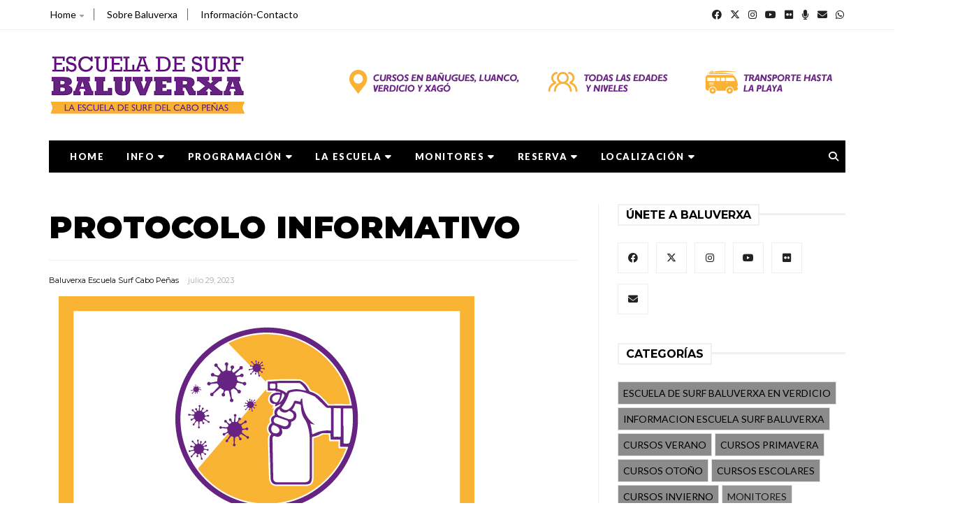

--- FILE ---
content_type: text/javascript; charset=UTF-8
request_url: https://www.baluverxa.com/feeds/posts/default/-/ESCUELA%20DE%20SURF%20BALUVERXA%20EN%20VERDICIO?alt=json-in-script&callback=related_results_labels_thumbs&max-results=8
body_size: 13226
content:
// API callback
related_results_labels_thumbs({"version":"1.0","encoding":"UTF-8","feed":{"xmlns":"http://www.w3.org/2005/Atom","xmlns$openSearch":"http://a9.com/-/spec/opensearchrss/1.0/","xmlns$blogger":"http://schemas.google.com/blogger/2008","xmlns$georss":"http://www.georss.org/georss","xmlns$gd":"http://schemas.google.com/g/2005","xmlns$thr":"http://purl.org/syndication/thread/1.0","id":{"$t":"tag:blogger.com,1999:blog-4202275230141263749"},"updated":{"$t":"2026-01-22T00:44:33.727+01:00"},"category":[{"term":"VIDEOS SURFING"},{"term":"NOTICIAS SURF"},{"term":"WQS"},{"term":"WCT"},{"term":"XG"},{"term":"FAVORITA"},{"term":"CHICAS"},{"term":"RIDERS BALUVERXA"},{"term":"JUNIORS"},{"term":"PIPELINE"},{"term":"PARTE DE OLAS"},{"term":"PINCHOS"},{"term":"SLATER"},{"term":"LONGBOARDS"},{"term":"RADIO BALUVERXA"},{"term":"OTRAS NOTICIAS SURFING"},{"term":"WORLD SURFING GAMES"},{"term":"LANDAS"},{"term":"SHAPERS"},{"term":"ESCUELA DE SURF BALUVERXA EN VERDICIO"},{"term":"CASA"},{"term":"ENTREVISTAS"},{"term":"OLA DE LA SEMANA"},{"term":"REVISTAS"},{"term":"QUIVERS"},{"term":"ARANBURU"},{"term":"PISCINA DE OLES"},{"term":"ACCESORIOS"},{"term":"VIAJES"},{"term":"INFORMACION ESCUELA SURF BALUVERXA"},{"term":"EL CARMEN"},{"term":"MEDIO AMBIENTE"},{"term":"FESTIVALES"},{"term":"MODA"},{"term":"TOW-IN"},{"term":"BOMBONES"},{"term":"CURSOS VERANO"},{"term":"MAVERICKS"},{"term":"BARKERES"},{"term":"NEOPRENOS"},{"term":"EDDIE AIKAU"},{"term":"MUNDAKA"},{"term":"OCCY"},{"term":"PARKO"},{"term":"MEJORES BAÑOS DEL AÑO"},{"term":"BODY"},{"term":"SEGUNDA DE FAVORITA"},{"term":"SOL ARRIBA"},{"term":"CURSOS PRIMAVERA"},{"term":"CURREN"},{"term":"MACHADO"},{"term":"CURSOS OTOÑO"},{"term":"CURSOS ESCOLARES"},{"term":"REPASO ESTACIONES"},{"term":"CURSOS INVIERNO"},{"term":"MONGOLADA"},{"term":"RODI"},{"term":"PADDEL"},{"term":"WAIMEA"},{"term":"ANDY IRONS"},{"term":"OPINION"},{"term":"LISTA SURFERS BALUVERXA"},{"term":"RESUMEN CURSOS"},{"term":"SKATE"},{"term":"SNOW"},{"term":"NOTICIAS MUSICA BALUVERXA"},{"term":"DISCO DEL MES"},{"term":"FURGOS"},{"term":"CAMARA"},{"term":"LIBROS"},{"term":"SALVABAÑOS"},{"term":"VIDEOS JIM-BOX"},{"term":"DISCO DE LA SEMANA"},{"term":"FORNON"},{"term":"LA CHICO"},{"term":"CONSEJOS"},{"term":"ARRIBA"},{"term":"CAMPING"},{"term":"DISCOS DEL AÑO"},{"term":"FIESTA ANIVERSARIO BALUVERXA"},{"term":"IPHONE"},{"term":"LOS TEMAS DEL AÑO"},{"term":"MONITORES"},{"term":"PARRILLADA"},{"term":"BIGARAL"},{"term":"CIRCUITO ASTURIANO"},{"term":"CONCIERTOS"},{"term":"CONEJADA"},{"term":"CURBIRU"},{"term":"DJS KIKISS"},{"term":"FOTOS RECUERDOS"},{"term":"INTERNET MOVIL"},{"term":"Portugal 2011"},{"term":"TOKORO"},{"term":"ALBUM FOTOS"},{"term":"CAMISETA BALUVERXA"},{"term":"CONEO"},{"term":"EQUIPO BALUVERXA"},{"term":"ESTIRAMIENTOS"},{"term":"FOTOS Y VIDEOS CURSILLOS"},{"term":"MARETONES"},{"term":"MINA"},{"term":"WEBCAM"},{"term":"20 MEJORES VIDEOS DEL 08"},{"term":"AURICULARES"},{"term":"BARCO"},{"term":"CANCIONES DE NAVIDAD"},{"term":"CENAS BALUVERXERAS"},{"term":"CORREOLAS"},{"term":"ESPAÑA"},{"term":"Featured"},{"term":"GARGANTERA"},{"term":"GRIPS"},{"term":"KITE"},{"term":"LOCALIZACION"},{"term":"MOMENTAZOS DEL SURF"},{"term":"NOCHEBUENA"},{"term":"PARAFINA"},{"term":"SHOP"},{"term":"SIMON ANDERSON"},{"term":"STANDUP"},{"term":"SURFARIS"},{"term":"SURFING RADIO CONTROL"}],"title":{"type":"text","$t":"Baluverxa Escuela Surf Cabo Peñas "},"subtitle":{"type":"html","$t":"Cursos de Surf en Bañugues , Luanco , Verdicio y Xago "},"link":[{"rel":"http://schemas.google.com/g/2005#feed","type":"application/atom+xml","href":"https:\/\/www.baluverxa.com\/feeds\/posts\/default"},{"rel":"self","type":"application/atom+xml","href":"https:\/\/www.blogger.com\/feeds\/4202275230141263749\/posts\/default\/-\/ESCUELA+DE+SURF+BALUVERXA+EN+VERDICIO?alt=json-in-script\u0026max-results=8"},{"rel":"alternate","type":"text/html","href":"https:\/\/www.baluverxa.com\/search\/label\/ESCUELA%20DE%20SURF%20BALUVERXA%20EN%20VERDICIO"},{"rel":"hub","href":"http://pubsubhubbub.appspot.com/"},{"rel":"next","type":"application/atom+xml","href":"https:\/\/www.blogger.com\/feeds\/4202275230141263749\/posts\/default\/-\/ESCUELA+DE+SURF+BALUVERXA+EN+VERDICIO\/-\/ESCUELA+DE+SURF+BALUVERXA+EN+VERDICIO?alt=json-in-script\u0026start-index=9\u0026max-results=8"}],"author":[{"name":{"$t":"Baluverxa Escuela Surf Cabo Peñas"},"uri":{"$t":"http:\/\/www.blogger.com\/profile\/02415560828358506041"},"email":{"$t":"noreply@blogger.com"},"gd$image":{"rel":"http://schemas.google.com/g/2005#thumbnail","width":"32","height":"32","src":"\/\/blogger.googleusercontent.com\/img\/b\/R29vZ2xl\/AVvXsEgDNpW_lckV2oKonyg6YtQ_hD8qoT-gHheSHdkTjUBhcazKd7uAd5I-rwpKSB8BLdPw_xTybBjmkTN-sHChXOinWsvv_WnUrJTB8o22NlWX3nfBoB4y0VU98tUY11wdKg\/s113\/NUEVO+CARTEL+18-19.JPG"}}],"generator":{"version":"7.00","uri":"http://www.blogger.com","$t":"Blogger"},"openSearch$totalResults":{"$t":"328"},"openSearch$startIndex":{"$t":"1"},"openSearch$itemsPerPage":{"$t":"8"},"entry":[{"id":{"$t":"tag:blogger.com,1999:blog-4202275230141263749.post-3247620995845333858"},"published":{"$t":"2026-01-22T00:40:00.000+01:00"},"updated":{"$t":"2026-01-22T00:40:12.129+01:00"},"category":[{"scheme":"http://www.blogger.com/atom/ns#","term":"ESCUELA DE SURF BALUVERXA EN VERDICIO"},{"scheme":"http://www.blogger.com/atom/ns#","term":"Featured"},{"scheme":"http://www.blogger.com/atom/ns#","term":"INFORMACION ESCUELA SURF BALUVERXA"}],"title":{"type":"text","$t":"APRENDE SURF CON BALUVERXA"},"content":{"type":"html","$t":"\u003Cp\u003E\u003Cpagetype id=\"fullwidth\"\u003E\n\u003C\/pagetype\u003E\u003C\/p\u003E\u003Cdiv class=\"separator\" style=\"clear: both;\"\u003E\u003Cimg alt=\"\" border=\"0\" data-original-height=\"500\" data-original-width=\"1140\" src=\"https:\/\/blogger.googleusercontent.com\/img\/b\/R29vZ2xl\/AVvXsEiyYFUdJNCt9yl7Ru6HLqVodQnzKUpU9N3l882kn527yfyxfWxUgW5QlyeUt5o5VrWOprqqkApGrM3U5paUxWHtV1mXF8Peae0QFi2erXRrHs2ZRS6frqYpVBQVQ3U0A_KQdusLyBNvKbEz2R3em7m2NWFUBKtbkkGJGJuE2-f3rr3CQGi5vIAVKOuPhSg\/s1600\/invierno-baluverxa-imagen-web-horizontal-generica.webp\" \/\u003E\u003C\/div\u003E\nEste \u003Cb\u003EInvierno\u0026nbsp;2026\u003C\/b\u003E\u0026nbsp;aprende y mejora tu Surf en \u003Cb\u003EBaluverxa\u003C\/b\u003E,\u003Cb\u003E la Escuela de Surf del Cabo Peñas\u003C\/b\u003E, en las playas de Verdicio y Bañugues, de la mano de nuestro equipo con más de 30 años de experiencia en la zona, la mejor guía para surfear en el Cabo Peñas en la Escuela del norte de Asturias.\u003Cbr \/\u003E\n\u003Cbr \/\u003E\n\u003Cbr \/\u003E\nNuevos cursos de surf en grupo para niños, jóvenes y adultos para este \u003Cb\u003EInvierno\u0026nbsp;2026\u003C\/b\u003E\u0026nbsp;en Baluverxa, la Escuela de Surf del Cabo Peñas, todo el año abierta con el mejor surf de Asturias en las playas del Cabo Peñas.\u003Cbr \/\u003E\n\u003Cpagetype id=\"fullwidth\"\u003E\n\u003Cbr \/\u003E\n\u003Cb\u003E\u003Ci\u003E\u0026nbsp;\u003C\/i\u003E\u003C\/b\u003E\u003C\/pagetype\u003E\u003Cbr \/\u003E\n\u003Cpagetype id=\"fullwidth\"\u003E\u003Cb\u003E\u003Ci\u003EBaluverxa, es la 1ª Escuela de Surf del Cabo Peñas, pionera en la zona con más de 30 años de experiencia y conocimiento de las playas donde impartimos las clases. En nuestros Cursos de Surf \u003C\/i\u003E\u003C\/b\u003E\u003C\/pagetype\u003E\u003Cpagetype id=\"fullwidth\"\u003E\u003Cb\u003E\u003Ci\u003E\u003Cb\u003E\u003Ci\u003Eofrecemos las mejores condiciones para surfear en el Cabo Peñas, que \u003C\/i\u003E\u003C\/b\u003Epueden ser tal y como nuestro nombre indica en Bañugues, Luanco, Verdicio y Xago. Tu \u003Cspan class=\"st\"\u003EEscuela de Surf en Asturias\u003C\/span\u003E.\u003C\/i\u003E\u003C\/b\u003E\u003Cbr \/\u003E\u0026nbsp;\n\u003C\/pagetype\u003E\u003Cpagetype id=\"fullwidth\"\u003E\u0026nbsp;\u003C\/pagetype\u003E\u003Cbr \/\u003E\n\u003Cbr \/\u003E\n\u003Cpagetype id=\"fullwidth\"\u003EComenzamos la temporada de \u003Cb\u003EInvierno\u0026nbsp;2026\u003C\/b\u003E\u0026nbsp;en Baluverxa, la Escuela de Surf del Cabo Peñas\u003C\/pagetype\u003E\u003Cpagetype id=\"fullwidth\"\u003E\u003Cpagetype id=\"fullwidth\"\u003E, para que sigas surfeando todo el año en las mejores playas de Asturias\u003C\/pagetype\u003E. No dejes escapar esta oportunidad de iniciarte o mejorar tu surf en las playas del Cabo Peñas. \u003Cbr \/\u003E\u0026nbsp;\u003C\/pagetype\u003E\u003Cbr \/\u003E\n\u003Cbr \/\u003E\n\u003Cpagetype id=\"fullwidth\"\u003EEstos nuevos \u003Cb\u003ECursos de Surf de Invierno 2026\u003C\/b\u003E\u0026nbsp;están dirigidos a todas las edades, a partir de 8 años, y niveles desde iniciación hasta perfeccionamiento\u003Cb\u003E \u003C\/b\u003Econ cinco cursillistas mínimo para realizar la clase.\u003C\/pagetype\u003E\u003Cbr \/\u003E\n\u003Cdiv style=\"text-align: center;\"\u003E\u003Cdiv class=\"separator\" style=\"clear: both;\"\u003E\u003Cimg alt=\"\" border=\"0\" data-original-height=\"854\" data-original-width=\"578\" src=\"https:\/\/blogger.googleusercontent.com\/img\/b\/R29vZ2xl\/AVvXsEhGzwq6Of2I5YI3JNQhodkVtQHS91G7RwlNTCmmPqYWwxNu-LKsqaecut2WgX7ISp7Ovxyc7ZkoSzM6HsCzh_5xbmZNN4cC3vpAuPMGZScvGinF0R-gvQSQ3pPTCW1R5n4SiQ_NO47IVl23URGtFC-qXyJOmIf2hSr3tr1_o5BDb5nU2gTSIDrjqLsow4U\/s1600\/invierno-baluverxa-imagen-web-vertical-genericaweb.webp\" \/\u003E\u003C\/div\u003E\u003C\/div\u003E\u003Cp\u003E\n\u003Cpagetype id=\"fullwidth\"\u003E\u003Cb\u003EBALUVERXA, LA ESCUELA DE SURF DEL CABO PEÑAS, PONE A TU DISPOSICIÓN:\u0026nbsp;\u003C\/b\u003E \u003Cbr \/\u003E\u0026nbsp;\u003C\/pagetype\u003E\u003Cbr \/\u003E\n\u003Cbr \/\u003E\n\u003Cpagetype id=\"fullwidth\"\u003E- \u003Ca href=\"https:\/\/www.baluverxa.com\/2021\/05\/protocolo-informativo.html\" target=\"_blank\"\u003EProtocolo Informativo y Plan de Limpieza y Desinfección desarrollados a consecuencia del COVID-19\u003C\/a\u003E\u003C\/pagetype\u003E\u003Cbr \/\u003E\n\u003Cbr \/\u003E\n\u003Cbr \/\u003E\n\u003Cpagetype id=\"fullwidth\"\u003E- Instructores titulados en surf y con la mayor experiencia en la zona\u003Cbr \/\u003E\n\u003Cbr \/\u003E\u0026nbsp;\u003C\/pagetype\u003E\u003Cbr \/\u003E\n\u003Cpagetype id=\"fullwidth\"\u003E- Todos los niveles. INICIACIÓN\/ PERFECCIONAMIENTO\u003Cbr \/\u003E\n\u003Cbr \/\u003E\u0026nbsp;\u003C\/pagetype\u003E\u003Cbr \/\u003E\n\u003Cpagetype id=\"fullwidth\"\u003E- CLASES de SURF en GRUPO DURANTE TODO EL AÑO a NIÑ@S a partir de 8 años\/ ADULTOS\/ GRUPOS\/ FAMILIAS\/PAREJAS…\u003Cbr \/\u003E\n\u003Cbr \/\u003E\u0026nbsp;\u003C\/pagetype\u003E\u003Cbr \/\u003E\n\u003Cpagetype id=\"fullwidth\"\u003E- El mejor material y NUEVAS instalaciones a pie de playa.\u003Cbr \/\u003E\n\u003Cbr \/\u003E\u0026nbsp;\u003C\/pagetype\u003E\u003Cbr \/\u003E\n\u003Cpagetype id=\"fullwidth\"\u003E- Abierto TODO el año. Clases de surf TODOS los días (lunes-domingo).\u003Cbr \/\u003E\n\u003Cbr \/\u003E\u0026nbsp;\u003C\/pagetype\u003E\u003Cbr \/\u003E\n\u003Cpagetype id=\"fullwidth\"\u003E- Aprende a surfear de una forma RÁPIDA\/ FÁCIL\/ SEGURA Y DIVERTIDA.\u003Cbr \/\u003E\n\u003Cbr \/\u003E\u0026nbsp;\u003C\/pagetype\u003E\u003Cbr \/\u003E\n\u003Cpagetype id=\"fullwidth\"\u003E- Descuentos especiales a antiguos alumnos, grupos, colegios, institutos, universidades, \nasociaciones deportivas, viajes de fin de curso, despedidas de solter@ \n….etc.\u003Cbr \/\u003E\n\u003Cbr \/\u003E\u0026nbsp;\u003C\/pagetype\u003E\u003Cbr \/\u003E\n\u003Cpagetype id=\"fullwidth\"\u003E- Dirigida por surfistas locales con la mayor experiencia del Cabo \nPeñas, que aman y viven lo que hacen y saben trasmitir la importancia del\n mar y el Surf.\u003Cbr \/\u003E\n\u003Cbr \/\u003E\u0026nbsp;\u003C\/pagetype\u003E\u003Cbr \/\u003E\n\u003Cpagetype id=\"fullwidth\"\u003E- Baluverxa Escuela Surf Cabo Peñas, cuenta con los permisos dentro del programa de empresas de Turismo Activo del Principado de Asturias, así como licencia del Ayuntamiento de Gozón para impartir cursos de surf en las playas de Verdicio y Bañugues.\u003Cbr \/\u003E\n\u003Cbr \/\u003E\u0026nbsp;\u003C\/pagetype\u003E\u003Cbr \/\u003E\n\u003Cpagetype id=\"fullwidth\"\u003E- Establecimiento inscrito en el Registro de Actividades Turísticas del Principado de Asturias con el código \u003Cb\u003ETA158\u003C\/b\u003E, \u003Ca href=\"https:\/\/www.turismoasturias.es\/organiza-tu-viaje\/deporte-y-aventura\/aventura\/baluverxa\" target=\"_blank\"\u003Eaquí para ver nuestra ficha de Turismo Activo \u003C\/a\u003E\u003Cbr \/\u003E\n\u003Cbr \/\u003E\u0026nbsp;\u003C\/pagetype\u003E\u003Cbr \/\u003E\n\u003Cpagetype id=\"fullwidth\"\u003E- Preguntar por otras modalidades de cursos, días, horarios…etc. FLEXIBILIDAD.\u003Cbr \/\u003E\n\u003C\/pagetype\u003E\u003Cpagetype id=\"fullwidth\"\u003E\n\u0026nbsp; \u003Cb\u003E\u003C\/b\u003E\u003C\/pagetype\u003E\u003Cpagetype id=\"fullwidth\"\u003E\u003Cb\u003E \u003C\/b\u003E\u003C\/pagetype\u003E\u003Cpagetype id=\"fullwidth\"\u003E\u003Cb\u003E\u0026nbsp;\u003C\/b\u003E\u003C\/pagetype\u003E\u003C\/p\u003E\u003Cp\u003E\u003Cpagetype id=\"fullwidth\"\u003E\u003Cb\u003EOBJETIVOS\u003C\/b\u003E:\u003Cbr \/\u003E\u0026nbsp;\u003C\/pagetype\u003E\u003Cbr \/\u003E\n\u003Cpagetype id=\"fullwidth\"\u003E- Enseñar a surfear y todo sobre este mundo, para que luego nuestros alumnos puedan surfear de forma independiente.\u003C\/pagetype\u003E\u003Cpagetype id=\"fullwidth\"\u003E\u0026nbsp;\u003C\/pagetype\u003E\u003C\/p\u003E\u003Cdiv style=\"text-align: center;\"\u003E\u003Cimg alt=\"\" border=\"0\" data-original-height=\"225\" data-original-width=\"400\" height=\"225\" src=\"https:\/\/blogger.googleusercontent.com\/img\/b\/R29vZ2xl\/AVvXsEgRWFNkEvJdh3IiXA5p8_d7rv3HQpYCnieUNSVL8ikC-P6HKddWjWBlx4YDigWFq6JfsVo2D0-b4JN0SPY3yMkO28GDxBfpQJb0Oa-bB3qPj0Fs65eQco-NKkATp2q_hHnVdzUrnfNwKH_NIY8Bepmk0ZebHpO4VbuqmsnscE9EDEzTc9qtD-zvGXWvzTA\/w400-h225\/turismoactivowebaprendee.jpg\" width=\"400\" \/\u003E\u003C\/div\u003E\u003Cp\u003E\u003Cpagetype id=\"fullwidth\"\u003ELos\n cursos incluyen monitores con títulos homologados, todo el material, vestuarios, \ntransporte hasta la playa desde la Mancomunidad del Cabo Peñas si fuese necesario\u003C\/pagetype\u003E\u003Cpagetype id=\"fullwidth\"\u003E, todos los permisos, seguro accidentes, de responsabilidad \ncivil, fotos y vídeo de las clases.\u003Cbr \/\u003E\n\u003C\/pagetype\u003E\u003Cpagetype id=\"fullwidth\"\u003E\u003Cbr \/\u003E\n\u003Cbr \/\u003E\u003C\/pagetype\u003E\u003Cpagetype id=\"fullwidth\"\u003EInfo y Reservas :\u003Cbr \/\u003E\n\u003Ca href=\"tel:+34675278899\"\u003E675278899 \u0026lt; Toca para llamar\u0026nbsp;\u003C\/a\u003E\u003C\/pagetype\u003E\u003Cpagetype id=\"fullwidth\"\u003E\u0026nbsp; \u003C\/pagetype\u003E\u003Cpagetype id=\"fullwidth\"\u003E\u003Cbr \/\u003E\n\u003Ca href=\"mailto:verdicio@baluverxa.com\" rel=\"nofollow\"\u003Everdicio@baluverxa.com \u0026lt; Toca para enviar email\u003C\/a\u003E\u003Cbr \/\u003E\n\u003Ca href=\"https:\/\/wa.me\/34675278899\" target=\"_blank\"\u003EMandar mensaje desde WhatsApp\u003C\/a\u003E\u003Cbr \/\u003E\u0026nbsp;\u003C\/pagetype\u003E\u003Cbr \/\u003E\n\u003Cpagetype id=\"fullwidth\"\u003EPóngase en contacto con nosotros completando el formulario para cualquier consulta. \u003C\/pagetype\u003E\u003Cbr \/\u003E\n\u003C\/p\u003E\u003Cdiv id=\"zbwid-32486803\" style=\"margin: 0px auto;\"\u003E\n\u003C\/div\u003E\n\u003Cdiv class=\"separator\" style=\"clear: both; text-align: center;\"\u003E\n\u003Cbr \/\u003E\u003C\/div\u003E\n\u003Ca href=\"https:\/\/www.facebook.com\/pg\/BALUVERXA\/reviews\/?ref=page_internal\" target=\"_blank\"\u003E\u003Cbr \/\u003E\u003C\/a\u003E\n\u003Ca href=\"https:\/\/www.facebook.com\/pg\/BALUVERXA\/reviews\/?ref=page_internal\" target=\"_blank\"\u003EOpiniones de nuestros clientes\u003C\/a\u003E\u003Ca href=\"https:\/\/www.facebook.com\/pg\/BALUVERXA\/reviews\/?ref=page_internal\"\u003E\n\u003Ciframe allow=\"accelerometer; autoplay; clipboard-write; encrypted-media; gyroscope; picture-in-picture\" allowfullscreen=\"\" frameborder=\"0\" height=\"573\" src=\"https:\/\/www.youtube.com\/embed\/r_TP8W8UdNI\" title=\"YouTube video player\" width=\"1019\"\u003E\u003C\/iframe\u003E\u003Cp\u003E\u003C\/p\u003E\u003Cp\u003E\u003C\/p\u003E\u003C\/a\u003E"},"link":[{"rel":"replies","type":"application/atom+xml","href":"https:\/\/www.baluverxa.com\/feeds\/3247620995845333858\/comments\/default","title":"Enviar comentarios"},{"rel":"replies","type":"text/html","href":"https:\/\/www.baluverxa.com\/2021\/05\/aprende-y-mejora-tu-surf-con-baluverxa.html#comment-form","title":"0 comentarios"},{"rel":"edit","type":"application/atom+xml","href":"https:\/\/www.blogger.com\/feeds\/4202275230141263749\/posts\/default\/3247620995845333858"},{"rel":"self","type":"application/atom+xml","href":"https:\/\/www.blogger.com\/feeds\/4202275230141263749\/posts\/default\/3247620995845333858"},{"rel":"alternate","type":"text/html","href":"https:\/\/www.baluverxa.com\/2021\/05\/aprende-y-mejora-tu-surf-con-baluverxa.html","title":"APRENDE SURF CON BALUVERXA"}],"author":[{"name":{"$t":"Baluverxa Escuela Surf Cabo Peñas"},"uri":{"$t":"http:\/\/www.blogger.com\/profile\/02415560828358506041"},"email":{"$t":"noreply@blogger.com"},"gd$image":{"rel":"http://schemas.google.com/g/2005#thumbnail","width":"32","height":"32","src":"\/\/blogger.googleusercontent.com\/img\/b\/R29vZ2xl\/AVvXsEgDNpW_lckV2oKonyg6YtQ_hD8qoT-gHheSHdkTjUBhcazKd7uAd5I-rwpKSB8BLdPw_xTybBjmkTN-sHChXOinWsvv_WnUrJTB8o22NlWX3nfBoB4y0VU98tUY11wdKg\/s113\/NUEVO+CARTEL+18-19.JPG"}}],"media$thumbnail":{"xmlns$media":"http://search.yahoo.com/mrss/","url":"https:\/\/blogger.googleusercontent.com\/img\/b\/R29vZ2xl\/AVvXsEiyYFUdJNCt9yl7Ru6HLqVodQnzKUpU9N3l882kn527yfyxfWxUgW5QlyeUt5o5VrWOprqqkApGrM3U5paUxWHtV1mXF8Peae0QFi2erXRrHs2ZRS6frqYpVBQVQ3U0A_KQdusLyBNvKbEz2R3em7m2NWFUBKtbkkGJGJuE2-f3rr3CQGi5vIAVKOuPhSg\/s72-c\/invierno-baluverxa-imagen-web-horizontal-generica.webp","height":"72","width":"72"},"thr$total":{"$t":"0"}},{"id":{"$t":"tag:blogger.com,1999:blog-4202275230141263749.post-6950512539475780224"},"published":{"$t":"2026-01-22T00:37:00.000+01:00"},"updated":{"$t":"2026-01-22T00:40:24.904+01:00"},"category":[{"scheme":"http://www.blogger.com/atom/ns#","term":"ESCUELA DE SURF BALUVERXA EN VERDICIO"},{"scheme":"http://www.blogger.com/atom/ns#","term":"INFORMACION ESCUELA SURF BALUVERXA"}],"title":{"type":"text","$t":"RAZONES PARA SURFEAR "},"content":{"type":"html","$t":"\u003Cpagetype id=\"fullwidth\"\u003E\n\u003Cdiv class=\"separator\" style=\"clear: both;\"\u003E\u003Cimg alt=\"\" border=\"0\" data-original-height=\"861\" data-original-width=\"1147\" src=\"https:\/\/blogger.googleusercontent.com\/img\/b\/R29vZ2xl\/AVvXsEhHZVJhK_YxKrHyzz3vgHphLM9azo7F-bPExJU7RfYE9zzGkFP_Fq0Mvj9CBU2HWRwiEv80Qj1sCd4GPHm2fwv8A_n5Tkio8yHW6oZIfF0lAzamJiqVsFj7bLWPnbcA5D91Aq5b1rJr5BQ\/s0\/RazonesEmpezarSurfear.jpg\" \/\u003EEl Surf ha experimentado un crecimiento y se debe a los beneficios físicos y mentales que proporciona. Es un deporte que requiere un poco de persistencia hasta que se empieza a evolucionar. En Baluverxa, la Escuela de Surf del Cabo Peñas, enseñamos unos conceptos básicos para evolucionar de una forma rápida y segura.\u003Cbr \/\u003E\u0026nbsp;\u003C\/div\u003E\u003Cdiv class=\"separator\" style=\"clear: both;\"\u003EEstos son algunos de los beneficios de comenzar a surfear con \u003Cb\u003EBaluverxa Escuela Surf Cabo Peñas:\u003C\/b\u003E\u003Cbr \/\u003E\u003Cbr \/\u003E\u003Cb\u003E-Mejora el sistema cardiovascular\u003C\/b\u003E\u003Cbr \/\u003ELos Surfistas pasan el 80% del tiempo remando y cómo actividad acuática trae un incremento de la capacidad respiratoria.\u003Cbr \/\u003E\u003Cbr \/\u003E\u003Cb\u003E-La mejora de la condición física\u003C\/b\u003E\u003Cbr \/\u003EEl Surf requiere remada de resistencia explosiva y en ciertas maniobras técnicas, potencia, equilibrio, agilidad y velocidad.\u003Cbr \/\u003E\u003Cbr \/\u003E\u003Cb\u003E-Alivia el estrés\u003C\/b\u003E\u003Cbr \/\u003EUn deporte practicado en contacto con el mar deja muchos buenos sentimientos que son difíciles de explicar. Una excelente receta para reducir la ansiedad y aliviar el estrés.\u003Cbr \/\u003E\u003Cbr \/\u003E\u003Cb\u003E-Mejora el sueño\u003C\/b\u003E\u003Cbr \/\u003EEl Surf es la mejor medicina para un sueño tranquilo. El surf, en contacto constante con el agua salada, hace que duermas más profundo.\u003Cbr \/\u003E\u003Cbr \/\u003E\u003Cb\u003E-Terapia alternativa\u003C\/b\u003E\u003Cbr \/\u003EMuchos estudios han puesto de manifiesto los beneficios del surf para ayudar a la fibrosis quística, el autismo, la depresión e incluso el trastorno de estrés post-traumático.\u003Cbr \/\u003E\u003Cbr \/\u003E\u003Cb\u003E-Transmite valores\u003C\/b\u003E\u003Cbr \/\u003EEl respeto, la actitud, la entrega, la persistencia, la paciencia y la resistencia son algunos de los valores que transmite el Surf.\u003Cbr \/\u003E\u003Cbr \/\u003E\u003Cb\u003E-Sensibilidad al entorno\u003C\/b\u003E\u003Cbr \/\u003ELos Surfistas como agentes dependientes de la naturaleza, son más sensibles a los problemas ambientales. \u003Cbr \/\u003E\u003Cbr \/\u003E\u003C\/div\u003E\u003Cdiv class=\"separator\" style=\"clear: both;\"\u003EBALUVERXA\u003C\/div\u003E\u003C\/pagetype\u003E\n\u003Ciframe allow=\"accelerometer; autoplay; clipboard-write; encrypted-media; gyroscope; picture-in-picture\" allowfullscreen=\"\" frameborder=\"0\" height=\"573\" src=\"https:\/\/www.youtube.com\/embed\/r_TP8W8UdNI\" title=\"YouTube video player\" width=\"1019\"\u003E\u003C\/iframe\u003E"},"link":[{"rel":"replies","type":"application/atom+xml","href":"https:\/\/www.baluverxa.com\/feeds\/6950512539475780224\/comments\/default","title":"Enviar comentarios"},{"rel":"replies","type":"text/html","href":"https:\/\/www.baluverxa.com\/2021\/05\/razones-para-empezar-surfear.html#comment-form","title":"0 comentarios"},{"rel":"edit","type":"application/atom+xml","href":"https:\/\/www.blogger.com\/feeds\/4202275230141263749\/posts\/default\/6950512539475780224"},{"rel":"self","type":"application/atom+xml","href":"https:\/\/www.blogger.com\/feeds\/4202275230141263749\/posts\/default\/6950512539475780224"},{"rel":"alternate","type":"text/html","href":"https:\/\/www.baluverxa.com\/2021\/05\/razones-para-empezar-surfear.html","title":"RAZONES PARA SURFEAR "}],"author":[{"name":{"$t":"Baluverxa Escuela Surf Cabo Peñas"},"uri":{"$t":"http:\/\/www.blogger.com\/profile\/02415560828358506041"},"email":{"$t":"noreply@blogger.com"},"gd$image":{"rel":"http://schemas.google.com/g/2005#thumbnail","width":"32","height":"32","src":"\/\/blogger.googleusercontent.com\/img\/b\/R29vZ2xl\/AVvXsEgDNpW_lckV2oKonyg6YtQ_hD8qoT-gHheSHdkTjUBhcazKd7uAd5I-rwpKSB8BLdPw_xTybBjmkTN-sHChXOinWsvv_WnUrJTB8o22NlWX3nfBoB4y0VU98tUY11wdKg\/s113\/NUEVO+CARTEL+18-19.JPG"}}],"media$thumbnail":{"xmlns$media":"http://search.yahoo.com/mrss/","url":"https:\/\/blogger.googleusercontent.com\/img\/b\/R29vZ2xl\/AVvXsEhHZVJhK_YxKrHyzz3vgHphLM9azo7F-bPExJU7RfYE9zzGkFP_Fq0Mvj9CBU2HWRwiEv80Qj1sCd4GPHm2fwv8A_n5Tkio8yHW6oZIfF0lAzamJiqVsFj7bLWPnbcA5D91Aq5b1rJr5BQ\/s72-c\/RazonesEmpezarSurfear.jpg","height":"72","width":"72"},"thr$total":{"$t":"0"}},{"id":{"$t":"tag:blogger.com,1999:blog-4202275230141263749.post-8245734361267642380"},"published":{"$t":"2026-01-22T00:34:00.000+01:00"},"updated":{"$t":"2026-01-22T00:41:05.113+01:00"},"category":[{"scheme":"http://www.blogger.com/atom/ns#","term":"ESCUELA DE SURF BALUVERXA EN VERDICIO"},{"scheme":"http://www.blogger.com/atom/ns#","term":"INFORMACION ESCUELA SURF BALUVERXA"}],"title":{"type":"text","$t":"BALUVERXA DESDE EL DRONE"},"content":{"type":"html","$t":"\u003Cp\u003E\u003Cpagetype id=\"fullwidth\"\u003E\n\u003C\/pagetype\u003E\u003C\/p\u003E\u003Cdiv class=\"separator\" style=\"clear: both;\"\u003E\u003Cimg alt=\"\" border=\"0\" data-original-height=\"642\" data-original-width=\"1147\" src=\"https:\/\/blogger.googleusercontent.com\/img\/b\/R29vZ2xl\/AVvXsEgoI22pkx05AQ1EL4FvqFtlbnPAJk7_xj7eZq0S6C_uKbDl6sTh3pp0FUP-azGXXk9P2CbaPbYWwB1sPUsvkv706m50HRqcLELAzUwoK0RSz4iwjZ4SuI8g46XLAwouZmn2BOjSIZXt28EP78MXQrHPzMKmHDZcEyTI1w9kwqtHWCplfEAi8IitBPR0Lag\/s1600\/1147youtubere.jpg\" \/\u003E\u003C\/div\u003E\nNuevos clips de nuestro equipo impartiendo en exclusiva Cursillos en las playas de Bañugues y de Verdicio con fantásticas imágenes desde el Drone. El Surf en la Escuela del Cabo Peñas. Disfrutar!\u003Cp\u003E\u003C\/p\u003E\u003Cp\u003E\u003Cpagetype id=\"fullwidth\"\u003EBALUVERXA\n\u003Ciframe allow=\"accelerometer; autoplay; clipboard-write; encrypted-media; gyroscope; picture-in-picture\" allowfullscreen=\"\" frameborder=\"0\" height=\"573\" src=\"https:\/\/www.youtube.com\/embed\/nOJiM_l_BXE\" title=\"YouTube video player\" width=\"1019\"\u003E\u003C\/iframe\u003E  \n\u003Ciframe allow=\"accelerometer; autoplay; clipboard-write; encrypted-media; gyroscope; picture-in-picture\" allowfullscreen=\"\" frameborder=\"0\" height=\"573\" src=\"https:\/\/www.youtube.com\/embed\/2A5xqCaG8gI\" title=\"YouTube video player\" width=\"1019\"\u003E\u003C\/iframe\u003E\u003C\/pagetype\u003E\u003C\/p\u003E\u003Cp\u003E\u003C\/p\u003E\u003Cp\u003E\u003C\/p\u003E\u003Cp\u003E\u003C\/p\u003E\u003Cp\u003E\u003C\/p\u003E"},"link":[{"rel":"replies","type":"application/atom+xml","href":"https:\/\/www.baluverxa.com\/feeds\/8245734361267642380\/comments\/default","title":"Enviar comentarios"},{"rel":"replies","type":"text/html","href":"https:\/\/www.baluverxa.com\/2021\/09\/baluverxa-desde-el-drone.html#comment-form","title":"0 comentarios"},{"rel":"edit","type":"application/atom+xml","href":"https:\/\/www.blogger.com\/feeds\/4202275230141263749\/posts\/default\/8245734361267642380"},{"rel":"self","type":"application/atom+xml","href":"https:\/\/www.blogger.com\/feeds\/4202275230141263749\/posts\/default\/8245734361267642380"},{"rel":"alternate","type":"text/html","href":"https:\/\/www.baluverxa.com\/2021\/09\/baluverxa-desde-el-drone.html","title":"BALUVERXA DESDE EL DRONE"}],"author":[{"name":{"$t":"Baluverxa Escuela Surf Cabo Peñas"},"uri":{"$t":"http:\/\/www.blogger.com\/profile\/02415560828358506041"},"email":{"$t":"noreply@blogger.com"},"gd$image":{"rel":"http://schemas.google.com/g/2005#thumbnail","width":"32","height":"32","src":"\/\/blogger.googleusercontent.com\/img\/b\/R29vZ2xl\/AVvXsEgDNpW_lckV2oKonyg6YtQ_hD8qoT-gHheSHdkTjUBhcazKd7uAd5I-rwpKSB8BLdPw_xTybBjmkTN-sHChXOinWsvv_WnUrJTB8o22NlWX3nfBoB4y0VU98tUY11wdKg\/s113\/NUEVO+CARTEL+18-19.JPG"}}],"media$thumbnail":{"xmlns$media":"http://search.yahoo.com/mrss/","url":"https:\/\/blogger.googleusercontent.com\/img\/b\/R29vZ2xl\/AVvXsEgoI22pkx05AQ1EL4FvqFtlbnPAJk7_xj7eZq0S6C_uKbDl6sTh3pp0FUP-azGXXk9P2CbaPbYWwB1sPUsvkv706m50HRqcLELAzUwoK0RSz4iwjZ4SuI8g46XLAwouZmn2BOjSIZXt28EP78MXQrHPzMKmHDZcEyTI1w9kwqtHWCplfEAi8IitBPR0Lag\/s72-c\/1147youtubere.jpg","height":"72","width":"72"},"thr$total":{"$t":"0"}},{"id":{"$t":"tag:blogger.com,1999:blog-4202275230141263749.post-8490608991654672935"},"published":{"$t":"2026-01-22T00:31:00.000+01:00"},"updated":{"$t":"2026-01-22T00:41:18.383+01:00"},"category":[{"scheme":"http://www.blogger.com/atom/ns#","term":"CONSEJOS"},{"scheme":"http://www.blogger.com/atom/ns#","term":"ESCUELA DE SURF BALUVERXA EN VERDICIO"},{"scheme":"http://www.blogger.com/atom/ns#","term":"INFORMACION ESCUELA SURF BALUVERXA"},{"scheme":"http://www.blogger.com/atom/ns#","term":"MONITORES"}],"title":{"type":"text","$t":"CONSEJOS PARA SURFEAR MEJOR"},"content":{"type":"html","$t":"\u003Cp\u003E\u003Cpagetype id=\"fullwidth\"\u003E\n\u003C\/pagetype\u003E\u003C\/p\u003E\u003Cdiv class=\"separator\" style=\"clear: both;\"\u003E\u003Cimg alt=\"\" border=\"0\" data-original-height=\"860\" data-original-width=\"1147\" src=\"https:\/\/blogger.googleusercontent.com\/img\/a\/AVvXsEhEHkWtQJjsxpSWdURoB1yaSu29niwdLlJEnYvASxD9DvdoeRnCqJyMOF2Tw0anRU1U_WpYNqTv6T320AHMSdw-i890KdK8aGjNmAdNmoC_5uUrhQVRMddkzkn7FKU5YqcyGoc4bdLW3dioSJN-LTk6wN4qKxMP2_6X8gKXQeqUiQMwwrHM1UqGw2tx\" \/\u003E\u003C\/div\u003E\nCon una extensa experiencia de más de 30 años de Surf en el Cabo Peñas, nuestro fundador y monitor principal, comparte un poco de su conocimiento para que puedas surfear mejor. Como buen surfer, este es su medio de vida, su fuente de ingresos y también su pasión: enseñar y surfear.\u0026nbsp;\u003Cpagetype id=\"fullwidth\"\u003E \u003Cbr \/\u003E\u003C\/pagetype\u003E\u003Cp\u003E\u003C\/p\u003E\u003Cp\u003E\u003Cpagetype id=\"fullwidth\"\u003E\u003Cb\u003E-Prepara el Fisico :\u003C\/b\u003E En muchos casos el físico es menospreciado por muchos surfistas, pero está comprobado que un buen físico ayuda a mejorar nuestro surfing. La formula es clara, cuanto mejor estés físicamente, más mejorará tu surfing .\u0026nbsp;\u003C\/pagetype\u003E\u003C\/p\u003E\u003Cp\u003E\u003Cpagetype id=\"fullwidth\"\u003E\u003Cb\u003E-Elige la tabla adecuada :\u003C\/b\u003E Vemos a muchos surfistas de todos los niveles retrasar su evolucion por no estar usando una tabla adecuada. Es muy diferente tener la tabla adecuada a las condiciones fisicas, al nivel de surf y las olas que estamos cogiendo. Para mejorar esto un surfista debe trabajar con un shaper, estudiando las posibilidades y entendiendo bien cuales son las necesidades de cada uno. La magia llega cuando encuentras esa tabla adecuada.\u0026nbsp;\u003C\/pagetype\u003E\u003C\/p\u003E\u003Cp\u003E\u003Cpagetype id=\"fullwidth\"\u003E\u003Cb\u003E-Mírate en Vídeos :\u003C\/b\u003E Una de las mejores maneras de ver que estamos haciendo bien y que debemos mejorar es verte con tus propios ojos. Por un lado ver vídeos ayuda a entender conceptos básicos. Si esto lo hacemos con un entrenador será mucho mejor.\u0026nbsp;\u003C\/pagetype\u003E\u003C\/p\u003E\u003Cp\u003E\u003Cpagetype id=\"fullwidth\"\u003E\u003Cb\u003E-Surfea todo lo que puedas :\u003C\/b\u003E Es básico y fundamental. Cuanto más entres al agua más oportunidades tendrás de mejorar. Es importante siempre analizar nuestra técnica, para no repetir un movimiento malo. Por supuesto la diversión tiene que estar siempre presente.\u0026nbsp;\u003C\/pagetype\u003E\u003C\/p\u003E\u003Cp\u003E\u003Cpagetype id=\"fullwidth\"\u003E\u003Cb\u003E-También se Surfea fuera del Agua :\u003C\/b\u003E Siempre decimos a nuestros alumnos que hay que surfear en tres planos : Obviamente en el agua, en la calle con el skate y en la cabeza. En esta última es donde tenemos todas las imágenes que luego nos ayudan a mejorar y corregir para surfear mejor. Recordar que todo lo que creamos en la mente, nuestro cuerpo se lo cree.\u0026nbsp;\u003C\/pagetype\u003E\u003C\/p\u003E\u003Cp\u003E\u003Cpagetype id=\"fullwidth\"\u003EBuenas Olas!\u0026nbsp;\u003C\/pagetype\u003E\u003C\/p\u003E\u003Cp\u003E\u003Cpagetype id=\"fullwidth\"\u003EBALUVERXA\n\u003Ciframe allow=\"autoplay; encrypted-media\" allowfullscreen=\"\" frameborder=\"0\" height=\"573\" src=\"https:\/\/www.youtube.com\/embed\/f5CYyKI3O7Y\" width=\"1019\"\u003E\u003C\/iframe\u003E\u003C\/pagetype\u003E\u003C\/p\u003E"},"link":[{"rel":"replies","type":"application/atom+xml","href":"https:\/\/www.baluverxa.com\/feeds\/8490608991654672935\/comments\/default","title":"Enviar comentarios"},{"rel":"replies","type":"text/html","href":"https:\/\/www.baluverxa.com\/2021\/11\/consejos-para-surfear-mejor.html#comment-form","title":"0 comentarios"},{"rel":"edit","type":"application/atom+xml","href":"https:\/\/www.blogger.com\/feeds\/4202275230141263749\/posts\/default\/8490608991654672935"},{"rel":"self","type":"application/atom+xml","href":"https:\/\/www.blogger.com\/feeds\/4202275230141263749\/posts\/default\/8490608991654672935"},{"rel":"alternate","type":"text/html","href":"https:\/\/www.baluverxa.com\/2021\/11\/consejos-para-surfear-mejor.html","title":"CONSEJOS PARA SURFEAR MEJOR"}],"author":[{"name":{"$t":"Baluverxa Escuela Surf Cabo Peñas"},"uri":{"$t":"http:\/\/www.blogger.com\/profile\/02415560828358506041"},"email":{"$t":"noreply@blogger.com"},"gd$image":{"rel":"http://schemas.google.com/g/2005#thumbnail","width":"32","height":"32","src":"\/\/blogger.googleusercontent.com\/img\/b\/R29vZ2xl\/AVvXsEgDNpW_lckV2oKonyg6YtQ_hD8qoT-gHheSHdkTjUBhcazKd7uAd5I-rwpKSB8BLdPw_xTybBjmkTN-sHChXOinWsvv_WnUrJTB8o22NlWX3nfBoB4y0VU98tUY11wdKg\/s113\/NUEVO+CARTEL+18-19.JPG"}}],"media$thumbnail":{"xmlns$media":"http://search.yahoo.com/mrss/","url":"https:\/\/blogger.googleusercontent.com\/img\/a\/AVvXsEhEHkWtQJjsxpSWdURoB1yaSu29niwdLlJEnYvASxD9DvdoeRnCqJyMOF2Tw0anRU1U_WpYNqTv6T320AHMSdw-i890KdK8aGjNmAdNmoC_5uUrhQVRMddkzkn7FKU5YqcyGoc4bdLW3dioSJN-LTk6wN4qKxMP2_6X8gKXQeqUiQMwwrHM1UqGw2tx=s72-c","height":"72","width":"72"},"thr$total":{"$t":"0"}},{"id":{"$t":"tag:blogger.com,1999:blog-4202275230141263749.post-93534429421953332"},"published":{"$t":"2026-01-22T00:30:00.000+01:00"},"updated":{"$t":"2026-01-22T00:41:31.603+01:00"},"category":[{"scheme":"http://www.blogger.com/atom/ns#","term":"CONSEJOS"},{"scheme":"http://www.blogger.com/atom/ns#","term":"ESCUELA DE SURF BALUVERXA EN VERDICIO"},{"scheme":"http://www.blogger.com/atom/ns#","term":"INFORMACION ESCUELA SURF BALUVERXA"}],"title":{"type":"text","$t":"MANERAS DE AVANZAR TU SURFING"},"content":{"type":"html","$t":"\u003Cp\u003E\u003Cpagetype id=\"fullwidth\"\u003E\n\u003C\/pagetype\u003E\u003C\/p\u003E\u003Cdiv class=\"separator\" style=\"clear: both;\"\u003E\u003Cimg alt=\"\" border=\"0\" data-original-height=\"860\" data-original-width=\"1147\" src=\"https:\/\/blogger.googleusercontent.com\/img\/a\/AVvXsEhjwrrIHCgPt8MP9FNwgfslVCL3Oxc_GevYaxUoyc_x75vDXHEQPAx2Ht2OqoCRtWS7grOpXyuAQUqFIjLAGFKSmASbQ5tXD3lPNi8oP5vW4PXgOcgL5OsLzdDwkxpiAc_ww7Vr4s1Aep9wqV5Tdh0ZiydZZHsKZIkv6Tg04L-iq4oWPRvffn3Fvkjq\" \/\u003E\u003C\/div\u003E\nEn un esfuerzo por ayudar al tu surfing un poco más, sobretodo cuando se sale de un cursillo, desde Baluverxa os traemos de forma gratuita diez maneras de avanzar tu surfing .\u0026nbsp;\u003Cp\u003E\u003C\/p\u003E\u003Cp\u003E\u003Cpagetype id=\"fullwidth\"\u003E\u003Cb\u003E1-Equipamiento :\u003C\/b\u003E Ser honestos. Si eres un surfista medio necesitas una tabla que cojas muchas olas sin tener que luchar y no hundirse cuando la ola se ralentiza. Los mejores tienen dificultades para encontrar la tabla mágica, por lo que no se aferran a la misma tabla durante demasiado tiempo. Sigue intentando cosas nuevas y diferentes dimensiones. Tu tabla perfecta está por ahí, pero hay que mirar para encontrarla.\u0026nbsp;\u003C\/pagetype\u003E\u003C\/p\u003E\u003Cp\u003E\u003Cpagetype id=\"fullwidth\"\u003E\u003Cb\u003E2-Flexibilidad :\u003C\/b\u003E La mayoría de las personas van demasiado alto y tiesos mientras surfean. Esto se debe principalmente a la rigidez en las piernas, caderas y espalda. Hay que centrarse en los tramos que te permiten entrar en una posición baja con la espalda recta y el peso centrado en los pies.\u0026nbsp;\u003C\/pagetype\u003E\u003C\/p\u003E\u003Cp\u003E\u003Cpagetype id=\"fullwidth\"\u003E\u003Cb\u003E3-Aptitud :\u003C\/b\u003E Encontrar una rutina de entrenamiento depende de la persona. Por supuesto lo mejor es  surfear todos los días. Una cosa que nos gustaría advertir es contra la formación de \"músculos espejo\", alrededor de gimnasio. Esto tiende a endurecerse y no hace ningún favor a nuestro surf. El surf es ráfagas cortas de velocidad y explosividad. Al igual que la flexibilidad, la formación para la velocidad lleva tiempo y no hay atajos.\u0026nbsp;\u003C\/pagetype\u003E\u003C\/p\u003E\u003Cp\u003E\u003Cpagetype id=\"fullwidth\"\u003E\u003Cb\u003E4-Calentar antes de la sesión :\u003C\/b\u003E Un buen calentamiento es probablemente una de las cosas más difíciles de conseguir. Es difícil estar en la playa saltando cuando el swell está bombeando. Pero mientras pierdes un par de olas al calentar, puedes prevenir una lesión.\u0026nbsp;\u003C\/pagetype\u003E\u003C\/p\u003E\u003Cp\u003E\u003Cpagetype id=\"fullwidth\"\u003E\u003Cb\u003E5-Saber leer el pico \u003C\/b\u003E: Hay demasiadas personas que reman ciegos. No hagas esto. Antes de remar, evalúa el pico o punto específico en el que deseas surfear. Rema a ese lugar e intenta encontrar un punto de referencia fácilmente reconocible. Os sorprenderéis de cómo pilláis más olas si nos atenemos a ese lugar.\u0026nbsp;\u003C\/pagetype\u003E\u003C\/p\u003E\u003Cp\u003E\u003Cpagetype id=\"fullwidth\"\u003E\u003Cb\u003E6-Ritmo :\u003C\/b\u003E A veces estamos tan emocionados de surfear, que no somos capaces de estar relajados en una tabla de surf. Un ritmo adecuado es importante para cualquier buena sesión. Trata de respirar lentamente mientras remas hacia fuera, liberando cualquier tensión que puedas tener en el día. A partir de ahí, la sesión debe comenzar lenta.\u0026nbsp;\u003C\/pagetype\u003E\u003C\/p\u003E\u003Cp\u003E\u003Cpagetype id=\"fullwidth\"\u003E\u003Cb\u003E7-Postura :\u003C\/b\u003E Con mucho, el error más común es la postura. El punto dulce en la mayoría de las tablas es atrás en la cola y es normalmente la parte más rápida . Otro error común es tener demasiado peso en el pie delantero.\u0026nbsp;\u003C\/pagetype\u003E\u003C\/p\u003E\u003Cp\u003E\u003Cpagetype id=\"fullwidth\"\u003E\u003Cb\u003E8-Enfoque :\u003C\/b\u003E Trata de surfear dos tercios por encima de la ola . A partir de ahí, cuando veas la sección que se queda, baja justo por debajo de la media de la ola . El ir demasiado lejos a la parte inferior por lo general te frena y muchas veces te hace perder velocidad. Usando esto tendrás más velocidad.\u0026nbsp;\u003C\/pagetype\u003E\u003C\/p\u003E\u003Cp\u003E\u003Cpagetype id=\"fullwidth\"\u003E\u003Cb\u003E9- Baja postura :\u003C\/b\u003E Trata de mantenerte bajo durante toda la ola. No es tan fácil como los pros hacen que parezca, se necesita una cierta cantidad de disciplina y fuerza que es difícil de mantener. Permanecer bajo tiene los beneficios obvios de la estabilidad y la fuerza.  Otra cosa que ayuda al cuerpo a mantenerse conectado es los brazos.\u0026nbsp;\u003C\/pagetype\u003E\u003C\/p\u003E\u003Cp\u003E\u003Cpagetype id=\"fullwidth\"\u003E\u003Cb\u003E10-Buen Posicionamiento :\u003C\/b\u003E Muy bien, estás en la cresta de la ola, ahora empieza a hacer pequeños giros de talón a la punta para crear un ritmo. Deja que tus caderas y los hombros lleven tu tabla como si estuvieras bombeando en patín. Utiliza esto y tendrás más velocidad, estar centrado sobre tus pies mejorará tu surf.\u0026nbsp;\u003C\/pagetype\u003E\u003C\/p\u003E\u003Cp\u003E\u003Cpagetype id=\"fullwidth\"\u003EBALUVERXA\n\u003Ciframe allow=\"accelerometer; autoplay; encrypted-media; gyroscope; picture-in-picture\" allowfullscreen=\"\" frameborder=\"0\" height=\"573\" src=\"https:\/\/www.youtube.com\/embed\/r_TP8W8UdNI\" width=\"1019\"\u003E\u003C\/iframe\u003E\n\u003C\/pagetype\u003E\u003C\/p\u003E"},"link":[{"rel":"replies","type":"application/atom+xml","href":"https:\/\/www.baluverxa.com\/feeds\/93534429421953332\/comments\/default","title":"Enviar comentarios"},{"rel":"replies","type":"text/html","href":"https:\/\/www.baluverxa.com\/2021\/11\/10-maneras-de-avanzar-tu-surfing.html#comment-form","title":"0 comentarios"},{"rel":"edit","type":"application/atom+xml","href":"https:\/\/www.blogger.com\/feeds\/4202275230141263749\/posts\/default\/93534429421953332"},{"rel":"self","type":"application/atom+xml","href":"https:\/\/www.blogger.com\/feeds\/4202275230141263749\/posts\/default\/93534429421953332"},{"rel":"alternate","type":"text/html","href":"https:\/\/www.baluverxa.com\/2021\/11\/10-maneras-de-avanzar-tu-surfing.html","title":"MANERAS DE AVANZAR TU SURFING"}],"author":[{"name":{"$t":"Baluverxa Escuela Surf Cabo Peñas"},"uri":{"$t":"http:\/\/www.blogger.com\/profile\/02415560828358506041"},"email":{"$t":"noreply@blogger.com"},"gd$image":{"rel":"http://schemas.google.com/g/2005#thumbnail","width":"32","height":"32","src":"\/\/blogger.googleusercontent.com\/img\/b\/R29vZ2xl\/AVvXsEgDNpW_lckV2oKonyg6YtQ_hD8qoT-gHheSHdkTjUBhcazKd7uAd5I-rwpKSB8BLdPw_xTybBjmkTN-sHChXOinWsvv_WnUrJTB8o22NlWX3nfBoB4y0VU98tUY11wdKg\/s113\/NUEVO+CARTEL+18-19.JPG"}}],"media$thumbnail":{"xmlns$media":"http://search.yahoo.com/mrss/","url":"https:\/\/blogger.googleusercontent.com\/img\/a\/AVvXsEhjwrrIHCgPt8MP9FNwgfslVCL3Oxc_GevYaxUoyc_x75vDXHEQPAx2Ht2OqoCRtWS7grOpXyuAQUqFIjLAGFKSmASbQ5tXD3lPNi8oP5vW4PXgOcgL5OsLzdDwkxpiAc_ww7Vr4s1Aep9wqV5Tdh0ZiydZZHsKZIkv6Tg04L-iq4oWPRvffn3Fvkjq=s72-c","height":"72","width":"72"},"thr$total":{"$t":"0"}},{"id":{"$t":"tag:blogger.com,1999:blog-4202275230141263749.post-6256705496375673052"},"published":{"$t":"2026-01-22T00:29:00.000+01:00"},"updated":{"$t":"2026-01-22T00:41:45.290+01:00"},"category":[{"scheme":"http://www.blogger.com/atom/ns#","term":"CONSEJOS"},{"scheme":"http://www.blogger.com/atom/ns#","term":"ESCUELA DE SURF BALUVERXA EN VERDICIO"},{"scheme":"http://www.blogger.com/atom/ns#","term":"INFORMACION ESCUELA SURF BALUVERXA"}],"title":{"type":"text","$t":"PASOS PARA SER UN BUEN SURFISTA "},"content":{"type":"html","$t":"\u003Cdiv dir=\"ltr\" style=\"text-align: left;\" trbidi=\"on\"\u003E\n\u003Ctable align=\"center\" cellpadding=\"0\" cellspacing=\"0\" class=\"tr-caption-container\" style=\"margin-left: auto; margin-right: auto; text-align: center;\"\u003E\u003Ctbody\u003E\n\u003Ctr\u003E\u003Ctd style=\"text-align: center;\"\u003E\u003Cdiv class=\"separator\" style=\"clear: both;\"\u003E\u003Cimg alt=\"\" border=\"0\" data-original-height=\"860\" data-original-width=\"1147\" src=\"https:\/\/blogger.googleusercontent.com\/img\/b\/R29vZ2xl\/AVvXsEiYY95OWbv5nkE_Pjk6Mh0wvFtDvi7Gh2Pa5pic6XEHndWSTeLTB8wxU7rO0t08Q22btTaxB7nxGe3VHTlxO0UE2cWqQ7jnojOtn5WNuiRV92a3og-xc22jFwTgzod55FQuTW4HCXzhSxvU7MgCJcg6YTo_sx28B4tJoY4hjvSI3qFPPxypzEU_4C68QsQ\/s1600\/1147.jpg\" \/\u003E\u003C\/div\u003E\u003C\/td\u003E\u003C\/tr\u003E\n\u003Ctr\u003E\u003Ctd class=\"tr-caption\" style=\"text-align: center;\"\u003E\u003Cb\u003ENuestros Cursillistas calentando antes de entrar al agua .\u003C\/b\u003E\u003C\/td\u003E\u003C\/tr\u003E\n\u003C\/tbody\u003E\u003C\/table\u003E\n\u003Cpagetype id=\"fullwidth\"\u003E\n\nCon el fin de que un surfista mejore y sea más completo , Baluverxa , la Escuela de Surf del Cabo Peñas , os trae unos consejos esenciales que se deben tener en cuenta en los primeros pasos del surf . Paso a paso, el camino y la meta es una : evolucionar. \u003Cbr \/\u003E\n\u003Cbr \/\u003E\n\u003Cb\u003E-Listo para lo que venga: \u003C\/b\u003E\u003Cbr \/\u003E\nA veces, es necesario tener en cuenta que menos es suficiente. Lo importante es tener el deseo de aprender, independientemente de la edad y poca experiencia. Hay que subir varios escalones en la curva del aprendizaje con el fin de evolucionar.\u003Cbr \/\u003E\n\u003Cbr \/\u003E\n\u003Cb\u003E-La posición correcta: \u003C\/b\u003E\u003Cbr \/\u003E\nUn error muy común entre los surfistas novatos es precisamente el hecho de que tienen una posición incorrecta en la tabla . En la mayoría de las tablas de surf , iniciación nos referimos , el lugar más cómodo es que nos queden los pies a la altura de la cola . Luego , el pie de atrás tiene que situarse a la altura de los tornillos de las quillas para tener un buen control de la tabla .\u003Cbr \/\u003E\n\u003Cbr \/\u003E\n\u003Cb\u003E-Flexionado: \u003C\/b\u003E\u003Cbr \/\u003E\nUn consejo importante, muchos surfistas novatos van tiesos encima de la tabla y eso es un error . Un centro de gravedad más bajo, con las piernas flexionadas obviamente conduce a un mayor control . Los beneficios cuando se trata de la fuerza y ​​la estabilidad son claras.\u003Cbr \/\u003E\n\u003Cbr \/\u003E\n\u003Cb\u003E-Trabajar la Remada:\u003C\/b\u003E\u003Cbr \/\u003E\nTal vez esto no es algo que se tenga en cuenta, pero la capacidad de la remada hace una gran diferencia en la cantidad y el tipo de olas que se pueden coger por sesión. Cuantas más olas se cojan , mas experiencia y evolucion ganaras .\u003Cbr \/\u003E\n\u003Cbr \/\u003E\nBALUVERXA\n\u003Ciframe allow=\"accelerometer; autoplay; encrypted-media; gyroscope; picture-in-picture\" allowfullscreen=\"\" frameborder=\"0\" height=\"573\" src=\"https:\/\/www.youtube.com\/embed\/r_TP8W8UdNI\" width=\"1019\"\u003E\u003C\/iframe\u003E\n\u003C\/pagetype\u003E\n\u003C\/div\u003E\n"},"link":[{"rel":"replies","type":"application/atom+xml","href":"https:\/\/www.baluverxa.com\/feeds\/6256705496375673052\/comments\/default","title":"Enviar comentarios"},{"rel":"replies","type":"text/html","href":"https:\/\/www.baluverxa.com\/2016\/10\/pasos-para-ser-un-surfista-mejor.html#comment-form","title":"0 comentarios"},{"rel":"edit","type":"application/atom+xml","href":"https:\/\/www.blogger.com\/feeds\/4202275230141263749\/posts\/default\/6256705496375673052"},{"rel":"self","type":"application/atom+xml","href":"https:\/\/www.blogger.com\/feeds\/4202275230141263749\/posts\/default\/6256705496375673052"},{"rel":"alternate","type":"text/html","href":"https:\/\/www.baluverxa.com\/2016\/10\/pasos-para-ser-un-surfista-mejor.html","title":"PASOS PARA SER UN BUEN SURFISTA "}],"author":[{"name":{"$t":"Baluverxa Escuela Surf Cabo Peñas"},"uri":{"$t":"http:\/\/www.blogger.com\/profile\/02415560828358506041"},"email":{"$t":"noreply@blogger.com"},"gd$image":{"rel":"http://schemas.google.com/g/2005#thumbnail","width":"32","height":"32","src":"\/\/blogger.googleusercontent.com\/img\/b\/R29vZ2xl\/AVvXsEgDNpW_lckV2oKonyg6YtQ_hD8qoT-gHheSHdkTjUBhcazKd7uAd5I-rwpKSB8BLdPw_xTybBjmkTN-sHChXOinWsvv_WnUrJTB8o22NlWX3nfBoB4y0VU98tUY11wdKg\/s113\/NUEVO+CARTEL+18-19.JPG"}}],"media$thumbnail":{"xmlns$media":"http://search.yahoo.com/mrss/","url":"https:\/\/blogger.googleusercontent.com\/img\/b\/R29vZ2xl\/AVvXsEiYY95OWbv5nkE_Pjk6Mh0wvFtDvi7Gh2Pa5pic6XEHndWSTeLTB8wxU7rO0t08Q22btTaxB7nxGe3VHTlxO0UE2cWqQ7jnojOtn5WNuiRV92a3og-xc22jFwTgzod55FQuTW4HCXzhSxvU7MgCJcg6YTo_sx28B4tJoY4hjvSI3qFPPxypzEU_4C68QsQ\/s72-c\/1147.jpg","height":"72","width":"72"},"thr$total":{"$t":"0"}},{"id":{"$t":"tag:blogger.com,1999:blog-4202275230141263749.post-5596728096423994853"},"published":{"$t":"2026-01-22T00:28:00.000+01:00"},"updated":{"$t":"2026-01-22T00:41:58.856+01:00"},"category":[{"scheme":"http://www.blogger.com/atom/ns#","term":"CONSEJOS"},{"scheme":"http://www.blogger.com/atom/ns#","term":"ESCUELA DE SURF BALUVERXA EN VERDICIO"},{"scheme":"http://www.blogger.com/atom/ns#","term":"INFORMACION ESCUELA SURF BALUVERXA"}],"title":{"type":"text","$t":"MEJORAR LA REMADA "},"content":{"type":"html","$t":"\u003Cdiv dir=\"ltr\" style=\"text-align: left;\" trbidi=\"on\"\u003E\n\u003Ctable align=\"center\" cellpadding=\"0\" cellspacing=\"0\" class=\"tr-caption-container\" style=\"margin-left: auto; margin-right: auto; text-align: center;\"\u003E\u003Ctbody\u003E\n\u003Ctr\u003E\u003Ctd style=\"text-align: center;\"\u003E\u003Cdiv class=\"separator\" style=\"clear: both;\"\u003E\u003Cimg alt=\"\" border=\"0\" data-original-height=\"860\" data-original-width=\"1147\" src=\"https:\/\/blogger.googleusercontent.com\/img\/b\/R29vZ2xl\/AVvXsEjVuxxQnVcm1yisoP0Bao6gLn6THficO0ZPTvQw0BLDc_VTeyVopprsP_FB0PyNXoWlJSRgA5iSQvTVdHsfEuXTEKzsuf1uA90PICQHsju9DDQr0zP7Hef_6iUysPmPzKvukLTougBAD5JPgaGulIst66V72b3gVirME-Mt_GYERTOe06tzpdme7tiVkfg\/s1600\/1147.jpg\" \/\u003E\u003C\/div\u003E\u003C\/td\u003E\u003C\/tr\u003E\n\u003Ctr\u003E\u003Ctd class=\"tr-caption\" style=\"text-align: center;\"\u003E\u003Cb\u003ENuestras Cursillistas en plena remada para coger una ola .\u003C\/b\u003E\u003C\/td\u003E\u003C\/tr\u003E\n\u003C\/tbody\u003E\u003C\/table\u003E\n\u003Cpagetype id=\"fullwidth\"\u003E\n\nRecordáis los buenos días cuando podías surfear muchas horas ? \nBueno,a medida que envejecemos el tiempo en el agua se hace \nlimitado,nuestra resistencia es siempre lo primero que debemos trabajar .\n \u003Cbr \/\u003E\n\u003Cbr \/\u003E\nNo hace falta decir que la mayor parte del\n tiempo que estamos en el agua la pasamos remando, y el \nacondicionamiento adecuado es clave para mantener tu sesión de surf lo \nmás agradable posible. Aquí, nos enfocamos en estas áreas específicas \nque juegan un papel importante en tu habilidad para remar más fuerte y \nmás tiempo la próxima vez que entres al agua. \u003Cbr \/\u003E\n\u003Cbr \/\u003E\n\u003Cb\u003EFlexibilidad\u003C\/b\u003E:\n Si bien el movimiento de la remada en sí tiene que ser bastante fluida,\n trabajar en su flexibilidad y amplitud de movimiento es una excelente \nmanera de reducir la probabilidad de lesión. El surfing puede a veces \nrequerir que repitas el mismo movimiento repetidamente otra vez por \nperíodos extendidos de tiempo, y si una falta de flexibilidad te impide \nla remada apropiada, podría conducir a lágrimas e inflamación. \u003Cbr \/\u003E\n\u003Cbr \/\u003E\n\u003Cb\u003EResistencia\n y potencia\u003C\/b\u003E: La potencia y la resistencia se combinan para darte lo que \nnecesitas para luchar a través de esa cinta transportadora que puede ser\n un agua corrientuda . La natación es la manera más obvia de mejorar en \ncada una de estas áreas . \u003Cbr \/\u003E\n\u003Cbr \/\u003E\n\u003Cb\u003ECardio\u003C\/b\u003E: Correr, \nandar en bicicleta o cualquier tipo de actividad cardio es una gran \nmanera de mejorar la capacidad de tu cuerpo para remar bien durante \nlargos períodos de tiempo.\u003Cbr \/\u003E\n\u003Cbr \/\u003E\n\u003Cb\u003ESiente la \ndiferencia:\u003C\/b\u003E La próxima vez que vayas al agua, toma un momento para \nenfocarte en tu postura, tu rango de movimiento y tu respiración. Toma \nnotas mentales y recuerda cómo y cuándo te encuentras más agotado. Esta \ninformación es vital para ayudarte a decidir a dónde enfocar la próxima \nvez que entrenes en el gimnasio , piscina , bici , o el pavimento. \u003Cbr \/\u003E\n\u003Cbr \/\u003E\n\u003Cb\u003ESurfear\n más fuerte\u003C\/b\u003E conduce a \u003Cb\u003Esurfear más tiempo\u003C\/b\u003E , por lo que poner estos \nconsejos en práctica amplían tus sesiones de surf hoy en día.\u003Cbr \/\u003E\n\u003Cbr \/\u003E\nBALUVERXA\n\u003Ciframe allow=\"accelerometer; autoplay; encrypted-media; gyroscope; picture-in-picture\" allowfullscreen=\"\" frameborder=\"0\" height=\"573\" src=\"https:\/\/www.youtube.com\/embed\/r_TP8W8UdNI\" width=\"1019\"\u003E\u003C\/iframe\u003E\n\u003C\/pagetype\u003E\n\u003C\/div\u003E\n"},"link":[{"rel":"replies","type":"application/atom+xml","href":"https:\/\/www.baluverxa.com\/feeds\/5596728096423994853\/comments\/default","title":"Enviar comentarios"},{"rel":"replies","type":"text/html","href":"https:\/\/www.baluverxa.com\/2017\/03\/mejora-la-remada.html#comment-form","title":"0 comentarios"},{"rel":"edit","type":"application/atom+xml","href":"https:\/\/www.blogger.com\/feeds\/4202275230141263749\/posts\/default\/5596728096423994853"},{"rel":"self","type":"application/atom+xml","href":"https:\/\/www.blogger.com\/feeds\/4202275230141263749\/posts\/default\/5596728096423994853"},{"rel":"alternate","type":"text/html","href":"https:\/\/www.baluverxa.com\/2017\/03\/mejora-la-remada.html","title":"MEJORAR LA REMADA "}],"author":[{"name":{"$t":"Baluverxa Escuela Surf Cabo Peñas"},"uri":{"$t":"http:\/\/www.blogger.com\/profile\/02415560828358506041"},"email":{"$t":"noreply@blogger.com"},"gd$image":{"rel":"http://schemas.google.com/g/2005#thumbnail","width":"32","height":"32","src":"\/\/blogger.googleusercontent.com\/img\/b\/R29vZ2xl\/AVvXsEgDNpW_lckV2oKonyg6YtQ_hD8qoT-gHheSHdkTjUBhcazKd7uAd5I-rwpKSB8BLdPw_xTybBjmkTN-sHChXOinWsvv_WnUrJTB8o22NlWX3nfBoB4y0VU98tUY11wdKg\/s113\/NUEVO+CARTEL+18-19.JPG"}}],"media$thumbnail":{"xmlns$media":"http://search.yahoo.com/mrss/","url":"https:\/\/blogger.googleusercontent.com\/img\/b\/R29vZ2xl\/AVvXsEjVuxxQnVcm1yisoP0Bao6gLn6THficO0ZPTvQw0BLDc_VTeyVopprsP_FB0PyNXoWlJSRgA5iSQvTVdHsfEuXTEKzsuf1uA90PICQHsju9DDQr0zP7Hef_6iUysPmPzKvukLTougBAD5JPgaGulIst66V72b3gVirME-Mt_GYERTOe06tzpdme7tiVkfg\/s72-c\/1147.jpg","height":"72","width":"72"},"thr$total":{"$t":"0"}},{"id":{"$t":"tag:blogger.com,1999:blog-4202275230141263749.post-3870014282218522268"},"published":{"$t":"2026-01-22T00:25:00.000+01:00"},"updated":{"$t":"2026-01-22T00:42:41.459+01:00"},"category":[{"scheme":"http://www.blogger.com/atom/ns#","term":"CONSEJOS"},{"scheme":"http://www.blogger.com/atom/ns#","term":"ESCUELA DE SURF BALUVERXA EN VERDICIO"},{"scheme":"http://www.blogger.com/atom/ns#","term":"INFORMACION ESCUELA SURF BALUVERXA"}],"title":{"type":"text","$t":"POSICIÓN DE LOS PIES "},"content":{"type":"html","$t":"\u003Cdiv dir=\"ltr\" style=\"text-align: left;\" trbidi=\"on\"\u003E\n\u003Ctable align=\"center\" cellpadding=\"0\" cellspacing=\"0\" class=\"tr-caption-container\" style=\"margin-left: auto; margin-right: auto; text-align: center;\"\u003E\u003Ctbody\u003E\n\u003Ctr\u003E\u003Ctd style=\"text-align: center;\"\u003E\u003Cdiv class=\"separator\" style=\"clear: both;\"\u003E\u003Cimg alt=\"\" border=\"0\" data-original-height=\"860\" data-original-width=\"1147\" src=\"https:\/\/blogger.googleusercontent.com\/img\/b\/R29vZ2xl\/AVvXsEjxqC_hTrZcg_Witoo2BEdrbYdXcJpv4Ky98e_u9xYRSJS7uCHR9JxZIQQSrEzm7EbVIKgyT0IieNhmY8BBMFWT-NEk_EXFLBm63TzgpOzOwVxRqJX0BSvCMIk2yPjhrMw4cNlXUaNjTt_rXr1tz75vzPXC67VwONpbT4maQxdUcb1pycqRCNcOV6D4EjE\/s1600\/124kb.jpg\" \/\u003E\u003C\/div\u003E\u003C\/td\u003E\u003C\/tr\u003E\n\u003Ctr\u003E\u003Ctd class=\"tr-caption\" style=\"text-align: center;\"\u003E\u003Cb\u003ENuestros Cursillistas realizando ejercicios de posicionamiento en la tabla.\u003C\/b\u003E\u003C\/td\u003E\u003C\/tr\u003E\n\u003C\/tbody\u003E\u003C\/table\u003E\n\u003Cpagetype id=\"fullwidth\"\u003E\n\nSabemos de la importancia e insistimos mucho en un buen posicionamiento de los pies en la tabla. En el surf, los pies significan equilibrio, el control y la velocidad.\u0026nbsp;\u003C\/pagetype\u003E\u003Cbr \/\u003E\n\u003Cbr \/\u003E\n\u003Cpagetype id=\"fullwidth\"\u003ECon la ayuda de las caderas y los brazos , los pies se moveran para tener un surf óptimo. Poner bien los pies en la tabla de surf es una lección que hay que tener muy clara . Afortunadamente , hay una regla de oro.\u0026nbsp;\u003C\/pagetype\u003E\u003Cbr \/\u003E\n\u003Cbr \/\u003E\n\u003Cpagetype id=\"fullwidth\"\u003EEl pie delantero debe estar siempre en el centro de la tabla - a lo \nlargo y lo ancho - sin importar el tamaño que sea tu tabla . Esa es la posición clásica . El pie delantero es el que controla la tabla y siempre se debe colocar bien delante , excepto cuando estas maniobrando en las olas , no\n importa si eres regular o goofy .\u0026nbsp;\u003C\/pagetype\u003E\u003Cbr \/\u003E\n\u003Cbr \/\u003E\n\u003Cpagetype id=\"fullwidth\"\u003ELa misma regla se aplica en el pie trasero. El modo estándar nos dice que el pie trasero debe estar colocado en el lado opuesto de las quillas. Si utilizas grip , te puedes guiar mejor . Si deseas ajustarlo para una maniobra , entonces tu pie trasero hay que ponerlo hacia la cola. Este pequeño ajuste hace que la tabla gire mejor.\u0026nbsp;\u003C\/pagetype\u003E\u003Cbr \/\u003E\n\u003Cbr \/\u003E\n\u003Cpagetype id=\"fullwidth\"\u003EEn el surfing avanzado, ambos pies se desplazan alrededor de la tabla de surf . En otras palabras, está constantemente adaptándose a las diferentes situaciones. Por ejemplo , lo mueves hacia adelante para los barrels , y hacia atrás para el atacar al labio . Si buscas velocidad, los pies los puedes mover hacia adelante . Si necesitas girar , entonces los pies debes moverlos hacia atrás .\u0026nbsp;\u003C\/pagetype\u003E\u003Cbr \/\u003E\n\u003Cbr \/\u003E\n\u003Cpagetype id=\"fullwidth\"\u003ESi\nestas surfeando con la tabla adecuada para tu peso y talla , te\n darás cuenta de que tus pies estarán sobre la anchura de los hombros. Hay que acostumbrarse a esa posición de los pies al ponerse de pie, con el \nfin de evitar la corrección innecesaria durante cada ola.\u0026nbsp;\u003C\/pagetype\u003E\u003Cbr \/\u003E\n\u003Cbr \/\u003E\n\u003Cpagetype id=\"fullwidth\"\u003EA modo de conclusión : el pie de atrás suele ser el freno y el delantero el pedal del acelerador. Un buen posicionamiento será basico para que tu ola sea perfecta.\u0026nbsp;\u003C\/pagetype\u003E\u003Cbr \/\u003E\n\u003Cbr \/\u003E\n\u003Cpagetype id=\"fullwidth\"\u003EBALUVERXA\n\u003Ciframe allow=\"accelerometer; autoplay; encrypted-media; gyroscope; picture-in-picture\" allowfullscreen=\"\" frameborder=\"0\" height=\"573\" src=\"https:\/\/www.youtube.com\/embed\/r_TP8W8UdNI\" width=\"1019\"\u003E\u003C\/iframe\u003E\n\u003C\/pagetype\u003E\n\u003C\/div\u003E\n"},"link":[{"rel":"replies","type":"application/atom+xml","href":"https:\/\/www.baluverxa.com\/feeds\/3870014282218522268\/comments\/default","title":"Enviar comentarios"},{"rel":"replies","type":"text/html","href":"https:\/\/www.baluverxa.com\/2014\/04\/como-colocar-bien-los-pies-sobre-la.html#comment-form","title":"0 comentarios"},{"rel":"edit","type":"application/atom+xml","href":"https:\/\/www.blogger.com\/feeds\/4202275230141263749\/posts\/default\/3870014282218522268"},{"rel":"self","type":"application/atom+xml","href":"https:\/\/www.blogger.com\/feeds\/4202275230141263749\/posts\/default\/3870014282218522268"},{"rel":"alternate","type":"text/html","href":"https:\/\/www.baluverxa.com\/2014\/04\/como-colocar-bien-los-pies-sobre-la.html","title":"POSICIÓN DE LOS PIES "}],"author":[{"name":{"$t":"Baluverxa Escuela Surf Cabo Peñas"},"uri":{"$t":"http:\/\/www.blogger.com\/profile\/02415560828358506041"},"email":{"$t":"noreply@blogger.com"},"gd$image":{"rel":"http://schemas.google.com/g/2005#thumbnail","width":"32","height":"32","src":"\/\/blogger.googleusercontent.com\/img\/b\/R29vZ2xl\/AVvXsEgDNpW_lckV2oKonyg6YtQ_hD8qoT-gHheSHdkTjUBhcazKd7uAd5I-rwpKSB8BLdPw_xTybBjmkTN-sHChXOinWsvv_WnUrJTB8o22NlWX3nfBoB4y0VU98tUY11wdKg\/s113\/NUEVO+CARTEL+18-19.JPG"}}],"media$thumbnail":{"xmlns$media":"http://search.yahoo.com/mrss/","url":"https:\/\/blogger.googleusercontent.com\/img\/b\/R29vZ2xl\/AVvXsEjxqC_hTrZcg_Witoo2BEdrbYdXcJpv4Ky98e_u9xYRSJS7uCHR9JxZIQQSrEzm7EbVIKgyT0IieNhmY8BBMFWT-NEk_EXFLBm63TzgpOzOwVxRqJX0BSvCMIk2yPjhrMw4cNlXUaNjTt_rXr1tz75vzPXC67VwONpbT4maQxdUcb1pycqRCNcOV6D4EjE\/s72-c\/124kb.jpg","height":"72","width":"72"},"thr$total":{"$t":"0"}}]}});

--- FILE ---
content_type: text/javascript; charset=UTF-8
request_url: https://www.baluverxa.com/feeds/posts/default/-/INFORMACION%20ESCUELA%20SURF%20BALUVERXA?alt=json-in-script&callback=related_results_labels_thumbs&max-results=8
body_size: 17525
content:
// API callback
related_results_labels_thumbs({"version":"1.0","encoding":"UTF-8","feed":{"xmlns":"http://www.w3.org/2005/Atom","xmlns$openSearch":"http://a9.com/-/spec/opensearchrss/1.0/","xmlns$blogger":"http://schemas.google.com/blogger/2008","xmlns$georss":"http://www.georss.org/georss","xmlns$gd":"http://schemas.google.com/g/2005","xmlns$thr":"http://purl.org/syndication/thread/1.0","id":{"$t":"tag:blogger.com,1999:blog-4202275230141263749"},"updated":{"$t":"2026-01-22T00:44:33.727+01:00"},"category":[{"term":"VIDEOS SURFING"},{"term":"NOTICIAS SURF"},{"term":"WQS"},{"term":"WCT"},{"term":"XG"},{"term":"FAVORITA"},{"term":"CHICAS"},{"term":"RIDERS BALUVERXA"},{"term":"JUNIORS"},{"term":"PIPELINE"},{"term":"PARTE DE OLAS"},{"term":"PINCHOS"},{"term":"SLATER"},{"term":"LONGBOARDS"},{"term":"RADIO BALUVERXA"},{"term":"OTRAS NOTICIAS SURFING"},{"term":"WORLD SURFING GAMES"},{"term":"LANDAS"},{"term":"SHAPERS"},{"term":"ESCUELA DE SURF BALUVERXA EN VERDICIO"},{"term":"CASA"},{"term":"ENTREVISTAS"},{"term":"OLA DE LA SEMANA"},{"term":"REVISTAS"},{"term":"QUIVERS"},{"term":"ARANBURU"},{"term":"PISCINA DE OLES"},{"term":"ACCESORIOS"},{"term":"VIAJES"},{"term":"INFORMACION ESCUELA SURF BALUVERXA"},{"term":"EL CARMEN"},{"term":"MEDIO AMBIENTE"},{"term":"FESTIVALES"},{"term":"MODA"},{"term":"TOW-IN"},{"term":"BOMBONES"},{"term":"CURSOS VERANO"},{"term":"MAVERICKS"},{"term":"BARKERES"},{"term":"NEOPRENOS"},{"term":"EDDIE AIKAU"},{"term":"MUNDAKA"},{"term":"OCCY"},{"term":"PARKO"},{"term":"MEJORES BAÑOS DEL AÑO"},{"term":"BODY"},{"term":"SEGUNDA DE FAVORITA"},{"term":"SOL ARRIBA"},{"term":"CURSOS PRIMAVERA"},{"term":"CURREN"},{"term":"MACHADO"},{"term":"CURSOS OTOÑO"},{"term":"CURSOS ESCOLARES"},{"term":"REPASO ESTACIONES"},{"term":"CURSOS INVIERNO"},{"term":"MONGOLADA"},{"term":"RODI"},{"term":"PADDEL"},{"term":"WAIMEA"},{"term":"ANDY IRONS"},{"term":"OPINION"},{"term":"LISTA SURFERS BALUVERXA"},{"term":"RESUMEN CURSOS"},{"term":"SKATE"},{"term":"SNOW"},{"term":"NOTICIAS MUSICA BALUVERXA"},{"term":"DISCO DEL MES"},{"term":"FURGOS"},{"term":"CAMARA"},{"term":"LIBROS"},{"term":"SALVABAÑOS"},{"term":"VIDEOS JIM-BOX"},{"term":"DISCO DE LA SEMANA"},{"term":"FORNON"},{"term":"LA CHICO"},{"term":"CONSEJOS"},{"term":"ARRIBA"},{"term":"CAMPING"},{"term":"DISCOS DEL AÑO"},{"term":"FIESTA ANIVERSARIO BALUVERXA"},{"term":"IPHONE"},{"term":"LOS TEMAS DEL AÑO"},{"term":"MONITORES"},{"term":"PARRILLADA"},{"term":"BIGARAL"},{"term":"CIRCUITO ASTURIANO"},{"term":"CONCIERTOS"},{"term":"CONEJADA"},{"term":"CURBIRU"},{"term":"DJS KIKISS"},{"term":"FOTOS RECUERDOS"},{"term":"INTERNET MOVIL"},{"term":"Portugal 2011"},{"term":"TOKORO"},{"term":"ALBUM FOTOS"},{"term":"CAMISETA BALUVERXA"},{"term":"CONEO"},{"term":"EQUIPO BALUVERXA"},{"term":"ESTIRAMIENTOS"},{"term":"FOTOS Y VIDEOS CURSILLOS"},{"term":"MARETONES"},{"term":"MINA"},{"term":"WEBCAM"},{"term":"20 MEJORES VIDEOS DEL 08"},{"term":"AURICULARES"},{"term":"BARCO"},{"term":"CANCIONES DE NAVIDAD"},{"term":"CENAS BALUVERXERAS"},{"term":"CORREOLAS"},{"term":"ESPAÑA"},{"term":"Featured"},{"term":"GARGANTERA"},{"term":"GRIPS"},{"term":"KITE"},{"term":"LOCALIZACION"},{"term":"MOMENTAZOS DEL SURF"},{"term":"NOCHEBUENA"},{"term":"PARAFINA"},{"term":"SHOP"},{"term":"SIMON ANDERSON"},{"term":"STANDUP"},{"term":"SURFARIS"},{"term":"SURFING RADIO CONTROL"}],"title":{"type":"text","$t":"Baluverxa Escuela Surf Cabo Peñas "},"subtitle":{"type":"html","$t":"Cursos de Surf en Bañugues , Luanco , Verdicio y Xago "},"link":[{"rel":"http://schemas.google.com/g/2005#feed","type":"application/atom+xml","href":"https:\/\/www.baluverxa.com\/feeds\/posts\/default"},{"rel":"self","type":"application/atom+xml","href":"https:\/\/www.blogger.com\/feeds\/4202275230141263749\/posts\/default\/-\/INFORMACION+ESCUELA+SURF+BALUVERXA?alt=json-in-script\u0026max-results=8"},{"rel":"alternate","type":"text/html","href":"https:\/\/www.baluverxa.com\/search\/label\/INFORMACION%20ESCUELA%20SURF%20BALUVERXA"},{"rel":"hub","href":"http://pubsubhubbub.appspot.com/"},{"rel":"next","type":"application/atom+xml","href":"https:\/\/www.blogger.com\/feeds\/4202275230141263749\/posts\/default\/-\/INFORMACION+ESCUELA+SURF+BALUVERXA\/-\/INFORMACION+ESCUELA+SURF+BALUVERXA?alt=json-in-script\u0026start-index=9\u0026max-results=8"}],"author":[{"name":{"$t":"Baluverxa Escuela Surf Cabo Peñas"},"uri":{"$t":"http:\/\/www.blogger.com\/profile\/02415560828358506041"},"email":{"$t":"noreply@blogger.com"},"gd$image":{"rel":"http://schemas.google.com/g/2005#thumbnail","width":"32","height":"32","src":"\/\/blogger.googleusercontent.com\/img\/b\/R29vZ2xl\/AVvXsEgDNpW_lckV2oKonyg6YtQ_hD8qoT-gHheSHdkTjUBhcazKd7uAd5I-rwpKSB8BLdPw_xTybBjmkTN-sHChXOinWsvv_WnUrJTB8o22NlWX3nfBoB4y0VU98tUY11wdKg\/s113\/NUEVO+CARTEL+18-19.JPG"}}],"generator":{"version":"7.00","uri":"http://www.blogger.com","$t":"Blogger"},"openSearch$totalResults":{"$t":"235"},"openSearch$startIndex":{"$t":"1"},"openSearch$itemsPerPage":{"$t":"8"},"entry":[{"id":{"$t":"tag:blogger.com,1999:blog-4202275230141263749.post-3247620995845333858"},"published":{"$t":"2026-01-22T00:40:00.000+01:00"},"updated":{"$t":"2026-01-22T00:40:12.129+01:00"},"category":[{"scheme":"http://www.blogger.com/atom/ns#","term":"ESCUELA DE SURF BALUVERXA EN VERDICIO"},{"scheme":"http://www.blogger.com/atom/ns#","term":"Featured"},{"scheme":"http://www.blogger.com/atom/ns#","term":"INFORMACION ESCUELA SURF BALUVERXA"}],"title":{"type":"text","$t":"APRENDE SURF CON BALUVERXA"},"content":{"type":"html","$t":"\u003Cp\u003E\u003Cpagetype id=\"fullwidth\"\u003E\n\u003C\/pagetype\u003E\u003C\/p\u003E\u003Cdiv class=\"separator\" style=\"clear: both;\"\u003E\u003Cimg alt=\"\" border=\"0\" data-original-height=\"500\" data-original-width=\"1140\" src=\"https:\/\/blogger.googleusercontent.com\/img\/b\/R29vZ2xl\/AVvXsEiyYFUdJNCt9yl7Ru6HLqVodQnzKUpU9N3l882kn527yfyxfWxUgW5QlyeUt5o5VrWOprqqkApGrM3U5paUxWHtV1mXF8Peae0QFi2erXRrHs2ZRS6frqYpVBQVQ3U0A_KQdusLyBNvKbEz2R3em7m2NWFUBKtbkkGJGJuE2-f3rr3CQGi5vIAVKOuPhSg\/s1600\/invierno-baluverxa-imagen-web-horizontal-generica.webp\" \/\u003E\u003C\/div\u003E\nEste \u003Cb\u003EInvierno\u0026nbsp;2026\u003C\/b\u003E\u0026nbsp;aprende y mejora tu Surf en \u003Cb\u003EBaluverxa\u003C\/b\u003E,\u003Cb\u003E la Escuela de Surf del Cabo Peñas\u003C\/b\u003E, en las playas de Verdicio y Bañugues, de la mano de nuestro equipo con más de 30 años de experiencia en la zona, la mejor guía para surfear en el Cabo Peñas en la Escuela del norte de Asturias.\u003Cbr \/\u003E\n\u003Cbr \/\u003E\n\u003Cbr \/\u003E\nNuevos cursos de surf en grupo para niños, jóvenes y adultos para este \u003Cb\u003EInvierno\u0026nbsp;2026\u003C\/b\u003E\u0026nbsp;en Baluverxa, la Escuela de Surf del Cabo Peñas, todo el año abierta con el mejor surf de Asturias en las playas del Cabo Peñas.\u003Cbr \/\u003E\n\u003Cpagetype id=\"fullwidth\"\u003E\n\u003Cbr \/\u003E\n\u003Cb\u003E\u003Ci\u003E\u0026nbsp;\u003C\/i\u003E\u003C\/b\u003E\u003C\/pagetype\u003E\u003Cbr \/\u003E\n\u003Cpagetype id=\"fullwidth\"\u003E\u003Cb\u003E\u003Ci\u003EBaluverxa, es la 1ª Escuela de Surf del Cabo Peñas, pionera en la zona con más de 30 años de experiencia y conocimiento de las playas donde impartimos las clases. En nuestros Cursos de Surf \u003C\/i\u003E\u003C\/b\u003E\u003C\/pagetype\u003E\u003Cpagetype id=\"fullwidth\"\u003E\u003Cb\u003E\u003Ci\u003E\u003Cb\u003E\u003Ci\u003Eofrecemos las mejores condiciones para surfear en el Cabo Peñas, que \u003C\/i\u003E\u003C\/b\u003Epueden ser tal y como nuestro nombre indica en Bañugues, Luanco, Verdicio y Xago. Tu \u003Cspan class=\"st\"\u003EEscuela de Surf en Asturias\u003C\/span\u003E.\u003C\/i\u003E\u003C\/b\u003E\u003Cbr \/\u003E\u0026nbsp;\n\u003C\/pagetype\u003E\u003Cpagetype id=\"fullwidth\"\u003E\u0026nbsp;\u003C\/pagetype\u003E\u003Cbr \/\u003E\n\u003Cbr \/\u003E\n\u003Cpagetype id=\"fullwidth\"\u003EComenzamos la temporada de \u003Cb\u003EInvierno\u0026nbsp;2026\u003C\/b\u003E\u0026nbsp;en Baluverxa, la Escuela de Surf del Cabo Peñas\u003C\/pagetype\u003E\u003Cpagetype id=\"fullwidth\"\u003E\u003Cpagetype id=\"fullwidth\"\u003E, para que sigas surfeando todo el año en las mejores playas de Asturias\u003C\/pagetype\u003E. No dejes escapar esta oportunidad de iniciarte o mejorar tu surf en las playas del Cabo Peñas. \u003Cbr \/\u003E\u0026nbsp;\u003C\/pagetype\u003E\u003Cbr \/\u003E\n\u003Cbr \/\u003E\n\u003Cpagetype id=\"fullwidth\"\u003EEstos nuevos \u003Cb\u003ECursos de Surf de Invierno 2026\u003C\/b\u003E\u0026nbsp;están dirigidos a todas las edades, a partir de 8 años, y niveles desde iniciación hasta perfeccionamiento\u003Cb\u003E \u003C\/b\u003Econ cinco cursillistas mínimo para realizar la clase.\u003C\/pagetype\u003E\u003Cbr \/\u003E\n\u003Cdiv style=\"text-align: center;\"\u003E\u003Cdiv class=\"separator\" style=\"clear: both;\"\u003E\u003Cimg alt=\"\" border=\"0\" data-original-height=\"854\" data-original-width=\"578\" src=\"https:\/\/blogger.googleusercontent.com\/img\/b\/R29vZ2xl\/AVvXsEhGzwq6Of2I5YI3JNQhodkVtQHS91G7RwlNTCmmPqYWwxNu-LKsqaecut2WgX7ISp7Ovxyc7ZkoSzM6HsCzh_5xbmZNN4cC3vpAuPMGZScvGinF0R-gvQSQ3pPTCW1R5n4SiQ_NO47IVl23URGtFC-qXyJOmIf2hSr3tr1_o5BDb5nU2gTSIDrjqLsow4U\/s1600\/invierno-baluverxa-imagen-web-vertical-genericaweb.webp\" \/\u003E\u003C\/div\u003E\u003C\/div\u003E\u003Cp\u003E\n\u003Cpagetype id=\"fullwidth\"\u003E\u003Cb\u003EBALUVERXA, LA ESCUELA DE SURF DEL CABO PEÑAS, PONE A TU DISPOSICIÓN:\u0026nbsp;\u003C\/b\u003E \u003Cbr \/\u003E\u0026nbsp;\u003C\/pagetype\u003E\u003Cbr \/\u003E\n\u003Cbr \/\u003E\n\u003Cpagetype id=\"fullwidth\"\u003E- \u003Ca href=\"https:\/\/www.baluverxa.com\/2021\/05\/protocolo-informativo.html\" target=\"_blank\"\u003EProtocolo Informativo y Plan de Limpieza y Desinfección desarrollados a consecuencia del COVID-19\u003C\/a\u003E\u003C\/pagetype\u003E\u003Cbr \/\u003E\n\u003Cbr \/\u003E\n\u003Cbr \/\u003E\n\u003Cpagetype id=\"fullwidth\"\u003E- Instructores titulados en surf y con la mayor experiencia en la zona\u003Cbr \/\u003E\n\u003Cbr \/\u003E\u0026nbsp;\u003C\/pagetype\u003E\u003Cbr \/\u003E\n\u003Cpagetype id=\"fullwidth\"\u003E- Todos los niveles. INICIACIÓN\/ PERFECCIONAMIENTO\u003Cbr \/\u003E\n\u003Cbr \/\u003E\u0026nbsp;\u003C\/pagetype\u003E\u003Cbr \/\u003E\n\u003Cpagetype id=\"fullwidth\"\u003E- CLASES de SURF en GRUPO DURANTE TODO EL AÑO a NIÑ@S a partir de 8 años\/ ADULTOS\/ GRUPOS\/ FAMILIAS\/PAREJAS…\u003Cbr \/\u003E\n\u003Cbr \/\u003E\u0026nbsp;\u003C\/pagetype\u003E\u003Cbr \/\u003E\n\u003Cpagetype id=\"fullwidth\"\u003E- El mejor material y NUEVAS instalaciones a pie de playa.\u003Cbr \/\u003E\n\u003Cbr \/\u003E\u0026nbsp;\u003C\/pagetype\u003E\u003Cbr \/\u003E\n\u003Cpagetype id=\"fullwidth\"\u003E- Abierto TODO el año. Clases de surf TODOS los días (lunes-domingo).\u003Cbr \/\u003E\n\u003Cbr \/\u003E\u0026nbsp;\u003C\/pagetype\u003E\u003Cbr \/\u003E\n\u003Cpagetype id=\"fullwidth\"\u003E- Aprende a surfear de una forma RÁPIDA\/ FÁCIL\/ SEGURA Y DIVERTIDA.\u003Cbr \/\u003E\n\u003Cbr \/\u003E\u0026nbsp;\u003C\/pagetype\u003E\u003Cbr \/\u003E\n\u003Cpagetype id=\"fullwidth\"\u003E- Descuentos especiales a antiguos alumnos, grupos, colegios, institutos, universidades, \nasociaciones deportivas, viajes de fin de curso, despedidas de solter@ \n….etc.\u003Cbr \/\u003E\n\u003Cbr \/\u003E\u0026nbsp;\u003C\/pagetype\u003E\u003Cbr \/\u003E\n\u003Cpagetype id=\"fullwidth\"\u003E- Dirigida por surfistas locales con la mayor experiencia del Cabo \nPeñas, que aman y viven lo que hacen y saben trasmitir la importancia del\n mar y el Surf.\u003Cbr \/\u003E\n\u003Cbr \/\u003E\u0026nbsp;\u003C\/pagetype\u003E\u003Cbr \/\u003E\n\u003Cpagetype id=\"fullwidth\"\u003E- Baluverxa Escuela Surf Cabo Peñas, cuenta con los permisos dentro del programa de empresas de Turismo Activo del Principado de Asturias, así como licencia del Ayuntamiento de Gozón para impartir cursos de surf en las playas de Verdicio y Bañugues.\u003Cbr \/\u003E\n\u003Cbr \/\u003E\u0026nbsp;\u003C\/pagetype\u003E\u003Cbr \/\u003E\n\u003Cpagetype id=\"fullwidth\"\u003E- Establecimiento inscrito en el Registro de Actividades Turísticas del Principado de Asturias con el código \u003Cb\u003ETA158\u003C\/b\u003E, \u003Ca href=\"https:\/\/www.turismoasturias.es\/organiza-tu-viaje\/deporte-y-aventura\/aventura\/baluverxa\" target=\"_blank\"\u003Eaquí para ver nuestra ficha de Turismo Activo \u003C\/a\u003E\u003Cbr \/\u003E\n\u003Cbr \/\u003E\u0026nbsp;\u003C\/pagetype\u003E\u003Cbr \/\u003E\n\u003Cpagetype id=\"fullwidth\"\u003E- Preguntar por otras modalidades de cursos, días, horarios…etc. FLEXIBILIDAD.\u003Cbr \/\u003E\n\u003C\/pagetype\u003E\u003Cpagetype id=\"fullwidth\"\u003E\n\u0026nbsp; \u003Cb\u003E\u003C\/b\u003E\u003C\/pagetype\u003E\u003Cpagetype id=\"fullwidth\"\u003E\u003Cb\u003E \u003C\/b\u003E\u003C\/pagetype\u003E\u003Cpagetype id=\"fullwidth\"\u003E\u003Cb\u003E\u0026nbsp;\u003C\/b\u003E\u003C\/pagetype\u003E\u003C\/p\u003E\u003Cp\u003E\u003Cpagetype id=\"fullwidth\"\u003E\u003Cb\u003EOBJETIVOS\u003C\/b\u003E:\u003Cbr \/\u003E\u0026nbsp;\u003C\/pagetype\u003E\u003Cbr \/\u003E\n\u003Cpagetype id=\"fullwidth\"\u003E- Enseñar a surfear y todo sobre este mundo, para que luego nuestros alumnos puedan surfear de forma independiente.\u003C\/pagetype\u003E\u003Cpagetype id=\"fullwidth\"\u003E\u0026nbsp;\u003C\/pagetype\u003E\u003C\/p\u003E\u003Cdiv style=\"text-align: center;\"\u003E\u003Cimg alt=\"\" border=\"0\" data-original-height=\"225\" data-original-width=\"400\" height=\"225\" src=\"https:\/\/blogger.googleusercontent.com\/img\/b\/R29vZ2xl\/AVvXsEgRWFNkEvJdh3IiXA5p8_d7rv3HQpYCnieUNSVL8ikC-P6HKddWjWBlx4YDigWFq6JfsVo2D0-b4JN0SPY3yMkO28GDxBfpQJb0Oa-bB3qPj0Fs65eQco-NKkATp2q_hHnVdzUrnfNwKH_NIY8Bepmk0ZebHpO4VbuqmsnscE9EDEzTc9qtD-zvGXWvzTA\/w400-h225\/turismoactivowebaprendee.jpg\" width=\"400\" \/\u003E\u003C\/div\u003E\u003Cp\u003E\u003Cpagetype id=\"fullwidth\"\u003ELos\n cursos incluyen monitores con títulos homologados, todo el material, vestuarios, \ntransporte hasta la playa desde la Mancomunidad del Cabo Peñas si fuese necesario\u003C\/pagetype\u003E\u003Cpagetype id=\"fullwidth\"\u003E, todos los permisos, seguro accidentes, de responsabilidad \ncivil, fotos y vídeo de las clases.\u003Cbr \/\u003E\n\u003C\/pagetype\u003E\u003Cpagetype id=\"fullwidth\"\u003E\u003Cbr \/\u003E\n\u003Cbr \/\u003E\u003C\/pagetype\u003E\u003Cpagetype id=\"fullwidth\"\u003EInfo y Reservas :\u003Cbr \/\u003E\n\u003Ca href=\"tel:+34675278899\"\u003E675278899 \u0026lt; Toca para llamar\u0026nbsp;\u003C\/a\u003E\u003C\/pagetype\u003E\u003Cpagetype id=\"fullwidth\"\u003E\u0026nbsp; \u003C\/pagetype\u003E\u003Cpagetype id=\"fullwidth\"\u003E\u003Cbr \/\u003E\n\u003Ca href=\"mailto:verdicio@baluverxa.com\" rel=\"nofollow\"\u003Everdicio@baluverxa.com \u0026lt; Toca para enviar email\u003C\/a\u003E\u003Cbr \/\u003E\n\u003Ca href=\"https:\/\/wa.me\/34675278899\" target=\"_blank\"\u003EMandar mensaje desde WhatsApp\u003C\/a\u003E\u003Cbr \/\u003E\u0026nbsp;\u003C\/pagetype\u003E\u003Cbr \/\u003E\n\u003Cpagetype id=\"fullwidth\"\u003EPóngase en contacto con nosotros completando el formulario para cualquier consulta. \u003C\/pagetype\u003E\u003Cbr \/\u003E\n\u003C\/p\u003E\u003Cdiv id=\"zbwid-32486803\" style=\"margin: 0px auto;\"\u003E\n\u003C\/div\u003E\n\u003Cdiv class=\"separator\" style=\"clear: both; text-align: center;\"\u003E\n\u003Cbr \/\u003E\u003C\/div\u003E\n\u003Ca href=\"https:\/\/www.facebook.com\/pg\/BALUVERXA\/reviews\/?ref=page_internal\" target=\"_blank\"\u003E\u003Cbr \/\u003E\u003C\/a\u003E\n\u003Ca href=\"https:\/\/www.facebook.com\/pg\/BALUVERXA\/reviews\/?ref=page_internal\" target=\"_blank\"\u003EOpiniones de nuestros clientes\u003C\/a\u003E\u003Ca href=\"https:\/\/www.facebook.com\/pg\/BALUVERXA\/reviews\/?ref=page_internal\"\u003E\n\u003Ciframe allow=\"accelerometer; autoplay; clipboard-write; encrypted-media; gyroscope; picture-in-picture\" allowfullscreen=\"\" frameborder=\"0\" height=\"573\" src=\"https:\/\/www.youtube.com\/embed\/r_TP8W8UdNI\" title=\"YouTube video player\" width=\"1019\"\u003E\u003C\/iframe\u003E\u003Cp\u003E\u003C\/p\u003E\u003Cp\u003E\u003C\/p\u003E\u003C\/a\u003E"},"link":[{"rel":"replies","type":"application/atom+xml","href":"https:\/\/www.baluverxa.com\/feeds\/3247620995845333858\/comments\/default","title":"Enviar comentarios"},{"rel":"replies","type":"text/html","href":"https:\/\/www.baluverxa.com\/2021\/05\/aprende-y-mejora-tu-surf-con-baluverxa.html#comment-form","title":"0 comentarios"},{"rel":"edit","type":"application/atom+xml","href":"https:\/\/www.blogger.com\/feeds\/4202275230141263749\/posts\/default\/3247620995845333858"},{"rel":"self","type":"application/atom+xml","href":"https:\/\/www.blogger.com\/feeds\/4202275230141263749\/posts\/default\/3247620995845333858"},{"rel":"alternate","type":"text/html","href":"https:\/\/www.baluverxa.com\/2021\/05\/aprende-y-mejora-tu-surf-con-baluverxa.html","title":"APRENDE SURF CON BALUVERXA"}],"author":[{"name":{"$t":"Baluverxa Escuela Surf Cabo Peñas"},"uri":{"$t":"http:\/\/www.blogger.com\/profile\/02415560828358506041"},"email":{"$t":"noreply@blogger.com"},"gd$image":{"rel":"http://schemas.google.com/g/2005#thumbnail","width":"32","height":"32","src":"\/\/blogger.googleusercontent.com\/img\/b\/R29vZ2xl\/AVvXsEgDNpW_lckV2oKonyg6YtQ_hD8qoT-gHheSHdkTjUBhcazKd7uAd5I-rwpKSB8BLdPw_xTybBjmkTN-sHChXOinWsvv_WnUrJTB8o22NlWX3nfBoB4y0VU98tUY11wdKg\/s113\/NUEVO+CARTEL+18-19.JPG"}}],"media$thumbnail":{"xmlns$media":"http://search.yahoo.com/mrss/","url":"https:\/\/blogger.googleusercontent.com\/img\/b\/R29vZ2xl\/AVvXsEiyYFUdJNCt9yl7Ru6HLqVodQnzKUpU9N3l882kn527yfyxfWxUgW5QlyeUt5o5VrWOprqqkApGrM3U5paUxWHtV1mXF8Peae0QFi2erXRrHs2ZRS6frqYpVBQVQ3U0A_KQdusLyBNvKbEz2R3em7m2NWFUBKtbkkGJGJuE2-f3rr3CQGi5vIAVKOuPhSg\/s72-c\/invierno-baluverxa-imagen-web-horizontal-generica.webp","height":"72","width":"72"},"thr$total":{"$t":"0"}},{"id":{"$t":"tag:blogger.com,1999:blog-4202275230141263749.post-6950512539475780224"},"published":{"$t":"2026-01-22T00:37:00.000+01:00"},"updated":{"$t":"2026-01-22T00:40:24.904+01:00"},"category":[{"scheme":"http://www.blogger.com/atom/ns#","term":"ESCUELA DE SURF BALUVERXA EN VERDICIO"},{"scheme":"http://www.blogger.com/atom/ns#","term":"INFORMACION ESCUELA SURF BALUVERXA"}],"title":{"type":"text","$t":"RAZONES PARA SURFEAR "},"content":{"type":"html","$t":"\u003Cpagetype id=\"fullwidth\"\u003E\n\u003Cdiv class=\"separator\" style=\"clear: both;\"\u003E\u003Cimg alt=\"\" border=\"0\" data-original-height=\"861\" data-original-width=\"1147\" src=\"https:\/\/blogger.googleusercontent.com\/img\/b\/R29vZ2xl\/AVvXsEhHZVJhK_YxKrHyzz3vgHphLM9azo7F-bPExJU7RfYE9zzGkFP_Fq0Mvj9CBU2HWRwiEv80Qj1sCd4GPHm2fwv8A_n5Tkio8yHW6oZIfF0lAzamJiqVsFj7bLWPnbcA5D91Aq5b1rJr5BQ\/s0\/RazonesEmpezarSurfear.jpg\" \/\u003EEl Surf ha experimentado un crecimiento y se debe a los beneficios físicos y mentales que proporciona. Es un deporte que requiere un poco de persistencia hasta que se empieza a evolucionar. En Baluverxa, la Escuela de Surf del Cabo Peñas, enseñamos unos conceptos básicos para evolucionar de una forma rápida y segura.\u003Cbr \/\u003E\u0026nbsp;\u003C\/div\u003E\u003Cdiv class=\"separator\" style=\"clear: both;\"\u003EEstos son algunos de los beneficios de comenzar a surfear con \u003Cb\u003EBaluverxa Escuela Surf Cabo Peñas:\u003C\/b\u003E\u003Cbr \/\u003E\u003Cbr \/\u003E\u003Cb\u003E-Mejora el sistema cardiovascular\u003C\/b\u003E\u003Cbr \/\u003ELos Surfistas pasan el 80% del tiempo remando y cómo actividad acuática trae un incremento de la capacidad respiratoria.\u003Cbr \/\u003E\u003Cbr \/\u003E\u003Cb\u003E-La mejora de la condición física\u003C\/b\u003E\u003Cbr \/\u003EEl Surf requiere remada de resistencia explosiva y en ciertas maniobras técnicas, potencia, equilibrio, agilidad y velocidad.\u003Cbr \/\u003E\u003Cbr \/\u003E\u003Cb\u003E-Alivia el estrés\u003C\/b\u003E\u003Cbr \/\u003EUn deporte practicado en contacto con el mar deja muchos buenos sentimientos que son difíciles de explicar. Una excelente receta para reducir la ansiedad y aliviar el estrés.\u003Cbr \/\u003E\u003Cbr \/\u003E\u003Cb\u003E-Mejora el sueño\u003C\/b\u003E\u003Cbr \/\u003EEl Surf es la mejor medicina para un sueño tranquilo. El surf, en contacto constante con el agua salada, hace que duermas más profundo.\u003Cbr \/\u003E\u003Cbr \/\u003E\u003Cb\u003E-Terapia alternativa\u003C\/b\u003E\u003Cbr \/\u003EMuchos estudios han puesto de manifiesto los beneficios del surf para ayudar a la fibrosis quística, el autismo, la depresión e incluso el trastorno de estrés post-traumático.\u003Cbr \/\u003E\u003Cbr \/\u003E\u003Cb\u003E-Transmite valores\u003C\/b\u003E\u003Cbr \/\u003EEl respeto, la actitud, la entrega, la persistencia, la paciencia y la resistencia son algunos de los valores que transmite el Surf.\u003Cbr \/\u003E\u003Cbr \/\u003E\u003Cb\u003E-Sensibilidad al entorno\u003C\/b\u003E\u003Cbr \/\u003ELos Surfistas como agentes dependientes de la naturaleza, son más sensibles a los problemas ambientales. \u003Cbr \/\u003E\u003Cbr \/\u003E\u003C\/div\u003E\u003Cdiv class=\"separator\" style=\"clear: both;\"\u003EBALUVERXA\u003C\/div\u003E\u003C\/pagetype\u003E\n\u003Ciframe allow=\"accelerometer; autoplay; clipboard-write; encrypted-media; gyroscope; picture-in-picture\" allowfullscreen=\"\" frameborder=\"0\" height=\"573\" src=\"https:\/\/www.youtube.com\/embed\/r_TP8W8UdNI\" title=\"YouTube video player\" width=\"1019\"\u003E\u003C\/iframe\u003E"},"link":[{"rel":"replies","type":"application/atom+xml","href":"https:\/\/www.baluverxa.com\/feeds\/6950512539475780224\/comments\/default","title":"Enviar comentarios"},{"rel":"replies","type":"text/html","href":"https:\/\/www.baluverxa.com\/2021\/05\/razones-para-empezar-surfear.html#comment-form","title":"0 comentarios"},{"rel":"edit","type":"application/atom+xml","href":"https:\/\/www.blogger.com\/feeds\/4202275230141263749\/posts\/default\/6950512539475780224"},{"rel":"self","type":"application/atom+xml","href":"https:\/\/www.blogger.com\/feeds\/4202275230141263749\/posts\/default\/6950512539475780224"},{"rel":"alternate","type":"text/html","href":"https:\/\/www.baluverxa.com\/2021\/05\/razones-para-empezar-surfear.html","title":"RAZONES PARA SURFEAR "}],"author":[{"name":{"$t":"Baluverxa Escuela Surf Cabo Peñas"},"uri":{"$t":"http:\/\/www.blogger.com\/profile\/02415560828358506041"},"email":{"$t":"noreply@blogger.com"},"gd$image":{"rel":"http://schemas.google.com/g/2005#thumbnail","width":"32","height":"32","src":"\/\/blogger.googleusercontent.com\/img\/b\/R29vZ2xl\/AVvXsEgDNpW_lckV2oKonyg6YtQ_hD8qoT-gHheSHdkTjUBhcazKd7uAd5I-rwpKSB8BLdPw_xTybBjmkTN-sHChXOinWsvv_WnUrJTB8o22NlWX3nfBoB4y0VU98tUY11wdKg\/s113\/NUEVO+CARTEL+18-19.JPG"}}],"media$thumbnail":{"xmlns$media":"http://search.yahoo.com/mrss/","url":"https:\/\/blogger.googleusercontent.com\/img\/b\/R29vZ2xl\/AVvXsEhHZVJhK_YxKrHyzz3vgHphLM9azo7F-bPExJU7RfYE9zzGkFP_Fq0Mvj9CBU2HWRwiEv80Qj1sCd4GPHm2fwv8A_n5Tkio8yHW6oZIfF0lAzamJiqVsFj7bLWPnbcA5D91Aq5b1rJr5BQ\/s72-c\/RazonesEmpezarSurfear.jpg","height":"72","width":"72"},"thr$total":{"$t":"0"}},{"id":{"$t":"tag:blogger.com,1999:blog-4202275230141263749.post-3763296724025858821"},"published":{"$t":"2026-01-22T00:36:00.000+01:00"},"updated":{"$t":"2026-01-22T00:40:38.863+01:00"},"category":[{"scheme":"http://www.blogger.com/atom/ns#","term":"FOTOS Y VIDEOS CURSILLOS"},{"scheme":"http://www.blogger.com/atom/ns#","term":"INFORMACION ESCUELA SURF BALUVERXA"}],"title":{"type":"text","$t":"FOTOS DE LOS CURSILLOS"},"content":{"type":"html","$t":"\u003Cdiv dir=\"ltr\" style=\"text-align: left;\" trbidi=\"on\"\u003E\n\u003Ctable align=\"center\" cellpadding=\"0\" cellspacing=\"0\" class=\"tr-caption-container\" style=\"margin-left: auto; margin-right: auto; text-align: center;\"\u003E\u003Ctbody\u003E\n\u003Ctr\u003E\u003Ctd style=\"text-align: center;\"\u003E\u003Cdiv class=\"separator\" style=\"clear: both;\"\u003E\u003Cimg alt=\"\" border=\"0\" data-original-height=\"860\" data-original-width=\"1147\" src=\"https:\/\/blogger.googleusercontent.com\/img\/b\/R29vZ2xl\/AVvXsEjS_Zuv8xdZJF7Fy7AePQcT8hwSQi2JeCfcS8vAe1XA6CUPwN84uOCklj5kY_RJGPuBnJfuaKc7NjkvSQjV5Cwf7HQKPCfz1-44hFVcjEpSBQrlNJ_cBhGimNHtIyKbd2ejzPmBHqlohkGsdHm61TbbOCMQ07thW60ijfAqMT9QCDycOKA8wLnvBnXxZUY\/s1600\/1147.jpg\" \/\u003E\u003C\/div\u003E\u003C\/td\u003E\u003C\/tr\u003E\n\u003Ctr\u003E\u003Ctd class=\"tr-caption\" style=\"text-align: center;\"\u003E\u003Cb\u003ESi Surfeas con nosotros descarga tus fotos de los Cursos de Surf . \u003C\/b\u003E\u003C\/td\u003E\u003C\/tr\u003E\n\u003C\/tbody\u003E\u003C\/table\u003E\n\u003Cpagetype id=\"fullwidth\"\u003E\n\nEn los siguientes enlaces podéis ver y descargar todas las Fotos de los Cursos de Surf que impartimos, empezando por los cursos mas recientes hasta los mas antiguos, seleccionadas por estaciones en los siguientes enlaces.\u003Cbr \/\u003E\n\u003Cbr \/\u003E\n\u003Cb\u003EBaluverxa, es la Escuela de Surf del Cabo Peñas\u003C\/b\u003E, pionera en la zona\n con mas de 30 años de experiencia y conocimiento de las playas donde \nimpartimos las clases. Nuestros Cursos de Surf pueden ser tal y como \nnuestro nombre indica en Bañugues, Luanco, Verdicio y Xago. Tu \u003Cb\u003E\u003Cspan class=\"st\"\u003E\u003Ci\u003EEscuela de Surf en Asturias\u003C\/i\u003E\u003C\/span\u003E\u003C\/b\u003E.\u003C\/pagetype\u003E\u003C\/div\u003E\u003Cdiv dir=\"ltr\" style=\"text-align: left;\" trbidi=\"on\"\u003E\u003Cpagetype\u003E\u003Cbr \/\u003E\u003C\/pagetype\u003E\u003C\/div\u003E\u003Cdiv dir=\"ltr\" style=\"text-align: left;\" trbidi=\"on\"\u003E\u003Cpagetype\u003E\u003Cb\u003EAño 2025\u003C\/b\u003E\u003C\/pagetype\u003E\u003C\/div\u003E\u003Cdiv dir=\"ltr\" style=\"text-align: left;\" trbidi=\"on\"\u003E\u003Cpagetype\u003E\u003Ca href=\"https:\/\/www.facebook.com\/media\/set\/?set=a.1356183743183954\u0026amp;type=3\" target=\"_blank\"\u003E\u003Cb\u003EFotos Cursos 2025\u003C\/b\u003E\u003C\/a\u003E\u003C\/pagetype\u003E\u003C\/div\u003E\u003Cdiv dir=\"ltr\" style=\"text-align: left;\" trbidi=\"on\"\u003E\u003Cpagetype\u003E\u003Cbr \/\u003E\u003C\/pagetype\u003E\u003C\/div\u003E\u003Cdiv dir=\"ltr\" style=\"text-align: left;\" trbidi=\"on\"\u003E\u003Cpagetype id=\"fullwidth\"\u003E\u0026nbsp;\u003C\/pagetype\u003E\u003C\/div\u003E\u003Cdiv dir=\"ltr\" style=\"text-align: left;\" trbidi=\"on\"\u003E\u003Cpagetype id=\"fullwidth\"\u003E\u003Cb\u003EAño 2024\u003C\/b\u003E\u003C\/pagetype\u003E\u003C\/div\u003E\u003Cdiv dir=\"ltr\" style=\"text-align: left;\" trbidi=\"on\"\u003E\u003Cb\u003E\u003Ca href=\"https:\/\/www.facebook.com\/media\/set\/?set=a.1056464513155880\u0026amp;type=3\" target=\"_blank\"\u003EFotos Cursos 2024\u003Cpagetype id=\"fullwidth\"\u003E \u003Cbr \/\u003E\u003C\/pagetype\u003E\u003C\/a\u003E\u003C\/b\u003E\u003C\/div\u003E\u003Cdiv dir=\"ltr\" style=\"text-align: left;\" trbidi=\"on\"\u003E\u003Cpagetype id=\"fullwidth\"\u003E\u0026nbsp;\u003Cbr \/\u003E\u003C\/pagetype\u003E\u003C\/div\u003E\u003Cdiv dir=\"ltr\" style=\"text-align: left;\" trbidi=\"on\"\u003E\u003Cpagetype id=\"fullwidth\"\u003E\u003C\/pagetype\u003E\u003C\/div\u003E\u003Cdiv dir=\"ltr\" style=\"text-align: left;\" trbidi=\"on\"\u003E\u003Cpagetype id=\"fullwidth\"\u003E\u003C\/pagetype\u003E\u003C\/div\u003E\u003Cdiv dir=\"ltr\" style=\"text-align: left;\" trbidi=\"on\"\u003E\u003Cpagetype id=\"fullwidth\"\u003E\u003C\/pagetype\u003E\u003C\/div\u003E\u003Cdiv dir=\"ltr\" style=\"text-align: left;\" trbidi=\"on\"\u003E\u003Cpagetype id=\"fullwidth\"\u003E\u003C\/pagetype\u003E\u003C\/div\u003E\u003Cdiv dir=\"ltr\" style=\"text-align: left;\" trbidi=\"on\"\u003E\u003Cpagetype id=\"fullwidth\"\u003E\u003Cbr \/\u003E\n\u003C\/pagetype\u003E\u003C\/div\u003E\u003Cdiv dir=\"ltr\" style=\"text-align: left;\" trbidi=\"on\"\u003E\u003Cb\u003EAño 2023\u003C\/b\u003E\u003C\/div\u003E\u003Cdiv dir=\"ltr\" style=\"text-align: left;\" trbidi=\"on\"\u003E\u003C\/div\u003E\u003Cdiv dir=\"ltr\" style=\"text-align: left;\" trbidi=\"on\"\u003E\u003Cb\u003E\u003Ca href=\"https:\/\/www.facebook.com\/media\/set\/?set=a.789034473232220\u0026amp;type=3\" target=\"_blank\"\u003EFotos Cursos 2023\u003C\/a\u003E\u003C\/b\u003E\u003C\/div\u003E\u003Cdiv dir=\"ltr\" style=\"text-align: left;\" trbidi=\"on\"\u003E\u003Cbr \/\u003E\n\u003Cpagetype id=\"fullwidth\"\u003E\u003Cb\u003E\u0026nbsp;\u003C\/b\u003E\u003C\/pagetype\u003E\u003C\/div\u003E\u003Cdiv dir=\"ltr\" style=\"text-align: left;\" trbidi=\"on\"\u003E\u003Cpagetype id=\"fullwidth\"\u003E\u003Cb\u003EAño 2022\u003C\/b\u003E\u003C\/pagetype\u003E\u003C\/div\u003E\u003Cdiv dir=\"ltr\" style=\"text-align: left;\" trbidi=\"on\"\u003E\u003Cpagetype id=\"fullwidth\"\u003E\u003Cb\u003E\u003Ca href=\"https:\/\/www.facebook.com\/media\/set\/?set=a.10162088039506038\u0026amp;type=3\" target=\"_blank\"\u003EFotos Cursos Verano 2022\u003C\/a\u003E \u003Cbr \/\u003E\u003C\/b\u003E\u003C\/pagetype\u003E\u003C\/div\u003E\u003Cdiv dir=\"ltr\" style=\"text-align: left;\" trbidi=\"on\"\u003E\u003Cpagetype id=\"fullwidth\"\u003E\u003Cb\u003E\u0026nbsp;\u003C\/b\u003E\u003C\/pagetype\u003E\u003C\/div\u003E\u003Cdiv dir=\"ltr\" style=\"text-align: left;\" trbidi=\"on\"\u003E\u003Cpagetype id=\"fullwidth\"\u003E\u003Cb\u003E\u003Ca href=\"https:\/\/www.facebook.com\/media\/set\/?set=a.10162076790301038\u0026amp;type=3\" target=\"_blank\"\u003EFotos Cursos Escolares 2022\u003C\/a\u003E \u003Cbr \/\u003E\u003C\/b\u003E\u003C\/pagetype\u003E\u003C\/div\u003E\u003Cdiv dir=\"ltr\" style=\"text-align: left;\" trbidi=\"on\"\u003E\u003Cpagetype id=\"fullwidth\"\u003E\u003Cb\u003E\u0026nbsp;\u003C\/b\u003E\u003C\/pagetype\u003E\u003C\/div\u003E\u003Cdiv dir=\"ltr\" style=\"text-align: left;\" trbidi=\"on\"\u003E\u003Cpagetype id=\"fullwidth\"\u003E\u003Cb\u003E\u003Ca href=\"https:\/\/www.facebook.com\/media\/set\/?set=a.10162076772551038\u0026amp;type=3\" target=\"_blank\"\u003EFotos Cursos Primavera 2022\u003C\/a\u003E \u003Cbr \/\u003E\u003C\/b\u003E\u003C\/pagetype\u003E\u003C\/div\u003E\u003Cdiv dir=\"ltr\" style=\"text-align: left;\" trbidi=\"on\"\u003E\u003Cpagetype id=\"fullwidth\"\u003E\u003Cb\u003E\u0026nbsp;\u003C\/b\u003E\u003C\/pagetype\u003E\u003C\/div\u003E\u003Cdiv dir=\"ltr\" style=\"text-align: left;\" trbidi=\"on\"\u003E\u003Cpagetype id=\"fullwidth\"\u003E\u003Cb\u003E\u003Ca href=\"https:\/\/www.facebook.com\/media\/set\/?vanity=BALUVERXA\u0026amp;set=a.10161882928491038\u0026amp;type=3\" target=\"_blank\"\u003EFotos Cursos Invierno 2022\u003C\/a\u003E \u003Cbr \/\u003E\u003C\/b\u003E\u003C\/pagetype\u003E\u003C\/div\u003E\u003Cdiv dir=\"ltr\" style=\"text-align: left;\" trbidi=\"on\"\u003E\u003Cpagetype id=\"fullwidth\"\u003E\u003Cb\u003E\u0026nbsp;\u003C\/b\u003E\u003Cbr \/\u003E\u003Cb\u003E\u0026nbsp;\u003C\/b\u003E\u003C\/pagetype\u003E\u003C\/div\u003E\u003Cdiv dir=\"ltr\" style=\"text-align: left;\" trbidi=\"on\"\u003E\u003Cpagetype id=\"fullwidth\"\u003E\u003Cb\u003EAño 2021\u003C\/b\u003E\u003C\/pagetype\u003E\u003C\/div\u003E\u003Cdiv dir=\"ltr\" style=\"text-align: left;\" trbidi=\"on\"\u003E\u003Cpagetype id=\"fullwidth\"\u003E\u003Cb\u003E\u003Ca href=\"https:\/\/www.facebook.com\/media\/set\/?vanity=BALUVERXA\u0026amp;set=a.10161467747181038\" target=\"_blank\"\u003EFotos Cursos Otoño 2021 \u003C\/a\u003E\u003Cbr \/\u003E\u003C\/b\u003E\u003C\/pagetype\u003E\u003C\/div\u003E\u003Cdiv dir=\"ltr\" style=\"text-align: left;\" trbidi=\"on\"\u003E\u003Cpagetype id=\"fullwidth\"\u003E\u003Cb\u003E\u0026nbsp;\u003C\/b\u003E\u003C\/pagetype\u003E\u003C\/div\u003E\u003Cdiv dir=\"ltr\" style=\"text-align: left;\" trbidi=\"on\"\u003E\u003Cpagetype id=\"fullwidth\"\u003E\u003Cb\u003E\u003Ca href=\"https:\/\/www.facebook.com\/media\/set\/?vanity=BALUVERXA\u0026amp;set=a.10161245187146038\" target=\"_blank\"\u003EFotos Cursos Verano 2021 \u003C\/a\u003E\u003Cbr \/\u003E\u003C\/b\u003E\u003C\/pagetype\u003E\u003C\/div\u003E\u003Cdiv dir=\"ltr\" style=\"text-align: left;\" trbidi=\"on\"\u003E\u003Cpagetype id=\"fullwidth\"\u003E\u003Cb\u003E\u0026nbsp;\u003C\/b\u003E\u003C\/pagetype\u003E\u003C\/div\u003E\u003Cdiv dir=\"ltr\" style=\"text-align: left;\" trbidi=\"on\"\u003E\u003Cpagetype id=\"fullwidth\"\u003E\u003Cb\u003E\u003Ca href=\"https:\/\/www.facebook.com\/media\/set\/?vanity=BALUVERXA\u0026amp;set=a.10160988823976038\" target=\"_blank\"\u003EFotos Cursos Primavera 2021 \u003C\/a\u003E\u003Cbr \/\u003E\u003C\/b\u003E\u003C\/pagetype\u003E\u003C\/div\u003E\u003Cdiv dir=\"ltr\" style=\"text-align: left;\" trbidi=\"on\"\u003E\u003Cpagetype id=\"fullwidth\"\u003E\u003Cb\u003E\u0026nbsp;\u003C\/b\u003E\u003C\/pagetype\u003E\u003C\/div\u003E\u003Cdiv dir=\"ltr\" style=\"text-align: left;\" trbidi=\"on\"\u003E\u003Cb\u003E\u003Ca href=\"https:\/\/www.facebook.com\/media\/set\/?vanity=BALUVERXA\u0026amp;set=a.10160661335206038\" target=\"_blank\"\u003E\u003Cpagetype id=\"fullwidth\"\u003EFotos Cursos Invierno 2021\u0026nbsp;\u003C\/pagetype\u003E\u003C\/a\u003E\u003C\/b\u003E\u003C\/div\u003E\u003Cdiv dir=\"ltr\" style=\"text-align: left;\" trbidi=\"on\"\u003E\u003Cpagetype id=\"fullwidth\"\u003E\u003Cb\u003E\u0026nbsp;\u003C\/b\u003E\u003C\/pagetype\u003E\u003C\/div\u003E\u003Cdiv dir=\"ltr\" style=\"text-align: left;\" trbidi=\"on\"\u003E\u003Cpagetype id=\"fullwidth\"\u003E\u003Cb\u003E\u0026nbsp;\u003C\/b\u003E\u003C\/pagetype\u003E\u003Cbr \/\u003E\n\u003Cpagetype id=\"fullwidth\"\u003E\u003Cb\u003EAño 2020\u003C\/b\u003E\u003C\/pagetype\u003E\u003C\/div\u003E\u003Cdiv dir=\"ltr\" style=\"text-align: left;\" trbidi=\"on\"\u003E\u003Cpagetype id=\"fullwidth\"\u003E\u003Cb\u003E\u003Ca href=\"https:\/\/www.facebook.com\/media\/set\/?vanity=BALUVERXA\u0026amp;set=a.10160381626526038\" target=\"_blank\"\u003EFotos Cursos Otoño 2020 \u003C\/a\u003E\u003Cbr \/\u003E\u003C\/b\u003E\u003C\/pagetype\u003E\u003C\/div\u003E\u003Cdiv dir=\"ltr\" style=\"text-align: left;\" trbidi=\"on\"\u003E\u003Cpagetype id=\"fullwidth\"\u003E\u003Cb\u003E\u0026nbsp;\u003C\/b\u003E\u003C\/pagetype\u003E\u003Cbr \/\u003E\n\u003Cpagetype id=\"fullwidth\"\u003E\u003Cb\u003E\u003Ca href=\"https:\/\/www.facebook.com\/BALUVERXA\/photos\/?tab=album\u0026amp;album_id=10160113548471038\" target=\"_blank\"\u003EFotos Cursos Verano 2020 \u003C\/a\u003E\u003C\/b\u003E\u003C\/pagetype\u003E\u003Cbr \/\u003E\n\u003Cbr \/\u003E\n\u003Cpagetype id=\"fullwidth\"\u003E\u003Cb\u003E\u003Ca href=\"https:\/\/www.facebook.com\/BALUVERXA\/photos\/?tab=album\u0026amp;album_id=10160048405626038\" target=\"_blank\"\u003EFotos Cursos Primavera 2020 \u003C\/a\u003E\u003C\/b\u003E\u003C\/pagetype\u003E\u003Cbr \/\u003E\n\u003Cbr \/\u003E\n\u003Cpagetype id=\"fullwidth\"\u003E\u003Cb\u003E\u003Ca href=\"https:\/\/www.facebook.com\/BALUVERXA\/photos\/?tab=album\u0026amp;album_id=10159418727741038\" target=\"_blank\"\u003EFotos Cursos Invierno 2020\u003C\/a\u003E \u003C\/b\u003E\u003C\/pagetype\u003E\u003Cbr \/\u003E\n\u003Cbr \/\u003E\n\u003Cbr \/\u003E\n\u003Cpagetype id=\"fullwidth\"\u003E\u003Cb\u003EAño 2019:\u003C\/b\u003E\u003C\/pagetype\u003E\u003Cbr \/\u003E\n\u003Cpagetype id=\"fullwidth\"\u003E\u003Cb\u003E\u003Ca href=\"https:\/\/www.facebook.com\/BALUVERXA\/photos\/?tab=album\u0026amp;album_id=10158964881426038\" target=\"_blank\"\u003EFotos Cursos Otoño 2019 \u003C\/a\u003E\u003C\/b\u003E\u003C\/pagetype\u003E\u003Cbr \/\u003E\n\u003Cbr \/\u003E\n\u003Cpagetype id=\"fullwidth\"\u003E\u003Cb\u003E\u003Ca href=\"https:\/\/www.facebook.com\/BALUVERXA\/photos\/?tab=album\u0026amp;album_id=10158664356356038\" target=\"_blank\"\u003EFotos Cursos Verano 2019\u003C\/a\u003E\u0026nbsp;\u003C\/b\u003E\u003C\/pagetype\u003E\u003Cbr \/\u003E\n\u003Cbr \/\u003E\n\u003Cpagetype id=\"fullwidth\"\u003E\u003Cb\u003E\u003Ca href=\"https:\/\/www.facebook.com\/media\/set\/?set=a.10158386207351038\u0026amp;type=1\u0026amp;l=c62f185a93\" target=\"_blank\"\u003EFotos Cursos Primavera 2019\u003C\/a\u003E\u0026nbsp;\u003C\/b\u003E\u003C\/pagetype\u003E\u003Cbr \/\u003E\n\u003Cbr \/\u003E\n\u003Cpagetype id=\"fullwidth\"\u003E\u003Cb\u003E\u003Ca href=\"https:\/\/www.facebook.com\/BALUVERXA\/photos\/?tab=album\u0026amp;album_id=10158589489321038\" target=\"_blank\"\u003EFotos Cursos Escolares 2019 \u003C\/a\u003E\u003C\/b\u003E\u003C\/pagetype\u003E\u003Cbr \/\u003E\n\u003Cbr \/\u003E\n\u003Cpagetype id=\"fullwidth\"\u003E\u003Cb\u003E\u003Ca href=\"https:\/\/www.facebook.com\/media\/set\/?set=a.10158124698836038\u0026amp;type=1\u0026amp;l=a667ddd71f\" target=\"_blank\"\u003EFotos Cursos Invierno 2019\u003C\/a\u003E\u0026nbsp;\u003C\/b\u003E\u003C\/pagetype\u003E\u003Cbr \/\u003E\n\u003Cbr \/\u003E\n\u003Cbr \/\u003E\n\u003Cpagetype id=\"fullwidth\"\u003E\u003Cb\u003EAño 2018:\u003C\/b\u003E\u003C\/pagetype\u003E\u003Cbr \/\u003E\n\u003Cpagetype id=\"fullwidth\"\u003E\u003Cb\u003E\u003Ca href=\"https:\/\/www.facebook.com\/media\/set\/?set=a.10157869256221038\u0026amp;type=1\u0026amp;l=7a7399fe29\" target=\"_blank\"\u003EFotos Cursos Otoño 2018\u003C\/a\u003E\u0026nbsp;\u003C\/b\u003E\u003C\/pagetype\u003E\u003Cbr \/\u003E\n\u003Cbr \/\u003E\n\u003Cpagetype id=\"fullwidth\"\u003E\u003Cb\u003E\u003Ca href=\"https:\/\/www.facebook.com\/media\/set\/?set=a.10157607442531038.1073741864.129928886037\u0026amp;type=1\u0026amp;l=265bfdb28b\" target=\"_blank\"\u003EFotos Cursos Verano 2018\u003C\/a\u003E\u0026nbsp;\u003C\/b\u003E\u003C\/pagetype\u003E\u003Cbr \/\u003E\n\u003Cbr \/\u003E\n\u003Cpagetype id=\"fullwidth\"\u003E\u003Cb\u003E\u003Ca href=\"https:\/\/www.facebook.com\/media\/set\/?set=a.10157350555431038.1073741862.129928886037\u0026amp;type=1\u0026amp;l=a5cc90515c\" target=\"_blank\"\u003EFotos Cursos Primavera 2018\u003C\/a\u003E\u0026nbsp;\u003C\/b\u003E\u003C\/pagetype\u003E\u003Cbr \/\u003E\n\u003Cbr \/\u003E\n\u003Cpagetype id=\"fullwidth\"\u003E\u003Cb\u003E\u003Ca href=\"https:\/\/www.facebook.com\/media\/set\/?set=a.10157428124536038.1073741863.129928886037\u0026amp;type=1\u0026amp;l=a6ae917196\" target=\"_blank\"\u003EFotos Cursos Escolares 2018\u003C\/a\u003E\u0026nbsp;\u003C\/b\u003E\u003C\/pagetype\u003E\u003Cbr \/\u003E\n\u003Cbr \/\u003E\n\u003Cpagetype id=\"fullwidth\"\u003E\u003Cb\u003E\u003Ca href=\"https:\/\/www.facebook.com\/media\/set\/?set=a.10157011542721038.1073741861.129928886037\u0026amp;type=1\u0026amp;l=5de87e4f60\" target=\"_blank\"\u003EFotos Cursos Invierno 2018\u003C\/a\u003E\u0026nbsp;\u003C\/b\u003E\u003C\/pagetype\u003E\u003Cbr \/\u003E\n\u003Cbr \/\u003E\n\u003Cbr \/\u003E\n\u003Cpagetype id=\"fullwidth\"\u003E\u003Cb\u003EAño 2017 :\u003C\/b\u003E\u003Cbr \/\u003E\n\u003Cb\u003E\u003Ca href=\"https:\/\/www.facebook.com\/media\/set\/?set=a.10156717292646038.1073741860.129928886037\u0026amp;type=1\u0026amp;l=f119ffbb3c\" target=\"_blank\"\u003EFotos Cursos Otoño 2017\u0026nbsp;\u003C\/a\u003E\u003C\/b\u003E\u003C\/pagetype\u003E\u003Cbr \/\u003E\n\u003Cpagetype id=\"fullwidth\"\u003E\u003Cbr \/\u003E\n\u003Cb\u003E\u003Ca href=\"https:\/\/www.facebook.com\/media\/set\/?set=a.10156340825201038.1073741859.129928886037\u0026amp;type=1\u0026amp;l=37209740d7\" target=\"_blank\"\u003EFotos Cursos Verano 2017\u003C\/a\u003E\u003C\/b\u003E\u003C\/pagetype\u003E\u003Cbr \/\u003E\n\u003Cpagetype id=\"fullwidth\"\u003E\u003Cbr \/\u003E\n\u003Cb\u003E\u003Ca href=\"https:\/\/www.facebook.com\/media\/set\/?set=a.10156035903506038.1073741856.129928886037\u0026amp;type=1\u0026amp;l=23b2dcff4d\" target=\"_blank\"\u003EFotos Cursos Primavera 2017\u003C\/a\u003E\u003C\/b\u003E\u003C\/pagetype\u003E\u003Cbr \/\u003E\n\u003Cpagetype id=\"fullwidth\"\u003E\u003Cbr \/\u003E\n\u003Cb\u003E\u003Ca href=\"https:\/\/www.facebook.com\/media\/set\/?set=a.10156035929091038.1073741858.129928886037\u0026amp;type=1\u0026amp;l=9d7d2fad32\" target=\"_blank\"\u003EFotos Cursos Escolares 2017\u003C\/a\u003E\u003C\/b\u003E\u003C\/pagetype\u003E\u003Cbr \/\u003E\n\u003Cpagetype id=\"fullwidth\"\u003E\u003Cbr \/\u003E\n\u003Cb\u003E\u003Ca href=\"https:\/\/www.facebook.com\/media\/set\/?set=a.10155643833621038.1073741855.129928886037\u0026amp;type=1\u0026amp;l=c4da88ad15\" target=\"_blank\"\u003EFotos Cursos Invierno 2017\u003C\/a\u003E\u003C\/b\u003E\u003C\/pagetype\u003E\u003Cbr \/\u003E\n\u003Cbr \/\u003E\n\u003Cpagetype id=\"fullwidth\"\u003E\u003C\/pagetype\u003E\u003Cbr \/\u003E\n\u003Cpagetype id=\"fullwidth\"\u003E\u003Cb\u003EAño 2016 :\u003C\/b\u003E \u003Cbr \/\u003E\n\u003Cb\u003E\u003Ca href=\"https:\/\/www.facebook.com\/media\/set\/?set=a.10155289775886038.1073741854.129928886037\u0026amp;type=1\u0026amp;l=54a7d49f5e\" target=\"_blank\"\u003EFotos Cursos Otoño 2016\u003C\/a\u003E\u003C\/b\u003E\u003C\/pagetype\u003E\u003Cbr \/\u003E\n\u003Cpagetype id=\"fullwidth\"\u003E\u003Cbr \/\u003E\n\u003Cb\u003E\u003Ca href=\"https:\/\/www.facebook.com\/media\/set\/?set=a.10154995759096038.1073741852.129928886037\u0026amp;type=1\u0026amp;l=4d2fe189c7\" target=\"_blank\"\u003EFotos Cursos Verano 2016\u003C\/a\u003E\u003C\/b\u003E\u003C\/pagetype\u003E\u003Cbr \/\u003E\n\u003Cpagetype id=\"fullwidth\"\u003E\u003Cbr \/\u003E\n\u003Cb\u003E\u003Ca href=\"https:\/\/www.facebook.com\/media\/set\/?set=a.10154859471176038.1073741851.129928886037\u0026amp;type=1\u0026amp;l=0097222ff0\" target=\"_blank\"\u003EFotos Cursos Escolares 2016\u003C\/a\u003E\u003C\/b\u003E\u003C\/pagetype\u003E\u003Cbr \/\u003E\n\u003Cpagetype id=\"fullwidth\"\u003E\u003Cbr \/\u003E\n\u003Cb\u003E\u003Ca href=\"https:\/\/www.facebook.com\/media\/set\/?set=a.10154710482116038.1073741849.129928886037\u0026amp;type=1\u0026amp;l=0bd3b995cc\" target=\"_blank\"\u003EFotos Cursos Primavera 2016\u003C\/a\u003E\u003C\/b\u003E\u003C\/pagetype\u003E\u003Cbr \/\u003E\n\u003Cpagetype id=\"fullwidth\"\u003E\u003Cbr \/\u003E\n\u003Cb\u003E\u003Ca href=\"https:\/\/www.facebook.com\/media\/set\/?set=a.10154455855456038.1073741848.129928886037\u0026amp;type=1\u0026amp;l=5b06c52b04\" target=\"_blank\"\u003EFotos Cursos Invierno 2016\u003C\/a\u003E\u003C\/b\u003E\u003Cbr \/\u003E\n\u003Cbr \/\u003E\u0026nbsp;\u003C\/pagetype\u003E\u003Cbr \/\u003E\n\u003Cpagetype id=\"fullwidth\"\u003E\u003Cb\u003EAño 2015 :\u003C\/b\u003E\u003Cbr \/\u003E\n\u003Cb\u003E\u003Ca href=\"https:\/\/www.facebook.com\/media\/set\/?set=a.10154240317601038.1073741847.129928886037\u0026amp;type=1\u0026amp;l=1595feb535\" target=\"_blank\"\u003EFotos Cursos Otoño 2015\u003C\/a\u003E\u003C\/b\u003E\u003C\/pagetype\u003E\u003Cbr \/\u003E\n\u003Cpagetype id=\"fullwidth\"\u003E\u003Cbr \/\u003E\n\u003Cb\u003E\u003Ca href=\"https:\/\/www.facebook.com\/media\/set\/?set=a.10154014734191038.1073741846.129928886037\u0026amp;type=1\u0026amp;l=1ad0b6a1d3\" target=\"_blank\"\u003EFotos Cursos Verano 2015\u003C\/a\u003E\u003C\/b\u003E\u003C\/pagetype\u003E\u003Cbr \/\u003E\n\u003Cpagetype id=\"fullwidth\"\u003E\u003Cbr \/\u003E\n\u003Cb\u003E\u003Ca href=\"https:\/\/www.facebook.com\/media\/set\/?set=a.10153856492451038.1073741845.129928886037\u0026amp;type=1\u0026amp;l=22bf7b869e\" target=\"_blank\"\u003EFotos Cursos Escolares 2015\u003C\/a\u003E\u003C\/b\u003E\u003C\/pagetype\u003E\u003Cbr \/\u003E\n\u003Cpagetype id=\"fullwidth\"\u003E\u003Cbr \/\u003E\n\u003Cb\u003E\u003Ca href=\"https:\/\/www.facebook.com\/media\/set\/?set=a.10153729434771038.1073741844.129928886037\u0026amp;type=1\u0026amp;l=86d1353dae\" target=\"_blank\"\u003EFotos Cursos Primavera 2015\u003C\/a\u003E\u003C\/b\u003E\u003C\/pagetype\u003E\u003Cbr \/\u003E\n\u003Cpagetype id=\"fullwidth\"\u003E\u003Cbr \/\u003E\n\u003Cb\u003E\u003Ca href=\"https:\/\/www.facebook.com\/media\/set\/?set=a.10153511543206038.1073741843.129928886037\u0026amp;type=1\u0026amp;l=cc9ea732f7\" target=\"_blank\"\u003EFotos Cursos Invierno 2015\u003C\/a\u003E\u003C\/b\u003E\u003Cbr \/\u003E\n\u003Cbr \/\u003E\u0026nbsp;\u003C\/pagetype\u003E\u003Cbr \/\u003E\n\u003Cpagetype id=\"fullwidth\"\u003E\u003Cb\u003EAño 2014 :\u003C\/b\u003E\u003Cbr \/\u003E\n\u003Cb\u003E\u003Ca href=\"https:\/\/www.facebook.com\/media\/set\/?set=a.10153220556196038.1073741842.129928886037\u0026amp;type=1\u0026amp;l=9493b0cad4\" target=\"_blank\"\u003EFotos Cursos Otoño 2014\u003C\/a\u003E\u003C\/b\u003E\u003C\/pagetype\u003E\u003Cbr \/\u003E\n\u003Cpagetype id=\"fullwidth\"\u003E\u003Cbr \/\u003E\n\u003Cb\u003E\u003Ca href=\"https:\/\/www.facebook.com\/media\/set\/?set=a.10152953794401038.1073741840.129928886037\u0026amp;type=1\u0026amp;l=7fd1fff6ca\" target=\"_blank\"\u003EFotos Cursos Verano 2014 Parte 1\u003C\/a\u003E\u003C\/b\u003E\u003C\/pagetype\u003E\u003Cbr \/\u003E\n\u003Cpagetype id=\"fullwidth\"\u003E\u003Cbr \/\u003E\n\u003Cb\u003E\u003Ca href=\"https:\/\/www.facebook.com\/media\/set\/?set=a.10153095525881038.1073741841.129928886037\u0026amp;type=1\u0026amp;l=0d87b85a00\" target=\"_blank\"\u003EFotos Cursos Verano 2014 Parte 2\u003C\/a\u003E\u003C\/b\u003E\u003C\/pagetype\u003E\u003Cbr \/\u003E\n\u003Cpagetype id=\"fullwidth\"\u003E\u003Cbr \/\u003E\n\u003Cb\u003E\u003Ca href=\"https:\/\/www.facebook.com\/media\/set\/?set=a.10152721133081038.1073741839.129928886037\u0026amp;type=1\u0026amp;l=3e1d2e395a\" target=\"_blank\"\u003EFotos Cursos Primavera y Escolares 2014\u003C\/a\u003E\u003C\/b\u003E\u003C\/pagetype\u003E\u003Cbr \/\u003E\n\u003Cpagetype id=\"fullwidth\"\u003E\u003Cbr \/\u003E\n\u003Cb\u003E\u003Ca href=\"https:\/\/www.facebook.com\/media\/set\/?set=a.10152604928876038.1073741838.129928886037\u0026amp;type=1\u0026amp;l=1e9c04972e\" target=\"_blank\"\u003EFotos Cursos Invierno 2014\u003C\/a\u003E\u003C\/b\u003E\u003Cbr \/\u003E\n\u003Cbr \/\u003E\u0026nbsp;\u003C\/pagetype\u003E\u003Cbr \/\u003E\n\u003Cpagetype id=\"fullwidth\"\u003E\u003Cb\u003EAño 2013 :\u003C\/b\u003E\u003Cbr \/\u003E\n\u003Cb\u003E\u003Ca href=\"https:\/\/www.facebook.com\/media\/set\/?set=a.10152206563991038.1073741836.129928886037\u0026amp;type=1\u0026amp;l=f567a5b248\" target=\"_blank\"\u003EFotos Cursos Otoño 2013\u003C\/a\u003E\u003C\/b\u003E\u003C\/pagetype\u003E\u003Cbr \/\u003E\n\u003Cpagetype id=\"fullwidth\"\u003E\u003Cbr \/\u003E\n\u003Cb\u003E\u003Ca href=\"https:\/\/www.facebook.com\/media\/set\/?set=a.10151995706546038.1073741832.129928886037\u0026amp;type=1\u0026amp;l=e6af4e3ca9\" target=\"_blank\"\u003EFotos Cursos Verano 2013 Parte 1\u003C\/a\u003E\u003C\/b\u003E\u003C\/pagetype\u003E\u003Cbr \/\u003E\n\u003Cpagetype id=\"fullwidth\"\u003E\u003Cbr \/\u003E\n\u003Cb\u003E\u003Ca href=\"https:\/\/www.facebook.com\/media\/set\/?set=a.10152181092326038.1073741835.129928886037\u0026amp;type=1\u0026amp;l=a26581a05a\" target=\"_blank\"\u003EFotos Cursos Verano 2013 Parte 2\u003C\/a\u003E\u003C\/b\u003E\u003C\/pagetype\u003E\u003Cbr \/\u003E\n\u003Cpagetype id=\"fullwidth\"\u003E\u003Cbr \/\u003E\n\u0026nbsp;\u003C\/pagetype\u003E\u003Cbr \/\u003E\n\u003Cb\u003E\u003Cpagetype id=\"fullwidth\"\u003E\u003Ca href=\"https:\/\/www.flickr.com\/gp\/baluverxa\/6Shq55\" target=\"_blank\"\u003EEnlace al album con todas las Fotos en tamaño original\u003C\/a\u003E\u003C\/pagetype\u003E\u003C\/b\u003E\u003Cbr \/\u003E\n\u003Cpagetype id=\"fullwidth\"\u003E\u003C\/pagetype\u003E\u003Cbr \/\u003E\n\u003Cpagetype id=\"fullwidth\"\u003E\u003C\/pagetype\u003E\u003Cpagetype id=\"fullwidth\"\u003EBALUVERXA\u003C\/pagetype\u003E\n\u003Ciframe allow=\"accelerometer; autoplay; encrypted-media; gyroscope; picture-in-picture\" allowfullscreen=\"\" frameborder=\"0\" height=\"573\" src=\"https:\/\/www.youtube.com\/embed\/r_TP8W8UdNI\" width=\"1019\"\u003E\u003C\/iframe\u003E\n\u003C\/div\u003E\n"},"link":[{"rel":"replies","type":"application/atom+xml","href":"https:\/\/www.baluverxa.com\/feeds\/3763296724025858821\/comments\/default","title":"Enviar comentarios"},{"rel":"replies","type":"text/html","href":"https:\/\/www.baluverxa.com\/2011\/10\/fotos-de-los-cursillos.html#comment-form","title":"0 comentarios"},{"rel":"edit","type":"application/atom+xml","href":"https:\/\/www.blogger.com\/feeds\/4202275230141263749\/posts\/default\/3763296724025858821"},{"rel":"self","type":"application/atom+xml","href":"https:\/\/www.blogger.com\/feeds\/4202275230141263749\/posts\/default\/3763296724025858821"},{"rel":"alternate","type":"text/html","href":"https:\/\/www.baluverxa.com\/2011\/10\/fotos-de-los-cursillos.html","title":"FOTOS DE LOS CURSILLOS"}],"author":[{"name":{"$t":"Baluverxa Escuela Surf Cabo Peñas"},"uri":{"$t":"http:\/\/www.blogger.com\/profile\/02415560828358506041"},"email":{"$t":"noreply@blogger.com"},"gd$image":{"rel":"http://schemas.google.com/g/2005#thumbnail","width":"32","height":"32","src":"\/\/blogger.googleusercontent.com\/img\/b\/R29vZ2xl\/AVvXsEgDNpW_lckV2oKonyg6YtQ_hD8qoT-gHheSHdkTjUBhcazKd7uAd5I-rwpKSB8BLdPw_xTybBjmkTN-sHChXOinWsvv_WnUrJTB8o22NlWX3nfBoB4y0VU98tUY11wdKg\/s113\/NUEVO+CARTEL+18-19.JPG"}}],"media$thumbnail":{"xmlns$media":"http://search.yahoo.com/mrss/","url":"https:\/\/blogger.googleusercontent.com\/img\/b\/R29vZ2xl\/AVvXsEjS_Zuv8xdZJF7Fy7AePQcT8hwSQi2JeCfcS8vAe1XA6CUPwN84uOCklj5kY_RJGPuBnJfuaKc7NjkvSQjV5Cwf7HQKPCfz1-44hFVcjEpSBQrlNJ_cBhGimNHtIyKbd2ejzPmBHqlohkGsdHm61TbbOCMQ07thW60ijfAqMT9QCDycOKA8wLnvBnXxZUY\/s72-c\/1147.jpg","height":"72","width":"72"},"thr$total":{"$t":"0"}},{"id":{"$t":"tag:blogger.com,1999:blog-4202275230141263749.post-1462551958089022820"},"published":{"$t":"2026-01-22T00:35:00.000+01:00"},"updated":{"$t":"2026-01-22T00:40:53.045+01:00"},"category":[{"scheme":"http://www.blogger.com/atom/ns#","term":"FOTOS Y VIDEOS CURSILLOS"},{"scheme":"http://www.blogger.com/atom/ns#","term":"INFORMACION ESCUELA SURF BALUVERXA"}],"title":{"type":"text","$t":"VÍDEOS DE LOS CURSILLOS"},"content":{"type":"html","$t":"\u003Cpagetype id=\"fullwidth\"\u003E\n\u003Cdiv class=\"separator\" style=\"clear: both;\"\u003E\u003Cimg alt=\"\" border=\"0\" data-original-height=\"650\" data-original-width=\"1147\" src=\"https:\/\/blogger.googleusercontent.com\/img\/b\/R29vZ2xl\/[base64]\/s1600\/xvideoscursosre.jpg\" \/\u003E\u003C\/div\u003E\u003Cdiv\u003EAqui puedes ver el reproductor con todos los vídeos de los Cursos de Surf que impartimos, así como los enlaces de los vídeos por estaciones y año, empezando por los cursillos recientes hasta los más antiguos.\u003C\/div\u003E\u003Cdiv\u003E\u003Cbr \/\u003E\u003C\/div\u003E\u003Cdiv\u003EBaluverxa, es la 1ª Escuela de Surf del Cabo Peñas, pionera en la zona con mas de 30 años de experiencia y conocimiento de las playas donde impartimos las clases. Nuestros Cursos de Surf pueden ser tal y como nuestro nombre indica en Bañugues, Luanco, Verdicio y Xago. Tu Escuela de Surf en Asturias.\u003C\/div\u003E\u003Cdiv\u003E\u003Cbr \/\u003E\u003C\/div\u003E\u003Cdiv\u003E\u003Cdiv dir=\"ltr\" style=\"-webkit-text-stroke-width: 0px; background-color: white; border: 0px; color: #555555; font-family: Lato, sans-serif; font-feature-settings: inherit; font-kerning: inherit; font-optical-sizing: inherit; font-size-adjust: inherit; font-size: 14px; font-stretch: inherit; font-variant-alternates: inherit; font-variant-east-asian: inherit; font-variant-emoji: inherit; font-variant-numeric: inherit; font-variant-position: inherit; font-variation-settings: inherit; line-height: inherit; padding: 0px; vertical-align: baseline;\"\u003E\u003Cb style=\"border: 0px; font-family: inherit; font-feature-settings: inherit; font-kerning: inherit; font-optical-sizing: inherit; font-size-adjust: inherit; font-size: inherit; font-stretch: inherit; font-style: inherit; font-variant: inherit; font-variation-settings: inherit; line-height: inherit; padding: 0px; vertical-align: baseline;\"\u003EAño 2025\u003C\/b\u003E\u003C\/div\u003E\u003Cdiv dir=\"ltr\" style=\"-webkit-text-stroke-width: 0px; background-color: white; border: 0px; color: #555555; font-family: Lato, sans-serif; font-feature-settings: inherit; font-kerning: inherit; font-optical-sizing: inherit; font-size-adjust: inherit; font-size: 14px; font-stretch: inherit; font-variant-alternates: inherit; font-variant-east-asian: inherit; font-variant-emoji: inherit; font-variant-numeric: inherit; font-variant-position: inherit; font-variation-settings: inherit; line-height: inherit; padding: 0px; vertical-align: baseline;\"\u003E\u003Ca href=\"https:\/\/youtube.com\/playlist?list=PLsgiEvElaS3uQ7yx8ygShgfa1wWq7WGv8\u0026amp;si=iwbpY6KvK5vG3zgf\" target=\"_blank\"\u003E\u003Cb\u003EVídeos Cursos 2025\u003C\/b\u003E\u003C\/a\u003E\u003C\/div\u003E\u003Cdiv dir=\"ltr\" style=\"-webkit-text-stroke-width: 0px; background-color: white; border: 0px; color: #555555; font-family: Lato, sans-serif; font-feature-settings: inherit; font-kerning: inherit; font-optical-sizing: inherit; font-size-adjust: inherit; font-size: 14px; font-stretch: inherit; font-variant-alternates: inherit; font-variant-east-asian: inherit; font-variant-emoji: inherit; font-variant-numeric: inherit; font-variant-position: inherit; font-variation-settings: inherit; line-height: inherit; padding: 0px; vertical-align: baseline;\"\u003E\u003Cb\u003E\u003Cbr \/\u003E\u003C\/b\u003E\u003C\/div\u003E\u003Cdiv dir=\"ltr\" style=\"-webkit-text-stroke-width: 0px; background-color: white; border: 0px; color: #555555; font-family: Lato, sans-serif; font-feature-settings: inherit; font-kerning: inherit; font-optical-sizing: inherit; font-size-adjust: inherit; font-size: 14px; font-stretch: inherit; font-variant-alternates: inherit; font-variant-east-asian: inherit; font-variant-emoji: inherit; font-variant-numeric: inherit; font-variant-position: inherit; font-variation-settings: inherit; line-height: inherit; padding: 0px; vertical-align: baseline;\"\u003E\u003Cb style=\"border: 0px; font-family: inherit; font-feature-settings: inherit; font-kerning: inherit; font-optical-sizing: inherit; font-size-adjust: inherit; font-size: inherit; font-stretch: inherit; font-style: inherit; font-variant: inherit; font-variation-settings: inherit; line-height: inherit; padding: 0px; vertical-align: baseline;\"\u003E\u003Cbr \/\u003E\u003C\/b\u003E\u003C\/div\u003E\u003Cdiv dir=\"ltr\" style=\"-webkit-text-stroke-width: 0px; background-color: white; border: 0px; color: #555555; font-family: Lato, sans-serif; font-feature-settings: inherit; font-kerning: inherit; font-optical-sizing: inherit; font-size-adjust: inherit; font-size: 14px; font-stretch: inherit; font-variant-alternates: inherit; font-variant-east-asian: inherit; font-variant-emoji: inherit; font-variant-numeric: inherit; font-variant-position: inherit; font-variation-settings: inherit; line-height: inherit; padding: 0px; vertical-align: baseline;\"\u003E\u003Cb style=\"border: 0px; font-family: inherit; font-feature-settings: inherit; font-kerning: inherit; font-optical-sizing: inherit; font-size-adjust: inherit; font-size: inherit; font-stretch: inherit; font-style: inherit; font-variant: inherit; font-variation-settings: inherit; line-height: inherit; padding: 0px; vertical-align: baseline;\"\u003EAño 2024\u0026nbsp;\u003C\/b\u003E\u003C\/div\u003E\u003Cdiv dir=\"ltr\" style=\"-webkit-text-stroke-width: 0px; background-color: white; border: 0px; color: #555555; font-family: Lato, sans-serif; font-feature-settings: inherit; font-kerning: inherit; font-optical-sizing: inherit; font-size-adjust: inherit; font-size: 14px; font-stretch: inherit; font-variant-alternates: inherit; font-variant-east-asian: inherit; font-variant-emoji: inherit; font-variant-numeric: inherit; font-variant-position: inherit; font-variation-settings: inherit; line-height: inherit; padding: 0px; vertical-align: baseline;\"\u003E\u003Cb style=\"border: 0px; font-family: inherit; font-feature-settings: inherit; font-kerning: inherit; font-optical-sizing: inherit; font-size-adjust: inherit; font-size: inherit; font-stretch: inherit; font-style: inherit; font-variant: inherit; font-variation-settings: inherit; line-height: inherit; padding: 0px; vertical-align: baseline;\"\u003E\u003Ca href=\"https:\/\/youtube.com\/playlist?list=PLsgiEvElaS3sTM9LnxnLzTyP9Ob08c6rF\u0026amp;si=gbBcBfJ6d3MqwudF\" style=\"-webkit-tap-highlight-color: transparent; border: 0px; color: #222222; font: inherit; padding: 0px; text-decoration-line: none; vertical-align: baseline;\" target=\"_blank\"\u003EVídeos Cursos 2024\u003C\/a\u003E\u003C\/b\u003E\u003C\/div\u003E\u003Cdiv dir=\"ltr\" style=\"-webkit-text-stroke-width: 0px; background-color: white; border: 0px; color: #555555; font-family: Lato, sans-serif; font-feature-settings: inherit; font-kerning: inherit; font-optical-sizing: inherit; font-size-adjust: inherit; font-size: 14px; font-stretch: inherit; font-variant-alternates: inherit; font-variant-east-asian: inherit; font-variant-emoji: inherit; font-variant-numeric: inherit; font-variant-position: inherit; font-variation-settings: inherit; line-height: inherit; padding: 0px; vertical-align: baseline;\"\u003E\u003Cb style=\"border: 0px; font-family: inherit; font-feature-settings: inherit; font-kerning: inherit; font-optical-sizing: inherit; font-size-adjust: inherit; font-size: inherit; font-stretch: inherit; font-style: inherit; font-variant: inherit; font-variation-settings: inherit; line-height: inherit; padding: 0px; vertical-align: baseline;\"\u003E\u003Cbr \/\u003E\u003C\/b\u003E\u003C\/div\u003E\u003Cdiv dir=\"ltr\" style=\"-webkit-text-stroke-width: 0px; background-color: white; border: 0px; color: #555555; font-family: Lato, sans-serif; font-feature-settings: inherit; font-kerning: inherit; font-optical-sizing: inherit; font-size-adjust: inherit; font-size: 14px; font-stretch: inherit; font-variant-alternates: inherit; font-variant-east-asian: inherit; font-variant-emoji: inherit; font-variant-numeric: inherit; font-variant-position: inherit; font-variation-settings: inherit; line-height: inherit; padding: 0px; vertical-align: baseline;\"\u003E\u0026nbsp;\u003C\/div\u003E\u003Cdiv dir=\"ltr\" style=\"-webkit-text-stroke-width: 0px; background-color: white; border: 0px; color: #555555; font-family: Lato, sans-serif; font-feature-settings: inherit; font-kerning: inherit; font-optical-sizing: inherit; font-size-adjust: inherit; font-size: 14px; font-stretch: inherit; font-variant-alternates: inherit; font-variant-east-asian: inherit; font-variant-emoji: inherit; font-variant-numeric: inherit; font-variant-position: inherit; font-variation-settings: inherit; line-height: inherit; padding: 0px; vertical-align: baseline;\"\u003E\u003Cb style=\"border: 0px; font-family: inherit; font-feature-settings: inherit; font-kerning: inherit; font-optical-sizing: inherit; font-size-adjust: inherit; font-size: inherit; font-stretch: inherit; font-style: inherit; font-variant: inherit; font-variation-settings: inherit; line-height: inherit; padding: 0px; vertical-align: baseline;\"\u003EAño 2023\u003C\/b\u003E\u003C\/div\u003E\u003Cdiv dir=\"ltr\" style=\"-webkit-text-stroke-width: 0px; background-color: white; border: 0px; color: #555555; font-family: Lato, sans-serif; font-feature-settings: inherit; font-kerning: inherit; font-optical-sizing: inherit; font-size-adjust: inherit; font-size: 14px; font-stretch: inherit; font-variant-alternates: inherit; font-variant-east-asian: inherit; font-variant-emoji: inherit; font-variant-numeric: inherit; font-variant-position: inherit; font-variation-settings: inherit; line-height: inherit; padding: 0px; vertical-align: baseline;\"\u003E\u003Cb style=\"border: 0px; font-family: inherit; font-feature-settings: inherit; font-kerning: inherit; font-optical-sizing: inherit; font-size-adjust: inherit; font-size: inherit; font-stretch: inherit; font-style: inherit; font-variant: inherit; font-variation-settings: inherit; line-height: inherit; padding: 0px; vertical-align: baseline;\"\u003E\u003Ca href=\"https:\/\/youtube.com\/playlist?list=PLsgiEvElaS3vALw1gWMfZTUjDWCkFntK0\" style=\"-webkit-tap-highlight-color: transparent; border: 0px; color: #222222; font: inherit; padding: 0px; text-decoration-line: none; vertical-align: baseline;\" target=\"_blank\"\u003EVídeos Cursos 2023\u003C\/a\u003E\u003Cbr \/\u003E\u003C\/b\u003E\u003C\/div\u003E\u003Cdiv dir=\"ltr\" style=\"-webkit-text-stroke-width: 0px; background-color: white; border: 0px; color: #555555; font-family: Lato, sans-serif; font-feature-settings: inherit; font-kerning: inherit; font-optical-sizing: inherit; font-size-adjust: inherit; font-size: 14px; font-stretch: inherit; font-variant-alternates: inherit; font-variant-east-asian: inherit; font-variant-emoji: inherit; font-variant-numeric: inherit; font-variant-position: inherit; font-variation-settings: inherit; line-height: inherit; padding: 0px; vertical-align: baseline;\"\u003E\u003Cb style=\"border: 0px; font-family: inherit; font-feature-settings: inherit; font-kerning: inherit; font-optical-sizing: inherit; font-size-adjust: inherit; font-size: inherit; font-stretch: inherit; font-style: inherit; font-variant: inherit; font-variation-settings: inherit; line-height: inherit; padding: 0px; vertical-align: baseline;\"\u003E\u0026nbsp;\u003C\/b\u003E\u003Cbr \/\u003E\u003C\/div\u003E\u003Cdiv dir=\"ltr\" style=\"-webkit-text-stroke-width: 0px; background-color: white; border: 0px; color: #555555; font-family: Lato, sans-serif; font-feature-settings: inherit; font-kerning: inherit; font-optical-sizing: inherit; font-size-adjust: inherit; font-size: 14px; font-stretch: inherit; font-variant-alternates: inherit; font-variant-east-asian: inherit; font-variant-emoji: inherit; font-variant-numeric: inherit; font-variant-position: inherit; font-variation-settings: inherit; line-height: inherit; padding: 0px; vertical-align: baseline;\"\u003E\u003C\/div\u003E\u003Cdiv dir=\"ltr\" style=\"-webkit-text-stroke-width: 0px; background-color: white; border: 0px; color: #555555; font-family: Lato, sans-serif; font-feature-settings: inherit; font-kerning: inherit; font-optical-sizing: inherit; font-size-adjust: inherit; font-size: 14px; font-stretch: inherit; font-variant-alternates: inherit; font-variant-east-asian: inherit; font-variant-emoji: inherit; font-variant-numeric: inherit; font-variant-position: inherit; font-variation-settings: inherit; line-height: inherit; padding: 0px; vertical-align: baseline;\"\u003E\u003C\/div\u003E\u003Cdiv dir=\"ltr\" style=\"-webkit-text-stroke-width: 0px; background-color: white; border: 0px; color: #555555; font-family: Lato, sans-serif; font-feature-settings: inherit; font-kerning: inherit; font-optical-sizing: inherit; font-size-adjust: inherit; font-size: 14px; font-stretch: inherit; font-variant-alternates: inherit; font-variant-east-asian: inherit; font-variant-emoji: inherit; font-variant-numeric: inherit; font-variant-position: inherit; font-variation-settings: inherit; line-height: inherit; padding: 0px; vertical-align: baseline;\"\u003E\u003Cbr \/\u003E\u003Cb style=\"border: 0px; font-family: inherit; font-feature-settings: inherit; font-kerning: inherit; font-optical-sizing: inherit; font-size-adjust: inherit; font-size: inherit; font-stretch: inherit; font-style: inherit; font-variant: inherit; font-variation-settings: inherit; line-height: inherit; padding: 0px; vertical-align: baseline;\"\u003EAño 2022\u003C\/b\u003E\u003C\/div\u003E\u003Cdiv dir=\"ltr\" style=\"-webkit-text-stroke-width: 0px; background-color: white; border: 0px; color: #555555; font-family: Lato, sans-serif; font-feature-settings: inherit; font-kerning: inherit; font-optical-sizing: inherit; font-size-adjust: inherit; font-size: 14px; font-stretch: inherit; font-variant-alternates: inherit; font-variant-east-asian: inherit; font-variant-emoji: inherit; font-variant-numeric: inherit; font-variant-position: inherit; font-variation-settings: inherit; line-height: inherit; padding: 0px; vertical-align: baseline;\"\u003E\u003Cb style=\"border: 0px; font-family: inherit; font-feature-settings: inherit; font-kerning: inherit; font-optical-sizing: inherit; font-size-adjust: inherit; font-size: inherit; font-stretch: inherit; font-style: inherit; font-variant: inherit; font-variation-settings: inherit; line-height: inherit; padding: 0px; vertical-align: baseline;\"\u003E\u003Ca href=\"https:\/\/youtube.com\/playlist?list=PLsgiEvElaS3v_1jnZiGqF0wAS9RquhtL_\" style=\"-webkit-tap-highlight-color: transparent; border: 0px; color: #222222; font: inherit; padding: 0px; text-decoration-line: none; vertical-align: baseline;\" target=\"_blank\"\u003EVídeos Cursos Verano 2022\u003C\/a\u003E\u003C\/b\u003E\u003C\/div\u003E\u003Cdiv dir=\"ltr\" style=\"-webkit-text-stroke-width: 0px; background-color: white; border: 0px; color: #555555; font-family: Lato, sans-serif; font-feature-settings: inherit; font-kerning: inherit; font-optical-sizing: inherit; font-size-adjust: inherit; font-size: 14px; font-stretch: inherit; font-variant-alternates: inherit; font-variant-east-asian: inherit; font-variant-emoji: inherit; font-variant-numeric: inherit; font-variant-position: inherit; font-variation-settings: inherit; line-height: inherit; padding: 0px; vertical-align: baseline;\"\u003E\u003Cb style=\"border: 0px; font-family: inherit; font-feature-settings: inherit; font-kerning: inherit; font-optical-sizing: inherit; font-size-adjust: inherit; font-size: inherit; font-stretch: inherit; font-style: inherit; font-variant: inherit; font-variation-settings: inherit; line-height: inherit; padding: 0px; vertical-align: baseline;\"\u003E\u003Cbr \/\u003E\u003C\/b\u003E\u003C\/div\u003E\u003Cdiv dir=\"ltr\" style=\"-webkit-text-stroke-width: 0px; background-color: white; border: 0px; color: #555555; font-family: Lato, sans-serif; font-feature-settings: inherit; font-kerning: inherit; font-optical-sizing: inherit; font-size-adjust: inherit; font-size: 14px; font-stretch: inherit; font-variant-alternates: inherit; font-variant-east-asian: inherit; font-variant-emoji: inherit; font-variant-numeric: inherit; font-variant-position: inherit; font-variation-settings: inherit; line-height: inherit; padding: 0px; vertical-align: baseline;\"\u003E\u003Cb style=\"border: 0px; font-family: inherit; font-feature-settings: inherit; font-kerning: inherit; font-optical-sizing: inherit; font-size-adjust: inherit; font-size: inherit; font-stretch: inherit; font-style: inherit; font-variant: inherit; font-variation-settings: inherit; line-height: inherit; padding: 0px; vertical-align: baseline;\"\u003E\u003Ca href=\"https:\/\/youtube.com\/playlist?list=PLsgiEvElaS3tYzF57NzOHYpvooz1PHxxi\" style=\"-webkit-tap-highlight-color: transparent; border: 0px; color: #222222; font: inherit; padding: 0px; text-decoration-line: none; vertical-align: baseline;\" target=\"_blank\"\u003EVídeos Cursos Escolares 2022\u003C\/a\u003E\u003Cbr \/\u003E\u003C\/b\u003E\u003C\/div\u003E\u003Cdiv dir=\"ltr\" style=\"-webkit-text-stroke-width: 0px; background-color: white; border: 0px; color: #555555; font-family: Lato, sans-serif; font-feature-settings: inherit; font-kerning: inherit; font-optical-sizing: inherit; font-size-adjust: inherit; font-size: 14px; font-stretch: inherit; font-variant-alternates: inherit; font-variant-east-asian: inherit; font-variant-emoji: inherit; font-variant-numeric: inherit; font-variant-position: inherit; font-variation-settings: inherit; line-height: inherit; padding: 0px; vertical-align: baseline;\"\u003E\u003Cb style=\"border: 0px; font-family: inherit; font-feature-settings: inherit; font-kerning: inherit; font-optical-sizing: inherit; font-size-adjust: inherit; font-size: inherit; font-stretch: inherit; font-style: inherit; font-variant: inherit; font-variation-settings: inherit; line-height: inherit; padding: 0px; vertical-align: baseline;\"\u003E\u0026nbsp;\u003C\/b\u003E\u003C\/div\u003E\u003Cdiv dir=\"ltr\" style=\"-webkit-text-stroke-width: 0px; background-color: white; border: 0px; color: #555555; font-family: Lato, sans-serif; font-feature-settings: inherit; font-kerning: inherit; font-optical-sizing: inherit; font-size-adjust: inherit; font-size: 14px; font-stretch: inherit; font-variant-alternates: inherit; font-variant-east-asian: inherit; font-variant-emoji: inherit; font-variant-numeric: inherit; font-variant-position: inherit; font-variation-settings: inherit; line-height: inherit; padding: 0px; vertical-align: baseline;\"\u003E\u003Cb style=\"border: 0px; font-family: inherit; font-feature-settings: inherit; font-kerning: inherit; font-optical-sizing: inherit; font-size-adjust: inherit; font-size: inherit; font-stretch: inherit; font-style: inherit; font-variant: inherit; font-variation-settings: inherit; line-height: inherit; padding: 0px; vertical-align: baseline;\"\u003E\u003Ca href=\"https:\/\/youtube.com\/playlist?list=PLsgiEvElaS3sHxyfi6Q2g3IkKwvbNRLyL\" style=\"-webkit-tap-highlight-color: transparent; border: 0px; color: #222222; font: inherit; padding: 0px; text-decoration-line: none; vertical-align: baseline;\" target=\"_blank\"\u003EVídeos Cursos Primavera 2022\u003C\/a\u003E\u003Cbr \/\u003E\u003C\/b\u003E\u003C\/div\u003E\u003Cdiv dir=\"ltr\" style=\"-webkit-text-stroke-width: 0px; background-color: white; border: 0px; color: #555555; font-family: Lato, sans-serif; font-feature-settings: inherit; font-kerning: inherit; font-optical-sizing: inherit; font-size-adjust: inherit; font-size: 14px; font-stretch: inherit; font-variant-alternates: inherit; font-variant-east-asian: inherit; font-variant-emoji: inherit; font-variant-numeric: inherit; font-variant-position: inherit; font-variation-settings: inherit; line-height: inherit; padding: 0px; vertical-align: baseline;\"\u003E\u003Cb style=\"border: 0px; font-family: inherit; font-feature-settings: inherit; font-kerning: inherit; font-optical-sizing: inherit; font-size-adjust: inherit; font-size: inherit; font-stretch: inherit; font-style: inherit; font-variant: inherit; font-variation-settings: inherit; line-height: inherit; padding: 0px; vertical-align: baseline;\"\u003E\u0026nbsp;\u003C\/b\u003E\u003C\/div\u003E\u003Cdiv dir=\"ltr\" style=\"-webkit-text-stroke-width: 0px; background-color: white; border: 0px; color: #555555; font-family: Lato, sans-serif; font-feature-settings: inherit; font-kerning: inherit; font-optical-sizing: inherit; font-size-adjust: inherit; font-size: 14px; font-stretch: inherit; font-variant-alternates: inherit; font-variant-east-asian: inherit; font-variant-emoji: inherit; font-variant-numeric: inherit; font-variant-position: inherit; font-variation-settings: inherit; line-height: inherit; padding: 0px; vertical-align: baseline;\"\u003E\u003Cb style=\"border: 0px; font-family: inherit; font-feature-settings: inherit; font-kerning: inherit; font-optical-sizing: inherit; font-size-adjust: inherit; font-size: inherit; font-stretch: inherit; font-style: inherit; font-variant: inherit; font-variation-settings: inherit; line-height: inherit; padding: 0px; vertical-align: baseline;\"\u003E\u003Ca href=\"https:\/\/youtube.com\/playlist?list=PLsgiEvElaS3tjBmFwKHkWulxJI6Wg3IrD\" style=\"-webkit-tap-highlight-color: transparent; border: 0px; color: #222222; font: inherit; padding: 0px; text-decoration-line: none; vertical-align: baseline;\" target=\"_blank\"\u003EVídeos Cursos Invierno 2022\u0026nbsp;\u003C\/a\u003E\u003C\/b\u003E\u003C\/div\u003E\u003Cdiv dir=\"ltr\" style=\"-webkit-text-stroke-width: 0px; background-color: white; border: 0px; color: #555555; font-family: Lato, sans-serif; font-feature-settings: inherit; font-kerning: inherit; font-optical-sizing: inherit; font-size-adjust: inherit; font-size: 14px; font-stretch: inherit; font-variant-alternates: inherit; font-variant-east-asian: inherit; font-variant-emoji: inherit; font-variant-numeric: inherit; font-variant-position: inherit; font-variation-settings: inherit; line-height: inherit; padding: 0px; vertical-align: baseline;\"\u003E\u003Cb style=\"border: 0px; font-family: inherit; font-feature-settings: inherit; font-kerning: inherit; font-optical-sizing: inherit; font-size-adjust: inherit; font-size: inherit; font-stretch: inherit; font-style: inherit; font-variant: inherit; font-variation-settings: inherit; line-height: inherit; padding: 0px; vertical-align: baseline;\"\u003E\u0026nbsp;\u003C\/b\u003E\u003Cbr \/\u003E\u0026nbsp;\u003Cspan\u003E\u0026nbsp;\u003C\/span\u003E\u003Cb style=\"border: 0px; font-family: inherit; font-feature-settings: inherit; font-kerning: inherit; font-optical-sizing: inherit; font-size-adjust: inherit; font-size: inherit; font-stretch: inherit; font-style: inherit; font-variant: inherit; font-variation-settings: inherit; line-height: inherit; padding: 0px; vertical-align: baseline;\"\u003E\u003C\/b\u003E\u003Cb style=\"border: 0px; font-family: inherit; font-feature-settings: inherit; font-kerning: inherit; font-optical-sizing: inherit; font-size-adjust: inherit; font-size: inherit; font-stretch: inherit; font-style: inherit; font-variant: inherit; font-variation-settings: inherit; line-height: inherit; padding: 0px; vertical-align: baseline;\"\u003E\u0026nbsp;\u003C\/b\u003E\u003Cbr \/\u003E\u003Cb style=\"border: 0px; font-family: inherit; font-feature-settings: inherit; font-kerning: inherit; font-optical-sizing: inherit; font-size-adjust: inherit; font-size: inherit; font-stretch: inherit; font-style: inherit; font-variant: inherit; font-variation-settings: inherit; line-height: inherit; padding: 0px; vertical-align: baseline;\"\u003EAño 2021\u003C\/b\u003E\u003C\/div\u003E\u003Cdiv dir=\"ltr\" style=\"-webkit-text-stroke-width: 0px; background-color: white; border: 0px; color: #555555; font-family: Lato, sans-serif; font-feature-settings: inherit; font-kerning: inherit; font-optical-sizing: inherit; font-size-adjust: inherit; font-size: 14px; font-stretch: inherit; font-variant-alternates: inherit; font-variant-east-asian: inherit; font-variant-emoji: inherit; font-variant-numeric: inherit; font-variant-position: inherit; font-variation-settings: inherit; line-height: inherit; padding: 0px; vertical-align: baseline;\"\u003E\u003Cb style=\"border: 0px; font-family: inherit; font-feature-settings: inherit; font-kerning: inherit; font-optical-sizing: inherit; font-size-adjust: inherit; font-size: inherit; font-stretch: inherit; font-style: inherit; font-variant: inherit; font-variation-settings: inherit; line-height: inherit; padding: 0px; vertical-align: baseline;\"\u003E\u003Ca href=\"https:\/\/youtube.com\/playlist?list=PLsgiEvElaS3v3seSF9N4TY3P3X7ytTqdV\" style=\"-webkit-tap-highlight-color: transparent; border: 0px; color: #222222; font: inherit; padding: 0px; text-decoration-line: none; vertical-align: baseline;\" target=\"_blank\"\u003EVídeos Cursos Otoño 2021\u003C\/a\u003E\u003Cbr \/\u003E\u003C\/b\u003E\u003C\/div\u003E\u003Cdiv dir=\"ltr\" style=\"-webkit-text-stroke-width: 0px; background-color: white; border: 0px; color: #555555; font-family: Lato, sans-serif; font-feature-settings: inherit; font-kerning: inherit; font-optical-sizing: inherit; font-size-adjust: inherit; font-size: 14px; font-stretch: inherit; font-variant-alternates: inherit; font-variant-east-asian: inherit; font-variant-emoji: inherit; font-variant-numeric: inherit; font-variant-position: inherit; font-variation-settings: inherit; line-height: inherit; padding: 0px; vertical-align: baseline;\"\u003E\u003Cb style=\"border: 0px; font-family: inherit; font-feature-settings: inherit; font-kerning: inherit; font-optical-sizing: inherit; font-size-adjust: inherit; font-size: inherit; font-stretch: inherit; font-style: inherit; font-variant: inherit; font-variation-settings: inherit; line-height: inherit; padding: 0px; vertical-align: baseline;\"\u003E\u0026nbsp;\u003C\/b\u003E\u003C\/div\u003E\u003Cdiv dir=\"ltr\" style=\"-webkit-text-stroke-width: 0px; background-color: white; border: 0px; color: #555555; font-family: Lato, sans-serif; font-feature-settings: inherit; font-kerning: inherit; font-optical-sizing: inherit; font-size-adjust: inherit; font-size: 14px; font-stretch: inherit; font-variant-alternates: inherit; font-variant-east-asian: inherit; font-variant-emoji: inherit; font-variant-numeric: inherit; font-variant-position: inherit; font-variation-settings: inherit; line-height: inherit; padding: 0px; vertical-align: baseline;\"\u003E\u003Cb style=\"border: 0px; font-family: inherit; font-feature-settings: inherit; font-kerning: inherit; font-optical-sizing: inherit; font-size-adjust: inherit; font-size: inherit; font-stretch: inherit; font-style: inherit; font-variant: inherit; font-variation-settings: inherit; line-height: inherit; padding: 0px; vertical-align: baseline;\"\u003E\u003Ca href=\"https:\/\/youtube.com\/playlist?list=PLsgiEvElaS3vpbxMh0AksVTi9pZzNo7Jc\" style=\"-webkit-tap-highlight-color: transparent; border: 0px; color: #222222; font: inherit; padding: 0px; text-decoration-line: none; vertical-align: baseline;\" target=\"_blank\"\u003EVídeos Cursos Verano 2021\u003C\/a\u003E\u003C\/b\u003E\u003C\/div\u003E\u003Cdiv dir=\"ltr\" style=\"-webkit-text-stroke-width: 0px; background-color: white; border: 0px; color: #555555; font-family: Lato, sans-serif; font-feature-settings: inherit; font-kerning: inherit; font-optical-sizing: inherit; font-size-adjust: inherit; font-size: 14px; font-stretch: inherit; font-variant-alternates: inherit; font-variant-east-asian: inherit; font-variant-emoji: inherit; font-variant-numeric: inherit; font-variant-position: inherit; font-variation-settings: inherit; line-height: inherit; padding: 0px; vertical-align: baseline;\"\u003E\u003Cb style=\"border: 0px; font-family: inherit; font-feature-settings: inherit; font-kerning: inherit; font-optical-sizing: inherit; font-size-adjust: inherit; font-size: inherit; font-stretch: inherit; font-style: inherit; font-variant: inherit; font-variation-settings: inherit; line-height: inherit; padding: 0px; vertical-align: baseline;\"\u003E\u0026nbsp;\u003Cbr \/\u003E\u003C\/b\u003E\u003C\/div\u003E\u003Cdiv dir=\"ltr\" style=\"-webkit-text-stroke-width: 0px; background-color: white; border: 0px; color: #555555; font-family: Lato, sans-serif; font-feature-settings: inherit; font-kerning: inherit; font-optical-sizing: inherit; font-size-adjust: inherit; font-size: 14px; font-stretch: inherit; font-variant-alternates: inherit; font-variant-east-asian: inherit; font-variant-emoji: inherit; font-variant-numeric: inherit; font-variant-position: inherit; font-variation-settings: inherit; line-height: inherit; padding: 0px; vertical-align: baseline;\"\u003E\u003Cb style=\"border: 0px; font-family: inherit; font-feature-settings: inherit; font-kerning: inherit; font-optical-sizing: inherit; font-size-adjust: inherit; font-size: inherit; font-stretch: inherit; font-style: inherit; font-variant: inherit; font-variation-settings: inherit; line-height: inherit; padding: 0px; vertical-align: baseline;\"\u003E\u003Ca href=\"https:\/\/youtube.com\/playlist?list=PLsgiEvElaS3s3J-GDHVUTDeZ1aH_KH7Kj\" style=\"-webkit-tap-highlight-color: transparent; border: 0px; color: #222222; font: inherit; padding: 0px; text-decoration-line: none; vertical-align: baseline;\" target=\"_blank\"\u003EVídeos Cursos Primavera 2021\u003C\/a\u003E\u003Cbr \/\u003E\u003C\/b\u003E\u003C\/div\u003E\u003Cdiv dir=\"ltr\" style=\"-webkit-text-stroke-width: 0px; background-color: white; border: 0px; color: #555555; font-family: Lato, sans-serif; font-feature-settings: inherit; font-kerning: inherit; font-optical-sizing: inherit; font-size-adjust: inherit; font-size: 14px; font-stretch: inherit; font-variant-alternates: inherit; font-variant-east-asian: inherit; font-variant-emoji: inherit; font-variant-numeric: inherit; font-variant-position: inherit; font-variation-settings: inherit; line-height: inherit; padding: 0px; vertical-align: baseline;\"\u003E\u003Cb style=\"border: 0px; font-family: inherit; font-feature-settings: inherit; font-kerning: inherit; font-optical-sizing: inherit; font-size-adjust: inherit; font-size: inherit; font-stretch: inherit; font-style: inherit; font-variant: inherit; font-variation-settings: inherit; line-height: inherit; padding: 0px; vertical-align: baseline;\"\u003E\u0026nbsp;\u003C\/b\u003E\u003C\/div\u003E\u003Cdiv dir=\"ltr\" style=\"-webkit-text-stroke-width: 0px; background-color: white; border: 0px; color: #555555; font-family: Lato, sans-serif; font-feature-settings: inherit; font-kerning: inherit; font-optical-sizing: inherit; font-size-adjust: inherit; font-size: 14px; font-stretch: inherit; font-variant-alternates: inherit; font-variant-east-asian: inherit; font-variant-emoji: inherit; font-variant-numeric: inherit; font-variant-position: inherit; font-variation-settings: inherit; line-height: inherit; padding: 0px; vertical-align: baseline;\"\u003E\u003Cb style=\"border: 0px; font-family: inherit; font-feature-settings: inherit; font-kerning: inherit; font-optical-sizing: inherit; font-size-adjust: inherit; font-size: inherit; font-stretch: inherit; font-style: inherit; font-variant: inherit; font-variation-settings: inherit; line-height: inherit; padding: 0px; vertical-align: baseline;\"\u003E\u003Ca href=\"https:\/\/youtube.com\/playlist?list=PLsgiEvElaS3vS80Z9MVs2QxEfG8Yuxksx\" style=\"-webkit-tap-highlight-color: transparent; border: 0px; color: #222222; font: inherit; padding: 0px; text-decoration-line: none; vertical-align: baseline;\" target=\"_blank\"\u003EVídeos Cursos Invierno 2021\u003C\/a\u003E\u003C\/b\u003E\u003C\/div\u003E\u003Cdiv dir=\"ltr\" style=\"-webkit-text-stroke-width: 0px; background-color: white; border: 0px; color: #555555; font-family: Lato, sans-serif; font-feature-settings: inherit; font-kerning: inherit; font-optical-sizing: inherit; font-size-adjust: inherit; font-size: 14px; font-stretch: inherit; font-variant-alternates: inherit; font-variant-east-asian: inherit; font-variant-emoji: inherit; font-variant-numeric: inherit; font-variant-position: inherit; font-variation-settings: inherit; line-height: inherit; padding: 0px; vertical-align: baseline;\"\u003E\u003Cb style=\"border: 0px; font-family: inherit; font-feature-settings: inherit; font-kerning: inherit; font-optical-sizing: inherit; font-size-adjust: inherit; font-size: inherit; font-stretch: inherit; font-style: inherit; font-variant: inherit; font-variation-settings: inherit; line-height: inherit; padding: 0px; vertical-align: baseline;\"\u003E\u0026nbsp;\u003C\/b\u003E\u003C\/div\u003E\u003Cdiv dir=\"ltr\" style=\"-webkit-text-stroke-width: 0px; background-color: white; border: 0px; color: #555555; font-family: Lato, sans-serif; font-feature-settings: inherit; font-kerning: inherit; font-optical-sizing: inherit; font-size-adjust: inherit; font-size: 14px; font-stretch: inherit; font-variant-alternates: inherit; font-variant-east-asian: inherit; font-variant-emoji: inherit; font-variant-numeric: inherit; font-variant-position: inherit; font-variation-settings: inherit; line-height: inherit; padding: 0px; vertical-align: baseline;\"\u003E\u003Cb style=\"border: 0px; font-family: inherit; font-feature-settings: inherit; font-kerning: inherit; font-optical-sizing: inherit; font-size-adjust: inherit; font-size: inherit; font-stretch: inherit; font-style: inherit; font-variant: inherit; font-variation-settings: inherit; line-height: inherit; padding: 0px; vertical-align: baseline;\"\u003E\u0026nbsp;\u003C\/b\u003E\u003Cbr \/\u003E\u003Cb style=\"border: 0px; font-family: inherit; font-feature-settings: inherit; font-kerning: inherit; font-optical-sizing: inherit; font-size-adjust: inherit; font-size: inherit; font-stretch: inherit; font-style: inherit; font-variant: inherit; font-variation-settings: inherit; line-height: inherit; padding: 0px; vertical-align: baseline;\"\u003EAño 2020\u003C\/b\u003E\u003C\/div\u003E\u003Cdiv dir=\"ltr\" style=\"-webkit-text-stroke-width: 0px; background-color: white; border: 0px; color: #555555; font-family: Lato, sans-serif; font-feature-settings: inherit; font-kerning: inherit; font-optical-sizing: inherit; font-size-adjust: inherit; font-size: 14px; font-stretch: inherit; font-variant-alternates: inherit; font-variant-east-asian: inherit; font-variant-emoji: inherit; font-variant-numeric: inherit; font-variant-position: inherit; font-variation-settings: inherit; line-height: inherit; padding: 0px; vertical-align: baseline;\"\u003E\u003Cb style=\"border: 0px; font-family: inherit; font-feature-settings: inherit; font-kerning: inherit; font-optical-sizing: inherit; font-size-adjust: inherit; font-size: inherit; font-stretch: inherit; font-style: inherit; font-variant: inherit; font-variation-settings: inherit; line-height: inherit; padding: 0px; vertical-align: baseline;\"\u003E\u003Ca href=\"https:\/\/www.youtube.com\/playlist?list=PLsgiEvElaS3vwAvYDGkqfbeBMBT6_SqM3\" style=\"-webkit-tap-highlight-color: transparent; border: 0px; color: #222222; font: inherit; padding: 0px; text-decoration-line: none; vertical-align: baseline;\" target=\"_blank\"\u003EVídeos Cursos Otoño 2020\u003C\/a\u003E\u003Cbr \/\u003E\u003C\/b\u003E\u003C\/div\u003E\u003Cdiv dir=\"ltr\" style=\"-webkit-text-stroke-width: 0px; background-color: white; border: 0px; color: #555555; font-family: Lato, sans-serif; font-feature-settings: inherit; font-kerning: inherit; font-optical-sizing: inherit; font-size-adjust: inherit; font-size: 14px; font-stretch: inherit; font-variant-alternates: inherit; font-variant-east-asian: inherit; font-variant-emoji: inherit; font-variant-numeric: inherit; font-variant-position: inherit; font-variation-settings: inherit; line-height: inherit; padding: 0px; vertical-align: baseline;\"\u003E\u003Cb style=\"border: 0px; font-family: inherit; font-feature-settings: inherit; font-kerning: inherit; font-optical-sizing: inherit; font-size-adjust: inherit; font-size: inherit; font-stretch: inherit; font-style: inherit; font-variant: inherit; font-variation-settings: inherit; line-height: inherit; padding: 0px; vertical-align: baseline;\"\u003E\u0026nbsp;\u003C\/b\u003E\u003Cbr \/\u003E\u003Cb style=\"border: 0px; font-family: inherit; font-feature-settings: inherit; font-kerning: inherit; font-optical-sizing: inherit; font-size-adjust: inherit; font-size: inherit; font-stretch: inherit; font-style: inherit; font-variant: inherit; font-variation-settings: inherit; line-height: inherit; padding: 0px; vertical-align: baseline;\"\u003E\u003Ca href=\"https:\/\/www.youtube.com\/playlist?list=PLsgiEvElaS3sZQ5M7LKZkUjW2T67wdbFM\" style=\"-webkit-tap-highlight-color: transparent; border: 0px; color: #222222; font: inherit; padding: 0px; text-decoration-line: none; vertical-align: baseline;\" target=\"_blank\"\u003EVídeos Cursos Verano 2020\u003C\/a\u003E\u003C\/b\u003E\u003Cbr \/\u003E\u003Cbr \/\u003E\u003Cb style=\"border: 0px; font-family: inherit; font-feature-settings: inherit; font-kerning: inherit; font-optical-sizing: inherit; font-size-adjust: inherit; font-size: inherit; font-stretch: inherit; font-style: inherit; font-variant: inherit; font-variation-settings: inherit; line-height: inherit; padding: 0px; vertical-align: baseline;\"\u003E\u003Ca href=\"https:\/\/www.youtube.com\/playlist?list=PLsgiEvElaS3uPh08QBcDfWtKUdPtxFXO9\" style=\"-webkit-tap-highlight-color: transparent; border: 0px; color: #222222; font: inherit; padding: 0px; text-decoration-line: none; vertical-align: baseline;\" target=\"_blank\"\u003EVídeos Cursos Primavera 2020\u003C\/a\u003E\u003C\/b\u003E\u003Cbr \/\u003E\u003Cbr \/\u003E\u003Cb style=\"border: 0px; font-family: inherit; font-feature-settings: inherit; font-kerning: inherit; font-optical-sizing: inherit; font-size-adjust: inherit; font-size: inherit; font-stretch: inherit; font-style: inherit; font-variant: inherit; font-variation-settings: inherit; line-height: inherit; padding: 0px; vertical-align: baseline;\"\u003E\u003Ca href=\"https:\/\/www.youtube.com\/playlist?list=PLsgiEvElaS3v6vhLe9fQToY6uNxBwBC1c\" style=\"-webkit-tap-highlight-color: transparent; border: 0px; color: #222222; font: inherit; padding: 0px; text-decoration-line: none; vertical-align: baseline;\" target=\"_blank\"\u003EVídeos Cursos Invierno 2020\u003C\/a\u003E\u003C\/b\u003E\u003Cbr \/\u003E\u003Cbr \/\u003E\u003Cbr \/\u003E\u003Cb style=\"border: 0px; font-family: inherit; font-feature-settings: inherit; font-kerning: inherit; font-optical-sizing: inherit; font-size-adjust: inherit; font-size: inherit; font-stretch: inherit; font-style: inherit; font-variant: inherit; font-variation-settings: inherit; line-height: inherit; padding: 0px; vertical-align: baseline;\"\u003EAño 2019:\u003C\/b\u003E\u003Cbr \/\u003E\u003Cb style=\"border: 0px; font-family: inherit; font-feature-settings: inherit; font-kerning: inherit; font-optical-sizing: inherit; font-size-adjust: inherit; font-size: inherit; font-stretch: inherit; font-style: inherit; font-variant: inherit; font-variation-settings: inherit; line-height: inherit; padding: 0px; vertical-align: baseline;\"\u003E\u003Ca href=\"https:\/\/www.youtube.com\/playlist?list=PLsgiEvElaS3tcfhwUsA4fxtJLHHkNykGC\" style=\"-webkit-tap-highlight-color: transparent; border: 0px; color: #222222; font: inherit; padding: 0px; text-decoration-line: none; vertical-align: baseline;\" target=\"_blank\"\u003EVídeos Cursos Otoño 2019\u003C\/a\u003E\u003C\/b\u003E\u003Cbr \/\u003E\u003Cbr \/\u003E\u003Cb style=\"border: 0px; font-family: inherit; font-feature-settings: inherit; font-kerning: inherit; font-optical-sizing: inherit; font-size-adjust: inherit; font-size: inherit; font-stretch: inherit; font-style: inherit; font-variant: inherit; font-variation-settings: inherit; line-height: inherit; padding: 0px; vertical-align: baseline;\"\u003E\u003Ca href=\"https:\/\/www.youtube.com\/playlist?list=PLsgiEvElaS3sy0nr61RNKepZ6ZSQs9Wl1\" style=\"-webkit-tap-highlight-color: transparent; border: 0px; color: #222222; font: inherit; padding: 0px; text-decoration-line: none; vertical-align: baseline;\" target=\"_blank\"\u003EVídeos Cursos Verano 2019\u003C\/a\u003E\u0026nbsp;\u003C\/b\u003E\u003Cbr \/\u003E\u003Cbr \/\u003E\u003Cb style=\"border: 0px; font-family: inherit; font-feature-settings: inherit; font-kerning: inherit; font-optical-sizing: inherit; font-size-adjust: inherit; font-size: inherit; font-stretch: inherit; font-style: inherit; font-variant: inherit; font-variation-settings: inherit; line-height: inherit; padding: 0px; vertical-align: baseline;\"\u003E\u003Ca href=\"https:\/\/www.youtube.com\/playlist?list=PLsgiEvElaS3tZFV4bzzFMwEhxipi3gyoa\" style=\"-webkit-tap-highlight-color: transparent; border: 0px; color: #222222; font: inherit; padding: 0px; text-decoration-line: none; vertical-align: baseline;\" target=\"_blank\"\u003EVídeos Cursos Primavera 2019\u003C\/a\u003E\u003C\/b\u003E\u003Cbr \/\u003E\u003Cbr \/\u003E\u003Cb style=\"border: 0px; font-family: inherit; font-feature-settings: inherit; font-kerning: inherit; font-optical-sizing: inherit; font-size-adjust: inherit; font-size: inherit; font-stretch: inherit; font-style: inherit; font-variant: inherit; font-variation-settings: inherit; line-height: inherit; padding: 0px; vertical-align: baseline;\"\u003E\u003Ca href=\"https:\/\/www.youtube.com\/playlist?list=PLsgiEvElaS3t6KXL1B7Jdw-Aqkm7TLojt\" style=\"-webkit-tap-highlight-color: transparent; border: 0px; color: #222222; font: inherit; padding: 0px; text-decoration-line: none; vertical-align: baseline;\" target=\"_blank\"\u003EVídeos Cursos Escolares 2019\u0026nbsp;\u003C\/a\u003E\u003C\/b\u003E\u003Cb style=\"border: 0px; font-family: inherit; font-feature-settings: inherit; font-kerning: inherit; font-optical-sizing: inherit; font-size-adjust: inherit; font-size: inherit; font-stretch: inherit; font-style: inherit; font-variant: inherit; font-variation-settings: inherit; line-height: inherit; padding: 0px; vertical-align: baseline;\"\u003E\u003C\/b\u003E\u003Cbr \/\u003E\u003Cbr \/\u003E\u003Cb style=\"border: 0px; font-family: inherit; font-feature-settings: inherit; font-kerning: inherit; font-optical-sizing: inherit; font-size-adjust: inherit; font-size: inherit; font-stretch: inherit; font-style: inherit; font-variant: inherit; font-variation-settings: inherit; line-height: inherit; padding: 0px; vertical-align: baseline;\"\u003E\u003Ca href=\"https:\/\/www.youtube.com\/playlist?list=PLsgiEvElaS3v2N3h1NP60mqqgKcw4aK8n\" style=\"-webkit-tap-highlight-color: transparent; border: 0px; color: #222222; font: inherit; padding: 0px; text-decoration-line: none; vertical-align: baseline;\" target=\"_blank\"\u003EVídeos Cursos Invierno 2019\u003C\/a\u003E\u0026nbsp;\u003C\/b\u003E\u003Cbr \/\u003E\u003Cbr \/\u003E\u003Cbr \/\u003E\u003Cb style=\"border: 0px; font-family: inherit; font-feature-settings: inherit; font-kerning: inherit; font-optical-sizing: inherit; font-size-adjust: inherit; font-size: inherit; font-stretch: inherit; font-style: inherit; font-variant: inherit; font-variation-settings: inherit; line-height: inherit; padding: 0px; vertical-align: baseline;\"\u003EAño 2018 :\u003C\/b\u003E\u003Cbr \/\u003E\u003Cb style=\"border: 0px; font-family: inherit; font-feature-settings: inherit; font-kerning: inherit; font-optical-sizing: inherit; font-size-adjust: inherit; font-size: inherit; font-stretch: inherit; font-style: inherit; font-variant: inherit; font-variation-settings: inherit; line-height: inherit; padding: 0px; vertical-align: baseline;\"\u003E\u003Ca href=\"https:\/\/www.youtube.com\/playlist?list=PLsgiEvElaS3v2tNyBBGYJ1iQmaHVmIzjs\" style=\"-webkit-tap-highlight-color: transparent; border: 0px; color: #222222; font: inherit; padding: 0px; text-decoration-line: none; vertical-align: baseline;\" target=\"_blank\"\u003EVídeos Cursos Otoño 2018\u003C\/a\u003E\u0026nbsp;\u003C\/b\u003E\u003Cbr \/\u003E\u003Cbr \/\u003E\u003Cb style=\"border: 0px; font-family: inherit; font-feature-settings: inherit; font-kerning: inherit; font-optical-sizing: inherit; font-size-adjust: inherit; font-size: inherit; font-stretch: inherit; font-style: inherit; font-variant: inherit; font-variation-settings: inherit; line-height: inherit; padding: 0px; vertical-align: baseline;\"\u003E\u003Ca href=\"https:\/\/www.youtube.com\/playlist?list=PLsgiEvElaS3t3RZ5AZ7G6uIBYeBQVv5po\" style=\"-webkit-tap-highlight-color: transparent; border: 0px; color: #222222; font: inherit; padding: 0px; text-decoration-line: none; vertical-align: baseline;\" target=\"_blank\"\u003EVídeos Cursos Verano 2018\u003C\/a\u003E\u0026nbsp;\u003C\/b\u003E\u003Cbr \/\u003E\u003Cbr \/\u003E\u003Cb style=\"border: 0px; font-family: inherit; font-feature-settings: inherit; font-kerning: inherit; font-optical-sizing: inherit; font-size-adjust: inherit; font-size: inherit; font-stretch: inherit; font-style: inherit; font-variant: inherit; font-variation-settings: inherit; line-height: inherit; padding: 0px; vertical-align: baseline;\"\u003E\u003Ca href=\"https:\/\/www.youtube.com\/playlist?list=PLsgiEvElaS3uAKJjxfw1sU4feRwggnr11\" style=\"-webkit-tap-highlight-color: transparent; border: 0px; color: #222222; font: inherit; padding: 0px; text-decoration-line: none; vertical-align: baseline;\" target=\"_blank\"\u003EVídeos Cursos Primavera 2018\u003C\/a\u003E\u0026nbsp;\u003C\/b\u003E\u003Cbr \/\u003E\u003Cbr \/\u003E\u003Cb style=\"border: 0px; font-family: inherit; font-feature-settings: inherit; font-kerning: inherit; font-optical-sizing: inherit; font-size-adjust: inherit; font-size: inherit; font-stretch: inherit; font-style: inherit; font-variant: inherit; font-variation-settings: inherit; line-height: inherit; padding: 0px; vertical-align: baseline;\"\u003E\u003Ca href=\"https:\/\/www.youtube.com\/playlist?list=PLsgiEvElaS3su_iKxGo7a8vOno8-JsEnW\" style=\"-webkit-tap-highlight-color: transparent; border: 0px; color: #222222; font: inherit; padding: 0px; text-decoration-line: none; vertical-align: baseline;\" target=\"_blank\"\u003EVídeos Cursos Escolares 2018\u003C\/a\u003E\u0026nbsp;\u003C\/b\u003E\u003Cbr \/\u003E\u003Cbr \/\u003E\u003Cb style=\"border: 0px; font-family: inherit; font-feature-settings: inherit; font-kerning: inherit; font-optical-sizing: inherit; font-size-adjust: inherit; font-size: inherit; font-stretch: inherit; font-style: inherit; font-variant: inherit; font-variation-settings: inherit; line-height: inherit; padding: 0px; vertical-align: baseline;\"\u003E\u003Ca href=\"https:\/\/www.youtube.com\/playlist?list=PLsgiEvElaS3tMMPfLYQtVuLa3pxEyhoDy\" style=\"-webkit-tap-highlight-color: transparent; border: 0px; color: #222222; font: inherit; padding: 0px; text-decoration-line: none; vertical-align: baseline;\" target=\"_blank\"\u003EVídeos Cursos Invierno 2018\u003C\/a\u003E\u0026nbsp;\u003C\/b\u003E\u003Cb style=\"border: 0px; font-family: inherit; font-feature-settings: inherit; font-kerning: inherit; font-optical-sizing: inherit; font-size-adjust: inherit; font-size: inherit; font-stretch: inherit; font-style: inherit; font-variant: inherit; font-variation-settings: inherit; line-height: inherit; padding: 0px; vertical-align: baseline;\"\u003E\u003C\/b\u003E\u003Cbr \/\u003E\u003Cbr \/\u003E\u003Cbr \/\u003E\u003Cb style=\"border: 0px; font-family: inherit; font-feature-settings: inherit; font-kerning: inherit; font-optical-sizing: inherit; font-size-adjust: inherit; font-size: inherit; font-stretch: inherit; font-style: inherit; font-variant: inherit; font-variation-settings: inherit; line-height: inherit; padding: 0px; vertical-align: baseline;\"\u003EAño 2017 :\u003C\/b\u003E\u003Cbr \/\u003E\u003Cb style=\"border: 0px; font-family: inherit; font-feature-settings: inherit; font-kerning: inherit; font-optical-sizing: inherit; font-size-adjust: inherit; font-size: inherit; font-stretch: inherit; font-style: inherit; font-variant: inherit; font-variation-settings: inherit; line-height: inherit; padding: 0px; vertical-align: baseline;\"\u003E\u003Ca href=\"https:\/\/www.youtube.com\/playlist?list=PLsgiEvElaS3sidCJjwo1UczifHJe2E-EC\" style=\"-webkit-tap-highlight-color: transparent; border: 0px; color: #222222; font: inherit; padding: 0px; text-decoration-line: none; vertical-align: baseline;\" target=\"_blank\"\u003EVídeos Cursos Otoño 2017\u0026nbsp;\u003C\/a\u003E\u003C\/b\u003E\u003Cbr \/\u003E\u003Cbr \/\u003E\u003Cb style=\"border: 0px; font-family: inherit; font-feature-settings: inherit; font-kerning: inherit; font-optical-sizing: inherit; font-size-adjust: inherit; font-size: inherit; font-stretch: inherit; font-style: inherit; font-variant: inherit; font-variation-settings: inherit; line-height: inherit; padding: 0px; vertical-align: baseline;\"\u003E\u003Ca href=\"https:\/\/www.youtube.com\/playlist?list=PLsgiEvElaS3uvY65j1jjtP4fVZ_M8SotL\" style=\"-webkit-tap-highlight-color: transparent; border: 0px; color: #222222; font: inherit; padding: 0px; text-decoration-line: none; vertical-align: baseline;\" target=\"_blank\"\u003EVídeos Cursos Verano 2017\u003C\/a\u003E\u003C\/b\u003E\u003Cbr \/\u003E\u003Cbr \/\u003E\u003Cb style=\"border: 0px; font-family: inherit; font-feature-settings: inherit; font-kerning: inherit; font-optical-sizing: inherit; font-size-adjust: inherit; font-size: inherit; font-stretch: inherit; font-style: inherit; font-variant: inherit; font-variation-settings: inherit; line-height: inherit; padding: 0px; vertical-align: baseline;\"\u003E\u003Ca href=\"https:\/\/www.youtube.com\/playlist?list=PLsgiEvElaS3tbDQgvZHpgGMn9u_TSORfP\" style=\"-webkit-tap-highlight-color: transparent; border: 0px; color: #222222; font: inherit; padding: 0px; text-decoration-line: none; vertical-align: baseline;\" target=\"_blank\"\u003EVídeos Cursos Primavera 2017\u003C\/a\u003E\u003C\/b\u003E\u003Cbr \/\u003E\u003Cbr \/\u003E\u003Cb style=\"border: 0px; font-family: inherit; font-feature-settings: inherit; font-kerning: inherit; font-optical-sizing: inherit; font-size-adjust: inherit; font-size: inherit; font-stretch: inherit; font-style: inherit; font-variant: inherit; font-variation-settings: inherit; line-height: inherit; padding: 0px; vertical-align: baseline;\"\u003E\u003Ca href=\"https:\/\/www.youtube.com\/playlist?list=PLsgiEvElaS3vk2cbKU-A4gksfH4EOiOb7\" style=\"-webkit-tap-highlight-color: transparent; border: 0px; color: #222222; font: inherit; padding: 0px; text-decoration-line: none; vertical-align: baseline;\" target=\"_blank\"\u003EVídeos Cursos Escolares 2017\u003C\/a\u003E\u003C\/b\u003E\u003Cbr \/\u003E\u003Cbr \/\u003E\u003Cb style=\"border: 0px; font-family: inherit; font-feature-settings: inherit; font-kerning: inherit; font-optical-sizing: inherit; font-size-adjust: inherit; font-size: inherit; font-stretch: inherit; font-style: inherit; font-variant: inherit; font-variation-settings: inherit; line-height: inherit; padding: 0px; vertical-align: baseline;\"\u003E\u003Ca href=\"https:\/\/youtu.be\/aYeda9lgfbQ?list=PLsgiEvElaS3vaHac24EJM8fGRvDPLxujc\" style=\"-webkit-tap-highlight-color: transparent; border: 0px; color: #222222; font: inherit; padding: 0px; text-decoration-line: none; vertical-align: baseline;\" target=\"_blank\"\u003EVídeos Cursos Invierno 2017\u003C\/a\u003E\u003C\/b\u003E\u003Cbr \/\u003E\u003Cbr \/\u003E\u003Cb style=\"border: 0px; font-family: inherit; font-feature-settings: inherit; font-kerning: inherit; font-optical-sizing: inherit; font-size-adjust: inherit; font-size: inherit; font-stretch: inherit; font-style: inherit; font-variant: inherit; font-variation-settings: inherit; line-height: inherit; padding: 0px; vertical-align: baseline;\"\u003E\u0026nbsp;\u003C\/b\u003E\u003Cbr \/\u003E\u003Cb style=\"border: 0px; font-family: inherit; font-feature-settings: inherit; font-kerning: inherit; font-optical-sizing: inherit; font-size-adjust: inherit; font-size: inherit; font-stretch: inherit; font-style: inherit; font-variant: inherit; font-variation-settings: inherit; line-height: inherit; padding: 0px; vertical-align: baseline;\"\u003EAño 2016 :\u003C\/b\u003E\u003Cbr \/\u003E\u003Cb style=\"border: 0px; font-family: inherit; font-feature-settings: inherit; font-kerning: inherit; font-optical-sizing: inherit; font-size-adjust: inherit; font-size: inherit; font-stretch: inherit; font-style: inherit; font-variant: inherit; font-variation-settings: inherit; line-height: inherit; padding: 0px; vertical-align: baseline;\"\u003E\u003Ca href=\"https:\/\/youtu.be\/pYQJgHY2EVc?list=PLsgiEvElaS3tOU5PS_pjItJzQUU45VK1Y\" style=\"-webkit-tap-highlight-color: transparent; border: 0px; color: #222222; font: inherit; padding: 0px; text-decoration-line: none; vertical-align: baseline;\" target=\"_blank\"\u003EVídeos Cursos Otoño 2016\u003C\/a\u003E\u003C\/b\u003E\u003Cbr \/\u003E\u003Cbr \/\u003E\u003Cb style=\"border: 0px; font-family: inherit; font-feature-settings: inherit; font-kerning: inherit; font-optical-sizing: inherit; font-size-adjust: inherit; font-size: inherit; font-stretch: inherit; font-style: inherit; font-variant: inherit; font-variation-settings: inherit; line-height: inherit; padding: 0px; vertical-align: baseline;\"\u003E\u003Ca href=\"https:\/\/youtu.be\/fI5EkQpKG0k?list=PLsgiEvElaS3vqYUWY9TVQJnzeWDhXtkv2\" style=\"-webkit-tap-highlight-color: transparent; border: 0px; color: #222222; font: inherit; padding: 0px; text-decoration-line: none; vertical-align: baseline;\" target=\"_blank\"\u003EVídeos Cursos Verano 2016\u003C\/a\u003E\u003C\/b\u003E\u003Cbr \/\u003E\u003Cbr \/\u003E\u003Cb style=\"border: 0px; font-family: inherit; font-feature-settings: inherit; font-kerning: inherit; font-optical-sizing: inherit; font-size-adjust: inherit; font-size: inherit; font-stretch: inherit; font-style: inherit; font-variant: inherit; font-variation-settings: inherit; line-height: inherit; padding: 0px; vertical-align: baseline;\"\u003E\u003Ca href=\"https:\/\/youtu.be\/eZlOoQ11nGc?list=PLsgiEvElaS3uMX1rpTRGJTUeQELXg9-cA\" style=\"-webkit-tap-highlight-color: transparent; border: 0px; color: #222222; font: inherit; padding: 0px; text-decoration-line: none; vertical-align: baseline;\" target=\"_blank\"\u003EVídeos Cursos Escolares 2016\u003C\/a\u003E\u003C\/b\u003E\u003Cbr \/\u003E\u003Cbr \/\u003E\u003Cb style=\"border: 0px; font-family: inherit; font-feature-settings: inherit; font-kerning: inherit; font-optical-sizing: inherit; font-size-adjust: inherit; font-size: inherit; font-stretch: inherit; font-style: inherit; font-variant: inherit; font-variation-settings: inherit; line-height: inherit; padding: 0px; vertical-align: baseline;\"\u003E\u003Ca href=\"https:\/\/youtu.be\/eZlOoQ11nGc?list=PLsgiEvElaS3vul4Fsg2zFX2qRsLiwDMs7\" style=\"-webkit-tap-highlight-color: transparent; border: 0px; color: #222222; font: inherit; padding: 0px; text-decoration-line: none; vertical-align: baseline;\" target=\"_blank\"\u003EVídeos Cursos Primavera 2016\u003C\/a\u003E\u003C\/b\u003E\u003Cbr \/\u003E\u0026nbsp;\u003Cbr \/\u003E\u003Cb style=\"border: 0px; font-family: inherit; font-feature-settings: inherit; font-kerning: inherit; font-optical-sizing: inherit; font-size-adjust: inherit; font-size: inherit; font-stretch: inherit; font-style: inherit; font-variant: inherit; font-variation-settings: inherit; line-height: inherit; padding: 0px; vertical-align: baseline;\"\u003E\u003Ca href=\"https:\/\/youtu.be\/JF_B5LB8z5o?list=PLsgiEvElaS3tgAQNB7oLvUcisuZ6sp9B_\" style=\"-webkit-tap-highlight-color: transparent; border: 0px; color: #222222; font: inherit; padding: 0px; text-decoration-line: none; vertical-align: baseline;\" target=\"_blank\"\u003EVídeos Cursos Invierno 2016\u003C\/a\u003E\u003C\/b\u003E\u003Cbr \/\u003E\u003Cbr \/\u003E\u003Cb style=\"border: 0px; font-family: inherit; font-feature-settings: inherit; font-kerning: inherit; font-optical-sizing: inherit; font-size-adjust: inherit; font-size: inherit; font-stretch: inherit; font-style: inherit; font-variant: inherit; font-variation-settings: inherit; line-height: inherit; padding: 0px; vertical-align: baseline;\"\u003E\u0026nbsp;\u003C\/b\u003E\u003Cbr \/\u003E\u003Cb style=\"border: 0px; font-family: inherit; font-feature-settings: inherit; font-kerning: inherit; font-optical-sizing: inherit; font-size-adjust: inherit; font-size: inherit; font-stretch: inherit; font-style: inherit; font-variant: inherit; font-variation-settings: inherit; line-height: inherit; padding: 0px; vertical-align: baseline;\"\u003EAño 2015 :\u003C\/b\u003E\u003Cbr \/\u003E\u003Cb style=\"border: 0px; font-family: inherit; font-feature-settings: inherit; font-kerning: inherit; font-optical-sizing: inherit; font-size-adjust: inherit; font-size: inherit; font-stretch: inherit; font-style: inherit; font-variant: inherit; font-variation-settings: inherit; line-height: inherit; padding: 0px; vertical-align: baseline;\"\u003E\u003Ca href=\"https:\/\/youtu.be\/Px_rb8wS4P4?list=PLsgiEvElaS3tf2Db7Im8WiaGPRMIVa1KK\" style=\"-webkit-tap-highlight-color: transparent; border: 0px; color: #222222; font: inherit; padding: 0px; text-decoration-line: none; vertical-align: baseline;\" target=\"_blank\"\u003EVídeos Cursos Otoño 2015\u003C\/a\u003E\u003C\/b\u003E\u003Cbr \/\u003E\u003Cbr \/\u003E\u003Cb style=\"border: 0px; font-family: inherit; font-feature-settings: inherit; font-kerning: inherit; font-optical-sizing: inherit; font-size-adjust: inherit; font-size: inherit; font-stretch: inherit; font-style: inherit; font-variant: inherit; font-variation-settings: inherit; line-height: inherit; padding: 0px; vertical-align: baseline;\"\u003E\u003Ca href=\"https:\/\/youtu.be\/zVdr5vIelw4?list=PLsgiEvElaS3tdOYE3RBM68anrJVFUJ9BY\" style=\"-webkit-tap-highlight-color: transparent; border: 0px; color: #222222; font: inherit; padding: 0px; text-decoration-line: none; vertical-align: baseline;\" target=\"_blank\"\u003EVídeos Cursos Verano 2015\u003C\/a\u003E\u003C\/b\u003E\u003Cbr \/\u003E\u003Cbr \/\u003E\u003Cb style=\"border: 0px; font-family: inherit; font-feature-settings: inherit; font-kerning: inherit; font-optical-sizing: inherit; font-size-adjust: inherit; font-size: inherit; font-stretch: inherit; font-style: inherit; font-variant: inherit; font-variation-settings: inherit; line-height: inherit; padding: 0px; vertical-align: baseline;\"\u003E\u003Ca href=\"https:\/\/youtu.be\/p3wdrocrVZI?list=PLsgiEvElaS3vG4mcm-jsBPutezVv-zEsI\" style=\"-webkit-tap-highlight-color: transparent; border: 0px; color: #222222; font: inherit; padding: 0px; text-decoration-line: none; vertical-align: baseline;\" target=\"_blank\"\u003EVídeos Cursos Escolares 2015\u003C\/a\u003E\u003C\/b\u003E\u003Cbr \/\u003E\u003Cbr \/\u003E\u003Cb style=\"border: 0px; font-family: inherit; font-feature-settings: inherit; font-kerning: inherit; font-optical-sizing: inherit; font-size-adjust: inherit; font-size: inherit; font-stretch: inherit; font-style: inherit; font-variant: inherit; font-variation-settings: inherit; line-height: inherit; padding: 0px; vertical-align: baseline;\"\u003E\u003Ca href=\"https:\/\/youtu.be\/lAvsbqRvukc?list=PLsgiEvElaS3tswCCPTTRqS2WvTjvY1eV5\" style=\"-webkit-tap-highlight-color: transparent; border: 0px; color: #222222; font: inherit; padding: 0px; text-decoration-line: none; vertical-align: baseline;\" target=\"_blank\"\u003EVídeos Cursos Primavera 2015\u003C\/a\u003E\u003C\/b\u003E\u003Cbr \/\u003E\u003Cbr \/\u003E\u003Cb style=\"border: 0px; font-family: inherit; font-feature-settings: inherit; font-kerning: inherit; font-optical-sizing: inherit; font-size-adjust: inherit; font-size: inherit; font-stretch: inherit; font-style: inherit; font-variant: inherit; font-variation-settings: inherit; line-height: inherit; padding: 0px; vertical-align: baseline;\"\u003E\u003Ca href=\"https:\/\/youtu.be\/22rFyMEt7NU?list=PLsgiEvElaS3suU0hOjDTkupwBmABrQcJA\" style=\"-webkit-tap-highlight-color: transparent; border: 0px; color: #222222; font: inherit; padding: 0px; text-decoration-line: none; vertical-align: baseline;\" target=\"_blank\"\u003EVídeos Cursos Invierno 2015\u003C\/a\u003E\u003C\/b\u003E\u003Cbr \/\u003E\u003Cbr \/\u003E\u003Cb style=\"border: 0px; font-family: inherit; font-feature-settings: inherit; font-kerning: inherit; font-optical-sizing: inherit; font-size-adjust: inherit; font-size: inherit; font-stretch: inherit; font-style: inherit; font-variant: inherit; font-variation-settings: inherit; line-height: inherit; padding: 0px; vertical-align: baseline;\"\u003E\u0026nbsp;\u003C\/b\u003E\u003Cbr \/\u003E\u003Cb style=\"border: 0px; font-family: inherit; font-feature-settings: inherit; font-kerning: inherit; font-optical-sizing: inherit; font-size-adjust: inherit; font-size: inherit; font-stretch: inherit; font-style: inherit; font-variant: inherit; font-variation-settings: inherit; line-height: inherit; padding: 0px; vertical-align: baseline;\"\u003EAño 2014 :\u003C\/b\u003E\u003Cbr \/\u003E\u003Cb style=\"border: 0px; font-family: inherit; font-feature-settings: inherit; font-kerning: inherit; font-optical-sizing: inherit; font-size-adjust: inherit; font-size: inherit; font-stretch: inherit; font-style: inherit; font-variant: inherit; font-variation-settings: inherit; line-height: inherit; padding: 0px; vertical-align: baseline;\"\u003E\u003Ca href=\"https:\/\/youtu.be\/ta_qB8BPGaE?list=PLsgiEvElaS3sl_L5qJ6Q5n9e8_yx7cbXC\" style=\"-webkit-tap-highlight-color: transparent; border: 0px; color: #222222; font: inherit; padding: 0px; text-decoration-line: none; vertical-align: baseline;\" target=\"_blank\"\u003EVídeos Cursos Otoño 2014\u003C\/a\u003E\u003C\/b\u003E\u003Cbr \/\u003E\u003Cbr \/\u003E\u003Cb style=\"border: 0px; font-family: inherit; font-feature-settings: inherit; font-kerning: inherit; font-optical-sizing: inherit; font-size-adjust: inherit; font-size: inherit; font-stretch: inherit; font-style: inherit; font-variant: inherit; font-variation-settings: inherit; line-height: inherit; padding: 0px; vertical-align: baseline;\"\u003E\u003Ca href=\"https:\/\/youtu.be\/_NIvFgoWlJk?list=PLsgiEvElaS3sR_8KxxrHPaXzN1nHsVvQL\" style=\"-webkit-tap-highlight-color: transparent; border: 0px; color: #222222; font: inherit; padding: 0px; text-decoration-line: none; vertical-align: baseline;\" target=\"_blank\"\u003EVídeos Cursos Verano 2014\u003C\/a\u003E\u003C\/b\u003E\u003Cbr \/\u003E\u003Cbr \/\u003E\u003Cb style=\"border: 0px; font-family: inherit; font-feature-settings: inherit; font-kerning: inherit; font-optical-sizing: inherit; font-size-adjust: inherit; font-size: inherit; font-stretch: inherit; font-style: inherit; font-variant: inherit; font-variation-settings: inherit; line-height: inherit; padding: 0px; vertical-align: baseline;\"\u003E\u003Ca href=\"https:\/\/youtu.be\/ScZXb0ZmGEg?list=PLsgiEvElaS3vihgi3IHRlpLKfddWnNlRO\" style=\"-webkit-tap-highlight-color: transparent; border: 0px; color: #222222; font: inherit; padding: 0px; text-decoration-line: none; vertical-align: baseline;\" target=\"_blank\"\u003EVídeos Cursos Escolares 2014\u003C\/a\u003E\u003C\/b\u003E\u003Cbr \/\u003E\u003Cbr \/\u003E\u003Cb style=\"border: 0px; font-family: inherit; font-feature-settings: inherit; font-kerning: inherit; font-optical-sizing: inherit; font-size-adjust: inherit; font-size: inherit; font-stretch: inherit; font-style: inherit; font-variant: inherit; font-variation-settings: inherit; line-height: inherit; padding: 0px; vertical-align: baseline;\"\u003E\u003Ca href=\"https:\/\/youtu.be\/DIjwwPW7zYI?list=PLsgiEvElaS3ttMleS7LxXeuAMTQVq3kQh\" style=\"-webkit-tap-highlight-color: transparent; border: 0px; color: #222222; font: inherit; padding: 0px; text-decoration-line: none; vertical-align: baseline;\" target=\"_blank\"\u003EVídeos Cursos Primavera 2014\u003C\/a\u003E\u003C\/b\u003E\u003Cbr \/\u003E\u003Cbr \/\u003E\u003Cb style=\"border: 0px; font-family: inherit; font-feature-settings: inherit; font-kerning: inherit; font-optical-sizing: inherit; font-size-adjust: inherit; font-size: inherit; font-stretch: inherit; font-style: inherit; font-variant: inherit; font-variation-settings: inherit; line-height: inherit; padding: 0px; vertical-align: baseline;\"\u003E\u003Ca href=\"https:\/\/youtu.be\/uRKJq5gVoCs?list=PLsgiEvElaS3srIfArAhPykUltkROl3oFd\" style=\"-webkit-tap-highlight-color: transparent; border: 0px; color: #222222; font: inherit; padding: 0px; text-decoration-line: none; vertical-align: baseline;\" target=\"_blank\"\u003EVídeos Cursos Invierno 2014\u003C\/a\u003E\u003C\/b\u003E\u003Cbr \/\u003E\u003Cbr \/\u003E\u003Cb style=\"border: 0px; font-family: inherit; font-feature-settings: inherit; font-kerning: inherit; font-optical-sizing: inherit; font-size-adjust: inherit; font-size: inherit; font-stretch: inherit; font-style: inherit; font-variant: inherit; font-variation-settings: inherit; line-height: inherit; padding: 0px; vertical-align: baseline;\"\u003E\u0026nbsp;\u003C\/b\u003E\u003Cbr \/\u003E\u003Cb style=\"border: 0px; font-family: inherit; font-feature-settings: inherit; font-kerning: inherit; font-optical-sizing: inherit; font-size-adjust: inherit; font-size: inherit; font-stretch: inherit; font-style: inherit; font-variant: inherit; font-variation-settings: inherit; line-height: inherit; padding: 0px; vertical-align: baseline;\"\u003EAño 2013 :\u003C\/b\u003E\u003Cbr \/\u003E\u003Cb style=\"border: 0px; font-family: inherit; font-feature-settings: inherit; font-kerning: inherit; font-optical-sizing: inherit; font-size-adjust: inherit; font-size: inherit; font-stretch: inherit; font-style: inherit; font-variant: inherit; font-variation-settings: inherit; line-height: inherit; padding: 0px; vertical-align: baseline;\"\u003E\u003Ca href=\"https:\/\/youtu.be\/97yvs1T6UYA?list=PLsgiEvElaS3uyn5mxZzGUcSUFhReWJssz\" style=\"-webkit-tap-highlight-color: transparent; border: 0px; color: #222222; font: inherit; padding: 0px; text-decoration-line: none; vertical-align: baseline;\" target=\"_blank\"\u003EVídeos Cursos 2013\u003C\/a\u003E\u003C\/b\u003E\u003Cbr \/\u003E\u0026nbsp;\u003Cbr \/\u003EAbajo enlace y reproductor con los todos vídeos de los Cursos. Disfrutar!\u003Cbr \/\u003E\u003Cbr \/\u003E\u003Cb style=\"border: 0px; font-family: inherit; font-feature-settings: inherit; font-kerning: inherit; font-optical-sizing: inherit; font-size-adjust: inherit; font-size: inherit; font-stretch: inherit; font-style: inherit; font-variant: inherit; font-variation-settings: inherit; line-height: inherit; padding: 0px; vertical-align: baseline;\"\u003E\u003Ca href=\"https:\/\/www.youtube.com\/playlist?list=PLsgiEvElaS3sltIQgcIMF1zNioHZpOsqF\" style=\"-webkit-tap-highlight-color: transparent; border: 0px; color: #222222; font: inherit; padding: 0px; text-decoration-line: none; vertical-align: baseline;\" target=\"_blank\"\u003EEnlace al canal de youtube de Baluverxa\u003C\/a\u003E\u003C\/b\u003E\u003C\/div\u003E\u003C\/div\u003E\u003C\/pagetype\u003E\u003Cdiv\u003E\u003Cpagetype\u003E\u003Cbr \/\u003E\u003C\/pagetype\u003E\u003C\/div\u003E\u003Cdiv\u003E\u003Cpagetype\u003EBALUVERXA\n\u003Ciframe allow=\"accelerometer; autoplay; clipboard-write; encrypted-media; gyroscope; picture-in-picture; web-share\" allowfullscreen=\"\" frameborder=\"0\" height=\"573\" referrerpolicy=\"strict-origin-when-cross-origin\" src=\"https:\/\/www.youtube.com\/embed\/videoseries?si=IqYB3QhzocDpRjQc\u0026amp;list=PLsgiEvElaS3sltIQgcIMF1zNioHZpOsqF\" title=\"YouTube video player\" width=\"1019\"\u003E\u003C\/iframe\u003E\u003C\/pagetype\u003E\u003C\/div\u003E"},"link":[{"rel":"replies","type":"application/atom+xml","href":"https:\/\/www.baluverxa.com\/feeds\/1462551958089022820\/comments\/default","title":"Enviar comentarios"},{"rel":"replies","type":"text/html","href":"https:\/\/www.baluverxa.com\/2025\/02\/videos-de-los-cursillos.html#comment-form","title":"0 comentarios"},{"rel":"edit","type":"application/atom+xml","href":"https:\/\/www.blogger.com\/feeds\/4202275230141263749\/posts\/default\/1462551958089022820"},{"rel":"self","type":"application/atom+xml","href":"https:\/\/www.blogger.com\/feeds\/4202275230141263749\/posts\/default\/1462551958089022820"},{"rel":"alternate","type":"text/html","href":"https:\/\/www.baluverxa.com\/2025\/02\/videos-de-los-cursillos.html","title":"VÍDEOS DE LOS CURSILLOS"}],"author":[{"name":{"$t":"Baluverxa Escuela Surf Cabo Peñas"},"uri":{"$t":"http:\/\/www.blogger.com\/profile\/02415560828358506041"},"email":{"$t":"noreply@blogger.com"},"gd$image":{"rel":"http://schemas.google.com/g/2005#thumbnail","width":"32","height":"32","src":"\/\/blogger.googleusercontent.com\/img\/b\/R29vZ2xl\/AVvXsEgDNpW_lckV2oKonyg6YtQ_hD8qoT-gHheSHdkTjUBhcazKd7uAd5I-rwpKSB8BLdPw_xTybBjmkTN-sHChXOinWsvv_WnUrJTB8o22NlWX3nfBoB4y0VU98tUY11wdKg\/s113\/NUEVO+CARTEL+18-19.JPG"}}],"media$thumbnail":{"xmlns$media":"http://search.yahoo.com/mrss/","url":"https:\/\/blogger.googleusercontent.com\/img\/b\/R29vZ2xl\/[base64]\/s72-c\/xvideoscursosre.jpg","height":"72","width":"72"},"thr$total":{"$t":"0"}},{"id":{"$t":"tag:blogger.com,1999:blog-4202275230141263749.post-8245734361267642380"},"published":{"$t":"2026-01-22T00:34:00.000+01:00"},"updated":{"$t":"2026-01-22T00:41:05.113+01:00"},"category":[{"scheme":"http://www.blogger.com/atom/ns#","term":"ESCUELA DE SURF BALUVERXA EN VERDICIO"},{"scheme":"http://www.blogger.com/atom/ns#","term":"INFORMACION ESCUELA SURF BALUVERXA"}],"title":{"type":"text","$t":"BALUVERXA DESDE EL DRONE"},"content":{"type":"html","$t":"\u003Cp\u003E\u003Cpagetype id=\"fullwidth\"\u003E\n\u003C\/pagetype\u003E\u003C\/p\u003E\u003Cdiv class=\"separator\" style=\"clear: both;\"\u003E\u003Cimg alt=\"\" border=\"0\" data-original-height=\"642\" data-original-width=\"1147\" src=\"https:\/\/blogger.googleusercontent.com\/img\/b\/R29vZ2xl\/AVvXsEgoI22pkx05AQ1EL4FvqFtlbnPAJk7_xj7eZq0S6C_uKbDl6sTh3pp0FUP-azGXXk9P2CbaPbYWwB1sPUsvkv706m50HRqcLELAzUwoK0RSz4iwjZ4SuI8g46XLAwouZmn2BOjSIZXt28EP78MXQrHPzMKmHDZcEyTI1w9kwqtHWCplfEAi8IitBPR0Lag\/s1600\/1147youtubere.jpg\" \/\u003E\u003C\/div\u003E\nNuevos clips de nuestro equipo impartiendo en exclusiva Cursillos en las playas de Bañugues y de Verdicio con fantásticas imágenes desde el Drone. El Surf en la Escuela del Cabo Peñas. Disfrutar!\u003Cp\u003E\u003C\/p\u003E\u003Cp\u003E\u003Cpagetype id=\"fullwidth\"\u003EBALUVERXA\n\u003Ciframe allow=\"accelerometer; autoplay; clipboard-write; encrypted-media; gyroscope; picture-in-picture\" allowfullscreen=\"\" frameborder=\"0\" height=\"573\" src=\"https:\/\/www.youtube.com\/embed\/nOJiM_l_BXE\" title=\"YouTube video player\" width=\"1019\"\u003E\u003C\/iframe\u003E  \n\u003Ciframe allow=\"accelerometer; autoplay; clipboard-write; encrypted-media; gyroscope; picture-in-picture\" allowfullscreen=\"\" frameborder=\"0\" height=\"573\" src=\"https:\/\/www.youtube.com\/embed\/2A5xqCaG8gI\" title=\"YouTube video player\" width=\"1019\"\u003E\u003C\/iframe\u003E\u003C\/pagetype\u003E\u003C\/p\u003E\u003Cp\u003E\u003C\/p\u003E\u003Cp\u003E\u003C\/p\u003E\u003Cp\u003E\u003C\/p\u003E\u003Cp\u003E\u003C\/p\u003E"},"link":[{"rel":"replies","type":"application/atom+xml","href":"https:\/\/www.baluverxa.com\/feeds\/8245734361267642380\/comments\/default","title":"Enviar comentarios"},{"rel":"replies","type":"text/html","href":"https:\/\/www.baluverxa.com\/2021\/09\/baluverxa-desde-el-drone.html#comment-form","title":"0 comentarios"},{"rel":"edit","type":"application/atom+xml","href":"https:\/\/www.blogger.com\/feeds\/4202275230141263749\/posts\/default\/8245734361267642380"},{"rel":"self","type":"application/atom+xml","href":"https:\/\/www.blogger.com\/feeds\/4202275230141263749\/posts\/default\/8245734361267642380"},{"rel":"alternate","type":"text/html","href":"https:\/\/www.baluverxa.com\/2021\/09\/baluverxa-desde-el-drone.html","title":"BALUVERXA DESDE EL DRONE"}],"author":[{"name":{"$t":"Baluverxa Escuela Surf Cabo Peñas"},"uri":{"$t":"http:\/\/www.blogger.com\/profile\/02415560828358506041"},"email":{"$t":"noreply@blogger.com"},"gd$image":{"rel":"http://schemas.google.com/g/2005#thumbnail","width":"32","height":"32","src":"\/\/blogger.googleusercontent.com\/img\/b\/R29vZ2xl\/AVvXsEgDNpW_lckV2oKonyg6YtQ_hD8qoT-gHheSHdkTjUBhcazKd7uAd5I-rwpKSB8BLdPw_xTybBjmkTN-sHChXOinWsvv_WnUrJTB8o22NlWX3nfBoB4y0VU98tUY11wdKg\/s113\/NUEVO+CARTEL+18-19.JPG"}}],"media$thumbnail":{"xmlns$media":"http://search.yahoo.com/mrss/","url":"https:\/\/blogger.googleusercontent.com\/img\/b\/R29vZ2xl\/AVvXsEgoI22pkx05AQ1EL4FvqFtlbnPAJk7_xj7eZq0S6C_uKbDl6sTh3pp0FUP-azGXXk9P2CbaPbYWwB1sPUsvkv706m50HRqcLELAzUwoK0RSz4iwjZ4SuI8g46XLAwouZmn2BOjSIZXt28EP78MXQrHPzMKmHDZcEyTI1w9kwqtHWCplfEAi8IitBPR0Lag\/s72-c\/1147youtubere.jpg","height":"72","width":"72"},"thr$total":{"$t":"0"}},{"id":{"$t":"tag:blogger.com,1999:blog-4202275230141263749.post-8490608991654672935"},"published":{"$t":"2026-01-22T00:31:00.000+01:00"},"updated":{"$t":"2026-01-22T00:41:18.383+01:00"},"category":[{"scheme":"http://www.blogger.com/atom/ns#","term":"CONSEJOS"},{"scheme":"http://www.blogger.com/atom/ns#","term":"ESCUELA DE SURF BALUVERXA EN VERDICIO"},{"scheme":"http://www.blogger.com/atom/ns#","term":"INFORMACION ESCUELA SURF BALUVERXA"},{"scheme":"http://www.blogger.com/atom/ns#","term":"MONITORES"}],"title":{"type":"text","$t":"CONSEJOS PARA SURFEAR MEJOR"},"content":{"type":"html","$t":"\u003Cp\u003E\u003Cpagetype id=\"fullwidth\"\u003E\n\u003C\/pagetype\u003E\u003C\/p\u003E\u003Cdiv class=\"separator\" style=\"clear: both;\"\u003E\u003Cimg alt=\"\" border=\"0\" data-original-height=\"860\" data-original-width=\"1147\" src=\"https:\/\/blogger.googleusercontent.com\/img\/a\/AVvXsEhEHkWtQJjsxpSWdURoB1yaSu29niwdLlJEnYvASxD9DvdoeRnCqJyMOF2Tw0anRU1U_WpYNqTv6T320AHMSdw-i890KdK8aGjNmAdNmoC_5uUrhQVRMddkzkn7FKU5YqcyGoc4bdLW3dioSJN-LTk6wN4qKxMP2_6X8gKXQeqUiQMwwrHM1UqGw2tx\" \/\u003E\u003C\/div\u003E\nCon una extensa experiencia de más de 30 años de Surf en el Cabo Peñas, nuestro fundador y monitor principal, comparte un poco de su conocimiento para que puedas surfear mejor. Como buen surfer, este es su medio de vida, su fuente de ingresos y también su pasión: enseñar y surfear.\u0026nbsp;\u003Cpagetype id=\"fullwidth\"\u003E \u003Cbr \/\u003E\u003C\/pagetype\u003E\u003Cp\u003E\u003C\/p\u003E\u003Cp\u003E\u003Cpagetype id=\"fullwidth\"\u003E\u003Cb\u003E-Prepara el Fisico :\u003C\/b\u003E En muchos casos el físico es menospreciado por muchos surfistas, pero está comprobado que un buen físico ayuda a mejorar nuestro surfing. La formula es clara, cuanto mejor estés físicamente, más mejorará tu surfing .\u0026nbsp;\u003C\/pagetype\u003E\u003C\/p\u003E\u003Cp\u003E\u003Cpagetype id=\"fullwidth\"\u003E\u003Cb\u003E-Elige la tabla adecuada :\u003C\/b\u003E Vemos a muchos surfistas de todos los niveles retrasar su evolucion por no estar usando una tabla adecuada. Es muy diferente tener la tabla adecuada a las condiciones fisicas, al nivel de surf y las olas que estamos cogiendo. Para mejorar esto un surfista debe trabajar con un shaper, estudiando las posibilidades y entendiendo bien cuales son las necesidades de cada uno. La magia llega cuando encuentras esa tabla adecuada.\u0026nbsp;\u003C\/pagetype\u003E\u003C\/p\u003E\u003Cp\u003E\u003Cpagetype id=\"fullwidth\"\u003E\u003Cb\u003E-Mírate en Vídeos :\u003C\/b\u003E Una de las mejores maneras de ver que estamos haciendo bien y que debemos mejorar es verte con tus propios ojos. Por un lado ver vídeos ayuda a entender conceptos básicos. Si esto lo hacemos con un entrenador será mucho mejor.\u0026nbsp;\u003C\/pagetype\u003E\u003C\/p\u003E\u003Cp\u003E\u003Cpagetype id=\"fullwidth\"\u003E\u003Cb\u003E-Surfea todo lo que puedas :\u003C\/b\u003E Es básico y fundamental. Cuanto más entres al agua más oportunidades tendrás de mejorar. Es importante siempre analizar nuestra técnica, para no repetir un movimiento malo. Por supuesto la diversión tiene que estar siempre presente.\u0026nbsp;\u003C\/pagetype\u003E\u003C\/p\u003E\u003Cp\u003E\u003Cpagetype id=\"fullwidth\"\u003E\u003Cb\u003E-También se Surfea fuera del Agua :\u003C\/b\u003E Siempre decimos a nuestros alumnos que hay que surfear en tres planos : Obviamente en el agua, en la calle con el skate y en la cabeza. En esta última es donde tenemos todas las imágenes que luego nos ayudan a mejorar y corregir para surfear mejor. Recordar que todo lo que creamos en la mente, nuestro cuerpo se lo cree.\u0026nbsp;\u003C\/pagetype\u003E\u003C\/p\u003E\u003Cp\u003E\u003Cpagetype id=\"fullwidth\"\u003EBuenas Olas!\u0026nbsp;\u003C\/pagetype\u003E\u003C\/p\u003E\u003Cp\u003E\u003Cpagetype id=\"fullwidth\"\u003EBALUVERXA\n\u003Ciframe allow=\"autoplay; encrypted-media\" allowfullscreen=\"\" frameborder=\"0\" height=\"573\" src=\"https:\/\/www.youtube.com\/embed\/f5CYyKI3O7Y\" width=\"1019\"\u003E\u003C\/iframe\u003E\u003C\/pagetype\u003E\u003C\/p\u003E"},"link":[{"rel":"replies","type":"application/atom+xml","href":"https:\/\/www.baluverxa.com\/feeds\/8490608991654672935\/comments\/default","title":"Enviar comentarios"},{"rel":"replies","type":"text/html","href":"https:\/\/www.baluverxa.com\/2021\/11\/consejos-para-surfear-mejor.html#comment-form","title":"0 comentarios"},{"rel":"edit","type":"application/atom+xml","href":"https:\/\/www.blogger.com\/feeds\/4202275230141263749\/posts\/default\/8490608991654672935"},{"rel":"self","type":"application/atom+xml","href":"https:\/\/www.blogger.com\/feeds\/4202275230141263749\/posts\/default\/8490608991654672935"},{"rel":"alternate","type":"text/html","href":"https:\/\/www.baluverxa.com\/2021\/11\/consejos-para-surfear-mejor.html","title":"CONSEJOS PARA SURFEAR MEJOR"}],"author":[{"name":{"$t":"Baluverxa Escuela Surf Cabo Peñas"},"uri":{"$t":"http:\/\/www.blogger.com\/profile\/02415560828358506041"},"email":{"$t":"noreply@blogger.com"},"gd$image":{"rel":"http://schemas.google.com/g/2005#thumbnail","width":"32","height":"32","src":"\/\/blogger.googleusercontent.com\/img\/b\/R29vZ2xl\/AVvXsEgDNpW_lckV2oKonyg6YtQ_hD8qoT-gHheSHdkTjUBhcazKd7uAd5I-rwpKSB8BLdPw_xTybBjmkTN-sHChXOinWsvv_WnUrJTB8o22NlWX3nfBoB4y0VU98tUY11wdKg\/s113\/NUEVO+CARTEL+18-19.JPG"}}],"media$thumbnail":{"xmlns$media":"http://search.yahoo.com/mrss/","url":"https:\/\/blogger.googleusercontent.com\/img\/a\/AVvXsEhEHkWtQJjsxpSWdURoB1yaSu29niwdLlJEnYvASxD9DvdoeRnCqJyMOF2Tw0anRU1U_WpYNqTv6T320AHMSdw-i890KdK8aGjNmAdNmoC_5uUrhQVRMddkzkn7FKU5YqcyGoc4bdLW3dioSJN-LTk6wN4qKxMP2_6X8gKXQeqUiQMwwrHM1UqGw2tx=s72-c","height":"72","width":"72"},"thr$total":{"$t":"0"}},{"id":{"$t":"tag:blogger.com,1999:blog-4202275230141263749.post-93534429421953332"},"published":{"$t":"2026-01-22T00:30:00.000+01:00"},"updated":{"$t":"2026-01-22T00:41:31.603+01:00"},"category":[{"scheme":"http://www.blogger.com/atom/ns#","term":"CONSEJOS"},{"scheme":"http://www.blogger.com/atom/ns#","term":"ESCUELA DE SURF BALUVERXA EN VERDICIO"},{"scheme":"http://www.blogger.com/atom/ns#","term":"INFORMACION ESCUELA SURF BALUVERXA"}],"title":{"type":"text","$t":"MANERAS DE AVANZAR TU SURFING"},"content":{"type":"html","$t":"\u003Cp\u003E\u003Cpagetype id=\"fullwidth\"\u003E\n\u003C\/pagetype\u003E\u003C\/p\u003E\u003Cdiv class=\"separator\" style=\"clear: both;\"\u003E\u003Cimg alt=\"\" border=\"0\" data-original-height=\"860\" data-original-width=\"1147\" src=\"https:\/\/blogger.googleusercontent.com\/img\/a\/AVvXsEhjwrrIHCgPt8MP9FNwgfslVCL3Oxc_GevYaxUoyc_x75vDXHEQPAx2Ht2OqoCRtWS7grOpXyuAQUqFIjLAGFKSmASbQ5tXD3lPNi8oP5vW4PXgOcgL5OsLzdDwkxpiAc_ww7Vr4s1Aep9wqV5Tdh0ZiydZZHsKZIkv6Tg04L-iq4oWPRvffn3Fvkjq\" \/\u003E\u003C\/div\u003E\nEn un esfuerzo por ayudar al tu surfing un poco más, sobretodo cuando se sale de un cursillo, desde Baluverxa os traemos de forma gratuita diez maneras de avanzar tu surfing .\u0026nbsp;\u003Cp\u003E\u003C\/p\u003E\u003Cp\u003E\u003Cpagetype id=\"fullwidth\"\u003E\u003Cb\u003E1-Equipamiento :\u003C\/b\u003E Ser honestos. Si eres un surfista medio necesitas una tabla que cojas muchas olas sin tener que luchar y no hundirse cuando la ola se ralentiza. Los mejores tienen dificultades para encontrar la tabla mágica, por lo que no se aferran a la misma tabla durante demasiado tiempo. Sigue intentando cosas nuevas y diferentes dimensiones. Tu tabla perfecta está por ahí, pero hay que mirar para encontrarla.\u0026nbsp;\u003C\/pagetype\u003E\u003C\/p\u003E\u003Cp\u003E\u003Cpagetype id=\"fullwidth\"\u003E\u003Cb\u003E2-Flexibilidad :\u003C\/b\u003E La mayoría de las personas van demasiado alto y tiesos mientras surfean. Esto se debe principalmente a la rigidez en las piernas, caderas y espalda. Hay que centrarse en los tramos que te permiten entrar en una posición baja con la espalda recta y el peso centrado en los pies.\u0026nbsp;\u003C\/pagetype\u003E\u003C\/p\u003E\u003Cp\u003E\u003Cpagetype id=\"fullwidth\"\u003E\u003Cb\u003E3-Aptitud :\u003C\/b\u003E Encontrar una rutina de entrenamiento depende de la persona. Por supuesto lo mejor es  surfear todos los días. Una cosa que nos gustaría advertir es contra la formación de \"músculos espejo\", alrededor de gimnasio. Esto tiende a endurecerse y no hace ningún favor a nuestro surf. El surf es ráfagas cortas de velocidad y explosividad. Al igual que la flexibilidad, la formación para la velocidad lleva tiempo y no hay atajos.\u0026nbsp;\u003C\/pagetype\u003E\u003C\/p\u003E\u003Cp\u003E\u003Cpagetype id=\"fullwidth\"\u003E\u003Cb\u003E4-Calentar antes de la sesión :\u003C\/b\u003E Un buen calentamiento es probablemente una de las cosas más difíciles de conseguir. Es difícil estar en la playa saltando cuando el swell está bombeando. Pero mientras pierdes un par de olas al calentar, puedes prevenir una lesión.\u0026nbsp;\u003C\/pagetype\u003E\u003C\/p\u003E\u003Cp\u003E\u003Cpagetype id=\"fullwidth\"\u003E\u003Cb\u003E5-Saber leer el pico \u003C\/b\u003E: Hay demasiadas personas que reman ciegos. No hagas esto. Antes de remar, evalúa el pico o punto específico en el que deseas surfear. Rema a ese lugar e intenta encontrar un punto de referencia fácilmente reconocible. Os sorprenderéis de cómo pilláis más olas si nos atenemos a ese lugar.\u0026nbsp;\u003C\/pagetype\u003E\u003C\/p\u003E\u003Cp\u003E\u003Cpagetype id=\"fullwidth\"\u003E\u003Cb\u003E6-Ritmo :\u003C\/b\u003E A veces estamos tan emocionados de surfear, que no somos capaces de estar relajados en una tabla de surf. Un ritmo adecuado es importante para cualquier buena sesión. Trata de respirar lentamente mientras remas hacia fuera, liberando cualquier tensión que puedas tener en el día. A partir de ahí, la sesión debe comenzar lenta.\u0026nbsp;\u003C\/pagetype\u003E\u003C\/p\u003E\u003Cp\u003E\u003Cpagetype id=\"fullwidth\"\u003E\u003Cb\u003E7-Postura :\u003C\/b\u003E Con mucho, el error más común es la postura. El punto dulce en la mayoría de las tablas es atrás en la cola y es normalmente la parte más rápida . Otro error común es tener demasiado peso en el pie delantero.\u0026nbsp;\u003C\/pagetype\u003E\u003C\/p\u003E\u003Cp\u003E\u003Cpagetype id=\"fullwidth\"\u003E\u003Cb\u003E8-Enfoque :\u003C\/b\u003E Trata de surfear dos tercios por encima de la ola . A partir de ahí, cuando veas la sección que se queda, baja justo por debajo de la media de la ola . El ir demasiado lejos a la parte inferior por lo general te frena y muchas veces te hace perder velocidad. Usando esto tendrás más velocidad.\u0026nbsp;\u003C\/pagetype\u003E\u003C\/p\u003E\u003Cp\u003E\u003Cpagetype id=\"fullwidth\"\u003E\u003Cb\u003E9- Baja postura :\u003C\/b\u003E Trata de mantenerte bajo durante toda la ola. No es tan fácil como los pros hacen que parezca, se necesita una cierta cantidad de disciplina y fuerza que es difícil de mantener. Permanecer bajo tiene los beneficios obvios de la estabilidad y la fuerza.  Otra cosa que ayuda al cuerpo a mantenerse conectado es los brazos.\u0026nbsp;\u003C\/pagetype\u003E\u003C\/p\u003E\u003Cp\u003E\u003Cpagetype id=\"fullwidth\"\u003E\u003Cb\u003E10-Buen Posicionamiento :\u003C\/b\u003E Muy bien, estás en la cresta de la ola, ahora empieza a hacer pequeños giros de talón a la punta para crear un ritmo. Deja que tus caderas y los hombros lleven tu tabla como si estuvieras bombeando en patín. Utiliza esto y tendrás más velocidad, estar centrado sobre tus pies mejorará tu surf.\u0026nbsp;\u003C\/pagetype\u003E\u003C\/p\u003E\u003Cp\u003E\u003Cpagetype id=\"fullwidth\"\u003EBALUVERXA\n\u003Ciframe allow=\"accelerometer; autoplay; encrypted-media; gyroscope; picture-in-picture\" allowfullscreen=\"\" frameborder=\"0\" height=\"573\" src=\"https:\/\/www.youtube.com\/embed\/r_TP8W8UdNI\" width=\"1019\"\u003E\u003C\/iframe\u003E\n\u003C\/pagetype\u003E\u003C\/p\u003E"},"link":[{"rel":"replies","type":"application/atom+xml","href":"https:\/\/www.baluverxa.com\/feeds\/93534429421953332\/comments\/default","title":"Enviar comentarios"},{"rel":"replies","type":"text/html","href":"https:\/\/www.baluverxa.com\/2021\/11\/10-maneras-de-avanzar-tu-surfing.html#comment-form","title":"0 comentarios"},{"rel":"edit","type":"application/atom+xml","href":"https:\/\/www.blogger.com\/feeds\/4202275230141263749\/posts\/default\/93534429421953332"},{"rel":"self","type":"application/atom+xml","href":"https:\/\/www.blogger.com\/feeds\/4202275230141263749\/posts\/default\/93534429421953332"},{"rel":"alternate","type":"text/html","href":"https:\/\/www.baluverxa.com\/2021\/11\/10-maneras-de-avanzar-tu-surfing.html","title":"MANERAS DE AVANZAR TU SURFING"}],"author":[{"name":{"$t":"Baluverxa Escuela Surf Cabo Peñas"},"uri":{"$t":"http:\/\/www.blogger.com\/profile\/02415560828358506041"},"email":{"$t":"noreply@blogger.com"},"gd$image":{"rel":"http://schemas.google.com/g/2005#thumbnail","width":"32","height":"32","src":"\/\/blogger.googleusercontent.com\/img\/b\/R29vZ2xl\/AVvXsEgDNpW_lckV2oKonyg6YtQ_hD8qoT-gHheSHdkTjUBhcazKd7uAd5I-rwpKSB8BLdPw_xTybBjmkTN-sHChXOinWsvv_WnUrJTB8o22NlWX3nfBoB4y0VU98tUY11wdKg\/s113\/NUEVO+CARTEL+18-19.JPG"}}],"media$thumbnail":{"xmlns$media":"http://search.yahoo.com/mrss/","url":"https:\/\/blogger.googleusercontent.com\/img\/a\/AVvXsEhjwrrIHCgPt8MP9FNwgfslVCL3Oxc_GevYaxUoyc_x75vDXHEQPAx2Ht2OqoCRtWS7grOpXyuAQUqFIjLAGFKSmASbQ5tXD3lPNi8oP5vW4PXgOcgL5OsLzdDwkxpiAc_ww7Vr4s1Aep9wqV5Tdh0ZiydZZHsKZIkv6Tg04L-iq4oWPRvffn3Fvkjq=s72-c","height":"72","width":"72"},"thr$total":{"$t":"0"}},{"id":{"$t":"tag:blogger.com,1999:blog-4202275230141263749.post-6256705496375673052"},"published":{"$t":"2026-01-22T00:29:00.000+01:00"},"updated":{"$t":"2026-01-22T00:41:45.290+01:00"},"category":[{"scheme":"http://www.blogger.com/atom/ns#","term":"CONSEJOS"},{"scheme":"http://www.blogger.com/atom/ns#","term":"ESCUELA DE SURF BALUVERXA EN VERDICIO"},{"scheme":"http://www.blogger.com/atom/ns#","term":"INFORMACION ESCUELA SURF BALUVERXA"}],"title":{"type":"text","$t":"PASOS PARA SER UN BUEN SURFISTA "},"content":{"type":"html","$t":"\u003Cdiv dir=\"ltr\" style=\"text-align: left;\" trbidi=\"on\"\u003E\n\u003Ctable align=\"center\" cellpadding=\"0\" cellspacing=\"0\" class=\"tr-caption-container\" style=\"margin-left: auto; margin-right: auto; text-align: center;\"\u003E\u003Ctbody\u003E\n\u003Ctr\u003E\u003Ctd style=\"text-align: center;\"\u003E\u003Cdiv class=\"separator\" style=\"clear: both;\"\u003E\u003Cimg alt=\"\" border=\"0\" data-original-height=\"860\" data-original-width=\"1147\" src=\"https:\/\/blogger.googleusercontent.com\/img\/b\/R29vZ2xl\/AVvXsEiYY95OWbv5nkE_Pjk6Mh0wvFtDvi7Gh2Pa5pic6XEHndWSTeLTB8wxU7rO0t08Q22btTaxB7nxGe3VHTlxO0UE2cWqQ7jnojOtn5WNuiRV92a3og-xc22jFwTgzod55FQuTW4HCXzhSxvU7MgCJcg6YTo_sx28B4tJoY4hjvSI3qFPPxypzEU_4C68QsQ\/s1600\/1147.jpg\" \/\u003E\u003C\/div\u003E\u003C\/td\u003E\u003C\/tr\u003E\n\u003Ctr\u003E\u003Ctd class=\"tr-caption\" style=\"text-align: center;\"\u003E\u003Cb\u003ENuestros Cursillistas calentando antes de entrar al agua .\u003C\/b\u003E\u003C\/td\u003E\u003C\/tr\u003E\n\u003C\/tbody\u003E\u003C\/table\u003E\n\u003Cpagetype id=\"fullwidth\"\u003E\n\nCon el fin de que un surfista mejore y sea más completo , Baluverxa , la Escuela de Surf del Cabo Peñas , os trae unos consejos esenciales que se deben tener en cuenta en los primeros pasos del surf . Paso a paso, el camino y la meta es una : evolucionar. \u003Cbr \/\u003E\n\u003Cbr \/\u003E\n\u003Cb\u003E-Listo para lo que venga: \u003C\/b\u003E\u003Cbr \/\u003E\nA veces, es necesario tener en cuenta que menos es suficiente. Lo importante es tener el deseo de aprender, independientemente de la edad y poca experiencia. Hay que subir varios escalones en la curva del aprendizaje con el fin de evolucionar.\u003Cbr \/\u003E\n\u003Cbr \/\u003E\n\u003Cb\u003E-La posición correcta: \u003C\/b\u003E\u003Cbr \/\u003E\nUn error muy común entre los surfistas novatos es precisamente el hecho de que tienen una posición incorrecta en la tabla . En la mayoría de las tablas de surf , iniciación nos referimos , el lugar más cómodo es que nos queden los pies a la altura de la cola . Luego , el pie de atrás tiene que situarse a la altura de los tornillos de las quillas para tener un buen control de la tabla .\u003Cbr \/\u003E\n\u003Cbr \/\u003E\n\u003Cb\u003E-Flexionado: \u003C\/b\u003E\u003Cbr \/\u003E\nUn consejo importante, muchos surfistas novatos van tiesos encima de la tabla y eso es un error . Un centro de gravedad más bajo, con las piernas flexionadas obviamente conduce a un mayor control . Los beneficios cuando se trata de la fuerza y ​​la estabilidad son claras.\u003Cbr \/\u003E\n\u003Cbr \/\u003E\n\u003Cb\u003E-Trabajar la Remada:\u003C\/b\u003E\u003Cbr \/\u003E\nTal vez esto no es algo que se tenga en cuenta, pero la capacidad de la remada hace una gran diferencia en la cantidad y el tipo de olas que se pueden coger por sesión. Cuantas más olas se cojan , mas experiencia y evolucion ganaras .\u003Cbr \/\u003E\n\u003Cbr \/\u003E\nBALUVERXA\n\u003Ciframe allow=\"accelerometer; autoplay; encrypted-media; gyroscope; picture-in-picture\" allowfullscreen=\"\" frameborder=\"0\" height=\"573\" src=\"https:\/\/www.youtube.com\/embed\/r_TP8W8UdNI\" width=\"1019\"\u003E\u003C\/iframe\u003E\n\u003C\/pagetype\u003E\n\u003C\/div\u003E\n"},"link":[{"rel":"replies","type":"application/atom+xml","href":"https:\/\/www.baluverxa.com\/feeds\/6256705496375673052\/comments\/default","title":"Enviar comentarios"},{"rel":"replies","type":"text/html","href":"https:\/\/www.baluverxa.com\/2016\/10\/pasos-para-ser-un-surfista-mejor.html#comment-form","title":"0 comentarios"},{"rel":"edit","type":"application/atom+xml","href":"https:\/\/www.blogger.com\/feeds\/4202275230141263749\/posts\/default\/6256705496375673052"},{"rel":"self","type":"application/atom+xml","href":"https:\/\/www.blogger.com\/feeds\/4202275230141263749\/posts\/default\/6256705496375673052"},{"rel":"alternate","type":"text/html","href":"https:\/\/www.baluverxa.com\/2016\/10\/pasos-para-ser-un-surfista-mejor.html","title":"PASOS PARA SER UN BUEN SURFISTA "}],"author":[{"name":{"$t":"Baluverxa Escuela Surf Cabo Peñas"},"uri":{"$t":"http:\/\/www.blogger.com\/profile\/02415560828358506041"},"email":{"$t":"noreply@blogger.com"},"gd$image":{"rel":"http://schemas.google.com/g/2005#thumbnail","width":"32","height":"32","src":"\/\/blogger.googleusercontent.com\/img\/b\/R29vZ2xl\/AVvXsEgDNpW_lckV2oKonyg6YtQ_hD8qoT-gHheSHdkTjUBhcazKd7uAd5I-rwpKSB8BLdPw_xTybBjmkTN-sHChXOinWsvv_WnUrJTB8o22NlWX3nfBoB4y0VU98tUY11wdKg\/s113\/NUEVO+CARTEL+18-19.JPG"}}],"media$thumbnail":{"xmlns$media":"http://search.yahoo.com/mrss/","url":"https:\/\/blogger.googleusercontent.com\/img\/b\/R29vZ2xl\/AVvXsEiYY95OWbv5nkE_Pjk6Mh0wvFtDvi7Gh2Pa5pic6XEHndWSTeLTB8wxU7rO0t08Q22btTaxB7nxGe3VHTlxO0UE2cWqQ7jnojOtn5WNuiRV92a3og-xc22jFwTgzod55FQuTW4HCXzhSxvU7MgCJcg6YTo_sx28B4tJoY4hjvSI3qFPPxypzEU_4C68QsQ\/s72-c\/1147.jpg","height":"72","width":"72"},"thr$total":{"$t":"0"}}]}});